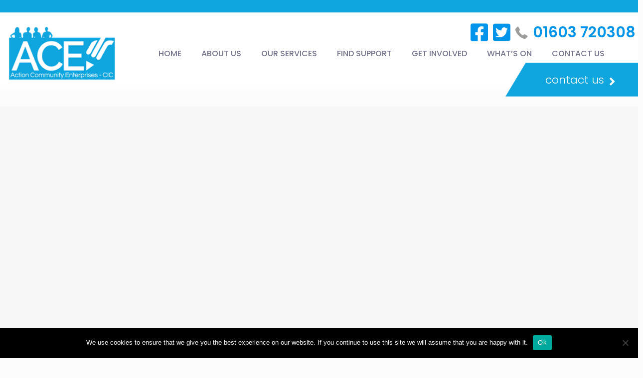

--- FILE ---
content_type: text/html; charset=UTF-8
request_url: https://ace-project.org.uk/tag/horticulture/
body_size: 34051
content:
<!DOCTYPE html>
<html lang="en-US" class="no-js " itemscope itemtype="https://schema.org/WebPage" >

<head>

<meta charset="UTF-8" />
<meta name='robots' content='index, follow, max-image-preview:large, max-snippet:-1, max-video-preview:-1' />
	<style>img:is([sizes="auto" i], [sizes^="auto," i]) { contain-intrinsic-size: 3000px 1500px }</style>
	<meta name="google-site-verification" content="FHBq19tWM-3hige3irDPKgGzbJ_s9O1ZoEmhWxR7u5Y" />

<script type="application/ld+json">
{
  "@context": "https://schema.org",
  "@type": "LocalBusiness",
  "name": "Action Community Enterprises C I C (The ACE Project)",
  "image": "https://ace-project-v1601385774.websitepro-cdn.com/wp-content/uploads/2020/07/logo.gif",
  "@id": "",
  "url": "https://ace-project.org.uk/",
  "telephone": "01603 720308",
  "address": {
    "@type": "PostalAddress",
    "streetAddress": "Dewing Road",
    "addressLocality": "Norwich, Norfolk, NR13 6PS",
    "postalCode": "",
    "addressCountry": "GB"
  }  
}
</script><meta name="format-detection" content="telephone=no">
<meta name="viewport" content="width=device-width, initial-scale=1, maximum-scale=1" />
<meta name="theme-color" content="#ffffff" media="(prefers-color-scheme: light)">
<meta name="theme-color" content="#ffffff" media="(prefers-color-scheme: dark)">

	<!-- This site is optimized with the Yoast SEO plugin v26.3 - https://yoast.com/wordpress/plugins/seo/ -->
	<title>horticulture Archives - Action Community Enterprises C I C</title>
	<link rel="canonical" href="https://ace-project.org.uk/tag/horticulture/" />
	<meta property="og:locale" content="en_US" />
	<meta property="og:type" content="article" />
	<meta property="og:title" content="horticulture Archives - Action Community Enterprises C I C" />
	<meta property="og:url" content="https://ace-project.org.uk/tag/horticulture/" />
	<meta property="og:site_name" content="Action Community Enterprises C I C" />
	<meta name="twitter:card" content="summary_large_image" />
	<script type="application/ld+json" class="yoast-schema-graph">{"@context":"https://schema.org","@graph":[{"@type":"CollectionPage","@id":"https://ace-project.org.uk/tag/horticulture/","url":"https://ace-project.org.uk/tag/horticulture/","name":"horticulture Archives - Action Community Enterprises C I C","isPartOf":{"@id":"https://ace-project.org.uk/#website"},"breadcrumb":{"@id":"https://ace-project.org.uk/tag/horticulture/#breadcrumb"},"inLanguage":"en-US"},{"@type":"BreadcrumbList","@id":"https://ace-project.org.uk/tag/horticulture/#breadcrumb","itemListElement":[{"@type":"ListItem","position":1,"name":"Home","item":"https://ace-project.org.uk/"},{"@type":"ListItem","position":2,"name":"horticulture"}]},{"@type":"WebSite","@id":"https://ace-project.org.uk/#website","url":"https://ace-project.org.uk/","name":"Action Community Enterprises C I C","description":"Action Community Enterprises C I C","potentialAction":[{"@type":"SearchAction","target":{"@type":"EntryPoint","urlTemplate":"https://ace-project.org.uk/?s={search_term_string}"},"query-input":{"@type":"PropertyValueSpecification","valueRequired":true,"valueName":"search_term_string"}}],"inLanguage":"en-US"}]}</script>
	<!-- / Yoast SEO plugin. -->


<link rel='dns-prefetch' href='//fonts.googleapis.com' />
<link rel='dns-prefetch' href='//use.fontawesome.com' />
<link rel="alternate" type="application/rss+xml" title="Action Community Enterprises C I C &raquo; Feed" href="https://ace-project.org.uk/feed/" />
<link rel="alternate" type="application/rss+xml" title="Action Community Enterprises C I C &raquo; Comments Feed" href="https://ace-project.org.uk/comments/feed/" />
<link rel="alternate" type="text/calendar" title="Action Community Enterprises C I C &raquo; iCal Feed" href="https://ace-project.org.uk/calendar/?ical=1" />
<link rel="alternate" type="application/rss+xml" title="Action Community Enterprises C I C &raquo; horticulture Tag Feed" href="https://ace-project.org.uk/tag/horticulture/feed/" />
<script type="text/javascript">
/* <![CDATA[ */
window._wpemojiSettings = {"baseUrl":"https:\/\/s.w.org\/images\/core\/emoji\/16.0.1\/72x72\/","ext":".png","svgUrl":"https:\/\/s.w.org\/images\/core\/emoji\/16.0.1\/svg\/","svgExt":".svg","source":{"concatemoji":"https:\/\/ace-project.org.uk\/wp-includes\/js\/wp-emoji-release.min.js?ver=6.8.3"}};
/*! This file is auto-generated */
!function(s,n){var o,i,e;function c(e){try{var t={supportTests:e,timestamp:(new Date).valueOf()};sessionStorage.setItem(o,JSON.stringify(t))}catch(e){}}function p(e,t,n){e.clearRect(0,0,e.canvas.width,e.canvas.height),e.fillText(t,0,0);var t=new Uint32Array(e.getImageData(0,0,e.canvas.width,e.canvas.height).data),a=(e.clearRect(0,0,e.canvas.width,e.canvas.height),e.fillText(n,0,0),new Uint32Array(e.getImageData(0,0,e.canvas.width,e.canvas.height).data));return t.every(function(e,t){return e===a[t]})}function u(e,t){e.clearRect(0,0,e.canvas.width,e.canvas.height),e.fillText(t,0,0);for(var n=e.getImageData(16,16,1,1),a=0;a<n.data.length;a++)if(0!==n.data[a])return!1;return!0}function f(e,t,n,a){switch(t){case"flag":return n(e,"\ud83c\udff3\ufe0f\u200d\u26a7\ufe0f","\ud83c\udff3\ufe0f\u200b\u26a7\ufe0f")?!1:!n(e,"\ud83c\udde8\ud83c\uddf6","\ud83c\udde8\u200b\ud83c\uddf6")&&!n(e,"\ud83c\udff4\udb40\udc67\udb40\udc62\udb40\udc65\udb40\udc6e\udb40\udc67\udb40\udc7f","\ud83c\udff4\u200b\udb40\udc67\u200b\udb40\udc62\u200b\udb40\udc65\u200b\udb40\udc6e\u200b\udb40\udc67\u200b\udb40\udc7f");case"emoji":return!a(e,"\ud83e\udedf")}return!1}function g(e,t,n,a){var r="undefined"!=typeof WorkerGlobalScope&&self instanceof WorkerGlobalScope?new OffscreenCanvas(300,150):s.createElement("canvas"),o=r.getContext("2d",{willReadFrequently:!0}),i=(o.textBaseline="top",o.font="600 32px Arial",{});return e.forEach(function(e){i[e]=t(o,e,n,a)}),i}function t(e){var t=s.createElement("script");t.src=e,t.defer=!0,s.head.appendChild(t)}"undefined"!=typeof Promise&&(o="wpEmojiSettingsSupports",i=["flag","emoji"],n.supports={everything:!0,everythingExceptFlag:!0},e=new Promise(function(e){s.addEventListener("DOMContentLoaded",e,{once:!0})}),new Promise(function(t){var n=function(){try{var e=JSON.parse(sessionStorage.getItem(o));if("object"==typeof e&&"number"==typeof e.timestamp&&(new Date).valueOf()<e.timestamp+604800&&"object"==typeof e.supportTests)return e.supportTests}catch(e){}return null}();if(!n){if("undefined"!=typeof Worker&&"undefined"!=typeof OffscreenCanvas&&"undefined"!=typeof URL&&URL.createObjectURL&&"undefined"!=typeof Blob)try{var e="postMessage("+g.toString()+"("+[JSON.stringify(i),f.toString(),p.toString(),u.toString()].join(",")+"));",a=new Blob([e],{type:"text/javascript"}),r=new Worker(URL.createObjectURL(a),{name:"wpTestEmojiSupports"});return void(r.onmessage=function(e){c(n=e.data),r.terminate(),t(n)})}catch(e){}c(n=g(i,f,p,u))}t(n)}).then(function(e){for(var t in e)n.supports[t]=e[t],n.supports.everything=n.supports.everything&&n.supports[t],"flag"!==t&&(n.supports.everythingExceptFlag=n.supports.everythingExceptFlag&&n.supports[t]);n.supports.everythingExceptFlag=n.supports.everythingExceptFlag&&!n.supports.flag,n.DOMReady=!1,n.readyCallback=function(){n.DOMReady=!0}}).then(function(){return e}).then(function(){var e;n.supports.everything||(n.readyCallback(),(e=n.source||{}).concatemoji?t(e.concatemoji):e.wpemoji&&e.twemoji&&(t(e.twemoji),t(e.wpemoji)))}))}((window,document),window._wpemojiSettings);
/* ]]> */
</script>
<style id='wp-emoji-styles-inline-css' type='text/css'>

	img.wp-smiley, img.emoji {
		display: inline !important;
		border: none !important;
		box-shadow: none !important;
		height: 1em !important;
		width: 1em !important;
		margin: 0 0.07em !important;
		vertical-align: -0.1em !important;
		background: none !important;
		padding: 0 !important;
	}
</style>
<link rel='stylesheet' id='wp-block-library-css' href='https://ace-project-v1762868824.websitepro-cdn.com/wp-includes/css/dist/block-library/style.min.css?ver=6.8.3' type='text/css' media='all' />
<style id='classic-theme-styles-inline-css' type='text/css'>
/*! This file is auto-generated */
.wp-block-button__link{color:#fff;background-color:#32373c;border-radius:9999px;box-shadow:none;text-decoration:none;padding:calc(.667em + 2px) calc(1.333em + 2px);font-size:1.125em}.wp-block-file__button{background:#32373c;color:#fff;text-decoration:none}
</style>
<link rel='stylesheet' id='wp-components-css' href='https://ace-project-v1762868824.websitepro-cdn.com/wp-includes/css/dist/components/style.min.css?ver=6.8.3' type='text/css' media='all' />
<link rel='stylesheet' id='wp-preferences-css' href='https://ace-project-v1762868824.websitepro-cdn.com/wp-includes/css/dist/preferences/style.min.css?ver=6.8.3' type='text/css' media='all' />
<link rel='stylesheet' id='wp-block-editor-css' href='https://ace-project-v1762868824.websitepro-cdn.com/wp-includes/css/dist/block-editor/style.min.css?ver=6.8.3' type='text/css' media='all' />
<link rel='stylesheet' id='popup-maker-block-library-style-css' href='https://ace-project-v1762868824.websitepro-cdn.com/wp-content/plugins/popup-maker/dist/packages/block-library-style.css?ver=dbea705cfafe089d65f1' type='text/css' media='all' />
<style id='font-awesome-svg-styles-default-inline-css' type='text/css'>
.svg-inline--fa {
  display: inline-block;
  height: 1em;
  overflow: visible;
  vertical-align: -.125em;
}
</style>
<link rel='stylesheet' id='font-awesome-svg-styles-css' href='https://ace-project-v1762868824.websitepro-cdn.com/wp-content/uploads/font-awesome/v5.13.1/css/svg-with-js.css' type='text/css' media='all' />
<style id='font-awesome-svg-styles-inline-css' type='text/css'>
   .wp-block-font-awesome-icon svg::before,
   .wp-rich-text-font-awesome-icon svg::before {content: unset;}
</style>
<style id='global-styles-inline-css' type='text/css'>
:root{--wp--preset--aspect-ratio--square: 1;--wp--preset--aspect-ratio--4-3: 4/3;--wp--preset--aspect-ratio--3-4: 3/4;--wp--preset--aspect-ratio--3-2: 3/2;--wp--preset--aspect-ratio--2-3: 2/3;--wp--preset--aspect-ratio--16-9: 16/9;--wp--preset--aspect-ratio--9-16: 9/16;--wp--preset--color--black: #000000;--wp--preset--color--cyan-bluish-gray: #abb8c3;--wp--preset--color--white: #ffffff;--wp--preset--color--pale-pink: #f78da7;--wp--preset--color--vivid-red: #cf2e2e;--wp--preset--color--luminous-vivid-orange: #ff6900;--wp--preset--color--luminous-vivid-amber: #fcb900;--wp--preset--color--light-green-cyan: #7bdcb5;--wp--preset--color--vivid-green-cyan: #00d084;--wp--preset--color--pale-cyan-blue: #8ed1fc;--wp--preset--color--vivid-cyan-blue: #0693e3;--wp--preset--color--vivid-purple: #9b51e0;--wp--preset--gradient--vivid-cyan-blue-to-vivid-purple: linear-gradient(135deg,rgba(6,147,227,1) 0%,rgb(155,81,224) 100%);--wp--preset--gradient--light-green-cyan-to-vivid-green-cyan: linear-gradient(135deg,rgb(122,220,180) 0%,rgb(0,208,130) 100%);--wp--preset--gradient--luminous-vivid-amber-to-luminous-vivid-orange: linear-gradient(135deg,rgba(252,185,0,1) 0%,rgba(255,105,0,1) 100%);--wp--preset--gradient--luminous-vivid-orange-to-vivid-red: linear-gradient(135deg,rgba(255,105,0,1) 0%,rgb(207,46,46) 100%);--wp--preset--gradient--very-light-gray-to-cyan-bluish-gray: linear-gradient(135deg,rgb(238,238,238) 0%,rgb(169,184,195) 100%);--wp--preset--gradient--cool-to-warm-spectrum: linear-gradient(135deg,rgb(74,234,220) 0%,rgb(151,120,209) 20%,rgb(207,42,186) 40%,rgb(238,44,130) 60%,rgb(251,105,98) 80%,rgb(254,248,76) 100%);--wp--preset--gradient--blush-light-purple: linear-gradient(135deg,rgb(255,206,236) 0%,rgb(152,150,240) 100%);--wp--preset--gradient--blush-bordeaux: linear-gradient(135deg,rgb(254,205,165) 0%,rgb(254,45,45) 50%,rgb(107,0,62) 100%);--wp--preset--gradient--luminous-dusk: linear-gradient(135deg,rgb(255,203,112) 0%,rgb(199,81,192) 50%,rgb(65,88,208) 100%);--wp--preset--gradient--pale-ocean: linear-gradient(135deg,rgb(255,245,203) 0%,rgb(182,227,212) 50%,rgb(51,167,181) 100%);--wp--preset--gradient--electric-grass: linear-gradient(135deg,rgb(202,248,128) 0%,rgb(113,206,126) 100%);--wp--preset--gradient--midnight: linear-gradient(135deg,rgb(2,3,129) 0%,rgb(40,116,252) 100%);--wp--preset--font-size--small: 13px;--wp--preset--font-size--medium: 20px;--wp--preset--font-size--large: 36px;--wp--preset--font-size--x-large: 42px;--wp--preset--spacing--20: 0.44rem;--wp--preset--spacing--30: 0.67rem;--wp--preset--spacing--40: 1rem;--wp--preset--spacing--50: 1.5rem;--wp--preset--spacing--60: 2.25rem;--wp--preset--spacing--70: 3.38rem;--wp--preset--spacing--80: 5.06rem;--wp--preset--shadow--natural: 6px 6px 9px rgba(0, 0, 0, 0.2);--wp--preset--shadow--deep: 12px 12px 50px rgba(0, 0, 0, 0.4);--wp--preset--shadow--sharp: 6px 6px 0px rgba(0, 0, 0, 0.2);--wp--preset--shadow--outlined: 6px 6px 0px -3px rgba(255, 255, 255, 1), 6px 6px rgba(0, 0, 0, 1);--wp--preset--shadow--crisp: 6px 6px 0px rgba(0, 0, 0, 1);}:where(.is-layout-flex){gap: 0.5em;}:where(.is-layout-grid){gap: 0.5em;}body .is-layout-flex{display: flex;}.is-layout-flex{flex-wrap: wrap;align-items: center;}.is-layout-flex > :is(*, div){margin: 0;}body .is-layout-grid{display: grid;}.is-layout-grid > :is(*, div){margin: 0;}:where(.wp-block-columns.is-layout-flex){gap: 2em;}:where(.wp-block-columns.is-layout-grid){gap: 2em;}:where(.wp-block-post-template.is-layout-flex){gap: 1.25em;}:where(.wp-block-post-template.is-layout-grid){gap: 1.25em;}.has-black-color{color: var(--wp--preset--color--black) !important;}.has-cyan-bluish-gray-color{color: var(--wp--preset--color--cyan-bluish-gray) !important;}.has-white-color{color: var(--wp--preset--color--white) !important;}.has-pale-pink-color{color: var(--wp--preset--color--pale-pink) !important;}.has-vivid-red-color{color: var(--wp--preset--color--vivid-red) !important;}.has-luminous-vivid-orange-color{color: var(--wp--preset--color--luminous-vivid-orange) !important;}.has-luminous-vivid-amber-color{color: var(--wp--preset--color--luminous-vivid-amber) !important;}.has-light-green-cyan-color{color: var(--wp--preset--color--light-green-cyan) !important;}.has-vivid-green-cyan-color{color: var(--wp--preset--color--vivid-green-cyan) !important;}.has-pale-cyan-blue-color{color: var(--wp--preset--color--pale-cyan-blue) !important;}.has-vivid-cyan-blue-color{color: var(--wp--preset--color--vivid-cyan-blue) !important;}.has-vivid-purple-color{color: var(--wp--preset--color--vivid-purple) !important;}.has-black-background-color{background-color: var(--wp--preset--color--black) !important;}.has-cyan-bluish-gray-background-color{background-color: var(--wp--preset--color--cyan-bluish-gray) !important;}.has-white-background-color{background-color: var(--wp--preset--color--white) !important;}.has-pale-pink-background-color{background-color: var(--wp--preset--color--pale-pink) !important;}.has-vivid-red-background-color{background-color: var(--wp--preset--color--vivid-red) !important;}.has-luminous-vivid-orange-background-color{background-color: var(--wp--preset--color--luminous-vivid-orange) !important;}.has-luminous-vivid-amber-background-color{background-color: var(--wp--preset--color--luminous-vivid-amber) !important;}.has-light-green-cyan-background-color{background-color: var(--wp--preset--color--light-green-cyan) !important;}.has-vivid-green-cyan-background-color{background-color: var(--wp--preset--color--vivid-green-cyan) !important;}.has-pale-cyan-blue-background-color{background-color: var(--wp--preset--color--pale-cyan-blue) !important;}.has-vivid-cyan-blue-background-color{background-color: var(--wp--preset--color--vivid-cyan-blue) !important;}.has-vivid-purple-background-color{background-color: var(--wp--preset--color--vivid-purple) !important;}.has-black-border-color{border-color: var(--wp--preset--color--black) !important;}.has-cyan-bluish-gray-border-color{border-color: var(--wp--preset--color--cyan-bluish-gray) !important;}.has-white-border-color{border-color: var(--wp--preset--color--white) !important;}.has-pale-pink-border-color{border-color: var(--wp--preset--color--pale-pink) !important;}.has-vivid-red-border-color{border-color: var(--wp--preset--color--vivid-red) !important;}.has-luminous-vivid-orange-border-color{border-color: var(--wp--preset--color--luminous-vivid-orange) !important;}.has-luminous-vivid-amber-border-color{border-color: var(--wp--preset--color--luminous-vivid-amber) !important;}.has-light-green-cyan-border-color{border-color: var(--wp--preset--color--light-green-cyan) !important;}.has-vivid-green-cyan-border-color{border-color: var(--wp--preset--color--vivid-green-cyan) !important;}.has-pale-cyan-blue-border-color{border-color: var(--wp--preset--color--pale-cyan-blue) !important;}.has-vivid-cyan-blue-border-color{border-color: var(--wp--preset--color--vivid-cyan-blue) !important;}.has-vivid-purple-border-color{border-color: var(--wp--preset--color--vivid-purple) !important;}.has-vivid-cyan-blue-to-vivid-purple-gradient-background{background: var(--wp--preset--gradient--vivid-cyan-blue-to-vivid-purple) !important;}.has-light-green-cyan-to-vivid-green-cyan-gradient-background{background: var(--wp--preset--gradient--light-green-cyan-to-vivid-green-cyan) !important;}.has-luminous-vivid-amber-to-luminous-vivid-orange-gradient-background{background: var(--wp--preset--gradient--luminous-vivid-amber-to-luminous-vivid-orange) !important;}.has-luminous-vivid-orange-to-vivid-red-gradient-background{background: var(--wp--preset--gradient--luminous-vivid-orange-to-vivid-red) !important;}.has-very-light-gray-to-cyan-bluish-gray-gradient-background{background: var(--wp--preset--gradient--very-light-gray-to-cyan-bluish-gray) !important;}.has-cool-to-warm-spectrum-gradient-background{background: var(--wp--preset--gradient--cool-to-warm-spectrum) !important;}.has-blush-light-purple-gradient-background{background: var(--wp--preset--gradient--blush-light-purple) !important;}.has-blush-bordeaux-gradient-background{background: var(--wp--preset--gradient--blush-bordeaux) !important;}.has-luminous-dusk-gradient-background{background: var(--wp--preset--gradient--luminous-dusk) !important;}.has-pale-ocean-gradient-background{background: var(--wp--preset--gradient--pale-ocean) !important;}.has-electric-grass-gradient-background{background: var(--wp--preset--gradient--electric-grass) !important;}.has-midnight-gradient-background{background: var(--wp--preset--gradient--midnight) !important;}.has-small-font-size{font-size: var(--wp--preset--font-size--small) !important;}.has-medium-font-size{font-size: var(--wp--preset--font-size--medium) !important;}.has-large-font-size{font-size: var(--wp--preset--font-size--large) !important;}.has-x-large-font-size{font-size: var(--wp--preset--font-size--x-large) !important;}
:where(.wp-block-post-template.is-layout-flex){gap: 1.25em;}:where(.wp-block-post-template.is-layout-grid){gap: 1.25em;}
:where(.wp-block-columns.is-layout-flex){gap: 2em;}:where(.wp-block-columns.is-layout-grid){gap: 2em;}
:root :where(.wp-block-pullquote){font-size: 1.5em;line-height: 1.6;}
</style>
<link rel='stylesheet' id='cookie-notice-front-css' href='https://ace-project-v1762868824.websitepro-cdn.com/wp-content/plugins/cookie-notice/css/front.min.css?ver=2.5.8' type='text/css' media='all' />
<link rel='stylesheet' id='mailerlite_forms.css-css' href='https://ace-project-v1762868824.websitepro-cdn.com/wp-content/plugins/official-mailerlite-sign-up-forms/assets/css/mailerlite_forms.css?ver=1.7.14' type='text/css' media='all' />
<link rel='stylesheet' id='animate-css' href='https://ace-project-v1762868824.websitepro-cdn.com/wp-content/themes/ACEProject/animate.min.css?ver=6.8.3' type='text/css' media='all' />
<link rel='stylesheet' id='mfn-be-css' href='https://ace-project-v1762868824.websitepro-cdn.com/wp-content/themes/betheme/css/be.css?ver=28.1.11' type='text/css' media='all' />
<link rel='stylesheet' id='mfn-animations-css' href='https://ace-project-v1762868824.websitepro-cdn.com/wp-content/themes/betheme/assets/animations/animations.min.css?ver=28.1.11' type='text/css' media='all' />
<link rel='stylesheet' id='mfn-font-awesome-css' href='https://ace-project-v1762868824.websitepro-cdn.com/wp-content/themes/betheme/fonts/fontawesome/fontawesome.css?ver=28.1.11' type='text/css' media='all' />
<link rel='stylesheet' id='mfn-responsive-css' href='https://ace-project-v1762868824.websitepro-cdn.com/wp-content/themes/betheme/css/responsive.css?ver=28.1.11' type='text/css' media='all' />
<link rel='stylesheet' id='mfn-fonts-css' href='https://fonts.googleapis.com/css?family=Poppins%3A1%2C300%2C400%2C400italic%2C500%2C600%2C700%2C700italic%2C800%7CRoboto%3A1%2C300%2C400%2C400italic%2C500%2C600%2C700%2C700italic%2C800&#038;display=swap&#038;ver=6.8.3' type='text/css' media='all' />
<link rel='stylesheet' id='font-awesome-official-css' href='https://use.fontawesome.com/releases/v5.13.1/css/all.css' type='text/css' media='all' integrity="sha384-xxzQGERXS00kBmZW/6qxqJPyxW3UR0BPsL4c8ILaIWXva5kFi7TxkIIaMiKtqV1Q" crossorigin="anonymous" />
<style id='mfn-dynamic-inline-css' type='text/css'>
#Footer{background-image:url(https://ace-project.org.uk/wp-content/uploads/2020/07/ACEFooter-BG.png);background-repeat:no-repeat;background-position:right top;background-size:cover}
html{background-color:#FCFCFC}#Wrapper,#Content,.mfn-popup .mfn-popup-content,.mfn-off-canvas-sidebar .mfn-off-canvas-content-wrapper,.mfn-cart-holder,.mfn-header-login,#Top_bar .search_wrapper,#Top_bar .top_bar_right .mfn-live-search-box,.column_livesearch .mfn-live-search-wrapper,.column_livesearch .mfn-live-search-box{background-color:#FCFCFC}.layout-boxed.mfn-bebuilder-header.mfn-ui #Wrapper .mfn-only-sample-content{background-color:#FCFCFC}body:not(.template-slider) #Header{min-height:250px}body.header-below:not(.template-slider) #Header{padding-top:250px}#Subheader{padding:600px 0 60px}#Footer .widgets_wrapper{padding:60px 0 10px}.has-search-overlay.search-overlay-opened #search-overlay{background-color:rgba(0,0,0,0.6)}.elementor-page.elementor-default #Content .the_content .section_wrapper{max-width:100%}.elementor-page.elementor-default #Content .section.the_content{width:100%}.elementor-page.elementor-default #Content .section_wrapper .the_content_wrapper{margin-left:0;margin-right:0;width:100%}body,span.date_label,.timeline_items li h3 span,input[type="date"],input[type="text"],input[type="password"],input[type="tel"],input[type="email"],input[type="url"],textarea,select,.offer_li .title h3,.mfn-menu-item-megamenu{font-family:"Poppins",-apple-system,BlinkMacSystemFont,"Segoe UI",Roboto,Oxygen-Sans,Ubuntu,Cantarell,"Helvetica Neue",sans-serif}.lead,.big{font-family:"Poppins",-apple-system,BlinkMacSystemFont,"Segoe UI",Roboto,Oxygen-Sans,Ubuntu,Cantarell,"Helvetica Neue",sans-serif}#menu > ul > li > a,#overlay-menu ul li a{font-family:"Roboto",-apple-system,BlinkMacSystemFont,"Segoe UI",Roboto,Oxygen-Sans,Ubuntu,Cantarell,"Helvetica Neue",sans-serif}#Subheader .title{font-family:"Poppins",-apple-system,BlinkMacSystemFont,"Segoe UI",Roboto,Oxygen-Sans,Ubuntu,Cantarell,"Helvetica Neue",sans-serif}h1,h2,h3,h4,.text-logo #logo{font-family:"Poppins",-apple-system,BlinkMacSystemFont,"Segoe UI",Roboto,Oxygen-Sans,Ubuntu,Cantarell,"Helvetica Neue",sans-serif}h5,h6{font-family:"Poppins",-apple-system,BlinkMacSystemFont,"Segoe UI",Roboto,Oxygen-Sans,Ubuntu,Cantarell,"Helvetica Neue",sans-serif}blockquote{font-family:"Poppins",-apple-system,BlinkMacSystemFont,"Segoe UI",Roboto,Oxygen-Sans,Ubuntu,Cantarell,"Helvetica Neue",sans-serif}.chart_box .chart .num,.counter .desc_wrapper .number-wrapper,.how_it_works .image .number,.pricing-box .plan-header .price,.quick_fact .number-wrapper,.woocommerce .product div.entry-summary .price{font-family:"Poppins",-apple-system,BlinkMacSystemFont,"Segoe UI",Roboto,Oxygen-Sans,Ubuntu,Cantarell,"Helvetica Neue",sans-serif}body,.mfn-menu-item-megamenu{font-size:20px;line-height:30px;font-weight:300;letter-spacing:0px}.lead,.big{font-size:24px;line-height:32px;font-weight:300;letter-spacing:0px}#menu > ul > li > a,#overlay-menu ul li a{font-size:15px;font-weight:400;letter-spacing:0px}#overlay-menu ul li a{line-height:22.5px}#Subheader .title{font-size:60px;line-height:50px;font-weight:300;letter-spacing:1px}h1,.text-logo #logo{font-size:50px;line-height:50px;font-weight:700;letter-spacing:1px}h2{font-size:50px;line-height:60px;font-weight:700;letter-spacing:1px}h3,.woocommerce ul.products li.product h3,.woocommerce #customer_login h2{font-size:30px;line-height:40px;font-weight:300;letter-spacing:1px}h4,.woocommerce .woocommerce-order-details__title,.woocommerce .wc-bacs-bank-details-heading,.woocommerce .woocommerce-customer-details h2{font-size:30px;line-height:40px;font-weight:300;letter-spacing:0px}h5{font-size:15px;line-height:25px;font-weight:700;letter-spacing:0px}h6{font-size:14px;line-height:25px;font-weight:400;letter-spacing:0px}#Intro .intro-title{font-size:70px;line-height:70px;font-weight:400;letter-spacing:0px}@media only screen and (min-width:768px) and (max-width:959px){body,.mfn-menu-item-megamenu{font-size:17px;line-height:26px;font-weight:300;letter-spacing:0px}.lead,.big{font-size:20px;line-height:27px;font-weight:300;letter-spacing:0px}#menu > ul > li > a,#overlay-menu ul li a{font-size:13px;font-weight:400;letter-spacing:0px}#overlay-menu ul li a{line-height:19.5px}#Subheader .title{font-size:51px;line-height:43px;font-weight:300;letter-spacing:1px}h1,.text-logo #logo{font-size:43px;line-height:43px;font-weight:700;letter-spacing:1px}h2{font-size:43px;line-height:51px;font-weight:700;letter-spacing:1px}h3,.woocommerce ul.products li.product h3,.woocommerce #customer_login h2{font-size:26px;line-height:34px;font-weight:300;letter-spacing:1px}h4,.woocommerce .woocommerce-order-details__title,.woocommerce .wc-bacs-bank-details-heading,.woocommerce .woocommerce-customer-details h2{font-size:26px;line-height:34px;font-weight:300;letter-spacing:0px}h5{font-size:13px;line-height:21px;font-weight:700;letter-spacing:0px}h6{font-size:13px;line-height:21px;font-weight:400;letter-spacing:0px}#Intro .intro-title{font-size:60px;line-height:60px;font-weight:400;letter-spacing:0px}blockquote{font-size:15px}.chart_box .chart .num{font-size:45px;line-height:45px}.counter .desc_wrapper .number-wrapper{font-size:45px;line-height:45px}.counter .desc_wrapper .title{font-size:14px;line-height:18px}.faq .question .title{font-size:14px}.fancy_heading .title{font-size:38px;line-height:38px}.offer .offer_li .desc_wrapper .title h3{font-size:32px;line-height:32px}.offer_thumb_ul li.offer_thumb_li .desc_wrapper .title h3{font-size:32px;line-height:32px}.pricing-box .plan-header h2{font-size:27px;line-height:27px}.pricing-box .plan-header .price > span{font-size:40px;line-height:40px}.pricing-box .plan-header .price sup.currency{font-size:18px;line-height:18px}.pricing-box .plan-header .price sup.period{font-size:14px;line-height:14px}.quick_fact .number-wrapper{font-size:80px;line-height:80px}.trailer_box .desc h2{font-size:27px;line-height:27px}.widget > h3{font-size:17px;line-height:20px}}@media only screen and (min-width:480px) and (max-width:767px){body,.mfn-menu-item-megamenu{font-size:15px;line-height:23px;font-weight:300;letter-spacing:0px}.lead,.big{font-size:18px;line-height:24px;font-weight:300;letter-spacing:0px}#menu > ul > li > a,#overlay-menu ul li a{font-size:13px;font-weight:400;letter-spacing:0px}#overlay-menu ul li a{line-height:19.5px}#Subheader .title{font-size:45px;line-height:38px;font-weight:300;letter-spacing:1px}h1,.text-logo #logo{font-size:38px;line-height:38px;font-weight:700;letter-spacing:1px}h2{font-size:38px;line-height:45px;font-weight:700;letter-spacing:1px}h3,.woocommerce ul.products li.product h3,.woocommerce #customer_login h2{font-size:23px;line-height:30px;font-weight:300;letter-spacing:1px}h4,.woocommerce .woocommerce-order-details__title,.woocommerce .wc-bacs-bank-details-heading,.woocommerce .woocommerce-customer-details h2{font-size:23px;line-height:30px;font-weight:300;letter-spacing:0px}h5{font-size:13px;line-height:19px;font-weight:700;letter-spacing:0px}h6{font-size:13px;line-height:19px;font-weight:400;letter-spacing:0px}#Intro .intro-title{font-size:53px;line-height:53px;font-weight:400;letter-spacing:0px}blockquote{font-size:14px}.chart_box .chart .num{font-size:40px;line-height:40px}.counter .desc_wrapper .number-wrapper{font-size:40px;line-height:40px}.counter .desc_wrapper .title{font-size:13px;line-height:16px}.faq .question .title{font-size:13px}.fancy_heading .title{font-size:34px;line-height:34px}.offer .offer_li .desc_wrapper .title h3{font-size:28px;line-height:28px}.offer_thumb_ul li.offer_thumb_li .desc_wrapper .title h3{font-size:28px;line-height:28px}.pricing-box .plan-header h2{font-size:24px;line-height:24px}.pricing-box .plan-header .price > span{font-size:34px;line-height:34px}.pricing-box .plan-header .price sup.currency{font-size:16px;line-height:16px}.pricing-box .plan-header .price sup.period{font-size:13px;line-height:13px}.quick_fact .number-wrapper{font-size:70px;line-height:70px}.trailer_box .desc h2{font-size:24px;line-height:24px}.widget > h3{font-size:16px;line-height:19px}}@media only screen and (max-width:479px){body,.mfn-menu-item-megamenu{font-size:13px;line-height:19px;font-weight:300;letter-spacing:0px}.lead,.big{font-size:14px;line-height:19px;font-weight:300;letter-spacing:0px}#menu > ul > li > a,#overlay-menu ul li a{font-size:13px;font-weight:400;letter-spacing:0px}#overlay-menu ul li a{line-height:19.5px}#Subheader .title{font-size:36px;line-height:30px;font-weight:300;letter-spacing:1px}h1,.text-logo #logo{font-size:30px;line-height:30px;font-weight:700;letter-spacing:1px}h2{font-size:30px;line-height:36px;font-weight:700;letter-spacing:1px}h3,.woocommerce ul.products li.product h3,.woocommerce #customer_login h2{font-size:18px;line-height:24px;font-weight:300;letter-spacing:1px}h4,.woocommerce .woocommerce-order-details__title,.woocommerce .wc-bacs-bank-details-heading,.woocommerce .woocommerce-customer-details h2{font-size:18px;line-height:24px;font-weight:300;letter-spacing:0px}h5{font-size:13px;line-height:19px;font-weight:700;letter-spacing:0px}h6{font-size:13px;line-height:19px;font-weight:400;letter-spacing:0px}#Intro .intro-title{font-size:42px;line-height:42px;font-weight:400;letter-spacing:0px}blockquote{font-size:13px}.chart_box .chart .num{font-size:35px;line-height:35px}.counter .desc_wrapper .number-wrapper{font-size:35px;line-height:35px}.counter .desc_wrapper .title{font-size:13px;line-height:26px}.faq .question .title{font-size:13px}.fancy_heading .title{font-size:30px;line-height:30px}.offer .offer_li .desc_wrapper .title h3{font-size:26px;line-height:26px}.offer_thumb_ul li.offer_thumb_li .desc_wrapper .title h3{font-size:26px;line-height:26px}.pricing-box .plan-header h2{font-size:21px;line-height:21px}.pricing-box .plan-header .price > span{font-size:32px;line-height:32px}.pricing-box .plan-header .price sup.currency{font-size:14px;line-height:14px}.pricing-box .plan-header .price sup.period{font-size:13px;line-height:13px}.quick_fact .number-wrapper{font-size:60px;line-height:60px}.trailer_box .desc h2{font-size:21px;line-height:21px}.widget > h3{font-size:15px;line-height:18px}}.with_aside .sidebar.columns{width:23%}.with_aside .sections_group{width:77%}.aside_both .sidebar.columns{width:18%}.aside_both .sidebar.sidebar-1{margin-left:-82%}.aside_both .sections_group{width:64%;margin-left:18%}@media only screen and (min-width:1240px){#Wrapper,.with_aside .content_wrapper{max-width:1330px}body.layout-boxed.mfn-header-scrolled .mfn-header-tmpl.mfn-sticky-layout-width{max-width:1330px;left:0;right:0;margin-left:auto;margin-right:auto}body.layout-boxed:not(.mfn-header-scrolled) .mfn-header-tmpl.mfn-header-layout-width,body.layout-boxed .mfn-header-tmpl.mfn-header-layout-width:not(.mfn-hasSticky){max-width:1330px;left:0;right:0;margin-left:auto;margin-right:auto}body.layout-boxed.mfn-bebuilder-header.mfn-ui .mfn-only-sample-content{max-width:1330px;margin-left:auto;margin-right:auto}.section_wrapper,.container{max-width:1310px}.layout-boxed.header-boxed #Top_bar.is-sticky{max-width:1330px}}@media only screen and (max-width:767px){#Wrapper{max-width:calc(100% - 67px)}.content_wrapper .section_wrapper,.container,.four.columns .widget-area{max-width:550px !important;padding-left:33px;padding-right:33px}}body{--mfn-button-font-family:inherit;--mfn-button-font-size:20px;--mfn-button-font-weight:300;--mfn-button-font-style:inherit;--mfn-button-letter-spacing:0px;--mfn-button-padding:16px 20px 16px 20px;--mfn-button-border-width:0;--mfn-button-border-radius:;--mfn-button-gap:10px;--mfn-button-transition:0.2s;--mfn-button-color:#0fa5df;--mfn-button-color-hover:#0fa5df;--mfn-button-bg:#f7f7f7;--mfn-button-bg-hover:#eaeaea;--mfn-button-border-color:transparent;--mfn-button-border-color-hover:transparent;--mfn-button-icon-color:#0fa5df;--mfn-button-icon-color-hover:#0fa5df;--mfn-button-box-shadow:unset;--mfn-button-theme-color:#ffffff;--mfn-button-theme-color-hover:#ffffff;--mfn-button-theme-bg:#0fa5df;--mfn-button-theme-bg-hover:#0298d2;--mfn-button-theme-border-color:transparent;--mfn-button-theme-border-color-hover:transparent;--mfn-button-theme-icon-color:#ffffff;--mfn-button-theme-icon-color-hover:#ffffff;--mfn-button-theme-box-shadow:unset;--mfn-button-shop-color:#ffffff;--mfn-button-shop-color-hover:#ffffff;--mfn-button-shop-bg:#0fa5df;--mfn-button-shop-bg-hover:#0298d2;--mfn-button-shop-border-color:transparent;--mfn-button-shop-border-color-hover:transparent;--mfn-button-shop-icon-color:#626262;--mfn-button-shop-icon-color-hover:#626262;--mfn-button-shop-box-shadow:unset;--mfn-button-action-color:#747474;--mfn-button-action-color-hover:#747474;--mfn-button-action-bg:#f7f7f7;--mfn-button-action-bg-hover:#eaeaea;--mfn-button-action-border-color:transparent;--mfn-button-action-border-color-hover:transparent;--mfn-button-action-icon-color:#626262;--mfn-button-action-icon-color-hover:#626262;--mfn-button-action-box-shadow:unset}@media only screen and (max-width:959px){body{}}@media only screen and (max-width:768px){body{}}.mfn-cookies,.mfn-cookies-reopen{--mfn-gdpr2-container-text-color:#626262;--mfn-gdpr2-container-strong-color:#07070a;--mfn-gdpr2-container-bg:#ffffff;--mfn-gdpr2-container-overlay:rgba(25,37,48,0.6);--mfn-gdpr2-details-box-bg:#fbfbfb;--mfn-gdpr2-details-switch-bg:#00032a;--mfn-gdpr2-details-switch-bg-active:#5acb65;--mfn-gdpr2-tabs-text-color:#07070a;--mfn-gdpr2-tabs-text-color-active:#0089f7;--mfn-gdpr2-tabs-border:rgba(8,8,14,0.1);--mfn-gdpr2-buttons-box-bg:#fbfbfb;--mfn-gdpr2-reopen-background:#fff;--mfn-gdpr2-reopen-color:#222}#Top_bar #logo,.header-fixed #Top_bar #logo,.header-plain #Top_bar #logo,.header-transparent #Top_bar #logo{height:60px;line-height:60px;padding:15px 0}.logo-overflow #Top_bar:not(.is-sticky) .logo{height:90px}#Top_bar .menu > li > a{padding:15px 0}.menu-highlight:not(.header-creative) #Top_bar .menu > li > a{margin:20px 0}.header-plain:not(.menu-highlight) #Top_bar .menu > li > a span:not(.description){line-height:90px}.header-fixed #Top_bar .menu > li > a{padding:30px 0}@media only screen and (max-width:767px){.mobile-header-mini #Top_bar #logo{height:50px!important;line-height:50px!important;margin:5px 0}}#Top_bar #logo img.svg{width:100px}.image_frame,.wp-caption{border-width:0px}.alert{border-radius:0px}#Top_bar .top_bar_right .top-bar-right-input input{width:200px}.mfn-live-search-box .mfn-live-search-list{max-height:300px}#Side_slide{right:-250px;width:250px}#Side_slide.left{left:-250px}.blog-teaser li .desc-wrapper .desc{background-position-y:-1px}.mfn-free-delivery-info{--mfn-free-delivery-bar:#0fa5df;--mfn-free-delivery-bg:rgba(0,0,0,0.1);--mfn-free-delivery-achieved:#0fa5df}#back_to_top i{color:#ffffff}@media only screen and ( max-width:767px ){}@media only screen and (min-width:1240px){body:not(.header-simple) #Top_bar #menu{display:block!important}.tr-menu #Top_bar #menu{background:none!important}#Top_bar .menu > li > ul.mfn-megamenu > li{float:left}#Top_bar .menu > li > ul.mfn-megamenu > li.mfn-megamenu-cols-1{width:100%}#Top_bar .menu > li > ul.mfn-megamenu > li.mfn-megamenu-cols-2{width:50%}#Top_bar .menu > li > ul.mfn-megamenu > li.mfn-megamenu-cols-3{width:33.33%}#Top_bar .menu > li > ul.mfn-megamenu > li.mfn-megamenu-cols-4{width:25%}#Top_bar .menu > li > ul.mfn-megamenu > li.mfn-megamenu-cols-5{width:20%}#Top_bar .menu > li > ul.mfn-megamenu > li.mfn-megamenu-cols-6{width:16.66%}#Top_bar .menu > li > ul.mfn-megamenu > li > ul{display:block!important;position:inherit;left:auto;top:auto;border-width:0 1px 0 0}#Top_bar .menu > li > ul.mfn-megamenu > li:last-child > ul{border:0}#Top_bar .menu > li > ul.mfn-megamenu > li > ul li{width:auto}#Top_bar .menu > li > ul.mfn-megamenu a.mfn-megamenu-title{text-transform:uppercase;font-weight:400;background:none}#Top_bar .menu > li > ul.mfn-megamenu a .menu-arrow{display:none}.menuo-right #Top_bar .menu > li > ul.mfn-megamenu{left:0;width:98%!important;margin:0 1%;padding:20px 0}.menuo-right #Top_bar .menu > li > ul.mfn-megamenu-bg{box-sizing:border-box}#Top_bar .menu > li > ul.mfn-megamenu-bg{padding:20px 166px 20px 20px;background-repeat:no-repeat;background-position:right bottom}.rtl #Top_bar .menu > li > ul.mfn-megamenu-bg{padding-left:166px;padding-right:20px;background-position:left bottom}#Top_bar .menu > li > ul.mfn-megamenu-bg > li{background:none}#Top_bar .menu > li > ul.mfn-megamenu-bg > li a{border:none}#Top_bar .menu > li > ul.mfn-megamenu-bg > li > ul{background:none!important;-webkit-box-shadow:0 0 0 0;-moz-box-shadow:0 0 0 0;box-shadow:0 0 0 0}.mm-vertical #Top_bar .container{position:relative}.mm-vertical #Top_bar .top_bar_left{position:static}.mm-vertical #Top_bar .menu > li ul{box-shadow:0 0 0 0 transparent!important;background-image:none}.mm-vertical #Top_bar .menu > li > ul.mfn-megamenu{padding:20px 0}.mm-vertical.header-plain #Top_bar .menu > li > ul.mfn-megamenu{width:100%!important;margin:0}.mm-vertical #Top_bar .menu > li > ul.mfn-megamenu > li{display:table-cell;float:none!important;width:10%;padding:0 15px;border-right:1px solid rgba(0,0,0,0.05)}.mm-vertical #Top_bar .menu > li > ul.mfn-megamenu > li:last-child{border-right-width:0}.mm-vertical #Top_bar .menu > li > ul.mfn-megamenu > li.hide-border{border-right-width:0}.mm-vertical #Top_bar .menu > li > ul.mfn-megamenu > li a{border-bottom-width:0;padding:9px 15px;line-height:120%}.mm-vertical #Top_bar .menu > li > ul.mfn-megamenu a.mfn-megamenu-title{font-weight:700}.rtl .mm-vertical #Top_bar .menu > li > ul.mfn-megamenu > li:first-child{border-right-width:0}.rtl .mm-vertical #Top_bar .menu > li > ul.mfn-megamenu > li:last-child{border-right-width:1px}body.header-shop #Top_bar #menu{display:flex!important;background-color:transparent}.header-shop #Top_bar.is-sticky .top_bar_row_second{display:none}.header-plain:not(.menuo-right) #Header .top_bar_left{width:auto!important}.header-stack.header-center #Top_bar #menu{display:inline-block!important}.header-simple #Top_bar #menu{display:none;height:auto;width:300px;bottom:auto;top:100%;right:1px;position:absolute;margin:0}.header-simple #Header a.responsive-menu-toggle{display:block;right:10px}.header-simple #Top_bar #menu > ul{width:100%;float:left}.header-simple #Top_bar #menu ul li{width:100%;padding-bottom:0;border-right:0;position:relative}.header-simple #Top_bar #menu ul li a{padding:0 20px;margin:0;display:block;height:auto;line-height:normal;border:none}.header-simple #Top_bar #menu ul li a:not(.menu-toggle):after{display:none}.header-simple #Top_bar #menu ul li a span{border:none;line-height:44px;display:inline;padding:0}.header-simple #Top_bar #menu ul li.submenu .menu-toggle{display:block;position:absolute;right:0;top:0;width:44px;height:44px;line-height:44px;font-size:30px;font-weight:300;text-align:center;cursor:pointer;color:#444;opacity:0.33;transform:unset}.header-simple #Top_bar #menu ul li.submenu .menu-toggle:after{content:"+";position:static}.header-simple #Top_bar #menu ul li.hover > .menu-toggle:after{content:"-"}.header-simple #Top_bar #menu ul li.hover a{border-bottom:0}.header-simple #Top_bar #menu ul.mfn-megamenu li .menu-toggle{display:none}.header-simple #Top_bar #menu ul li ul{position:relative!important;left:0!important;top:0;padding:0;margin:0!important;width:auto!important;background-image:none}.header-simple #Top_bar #menu ul li ul li{width:100%!important;display:block;padding:0}.header-simple #Top_bar #menu ul li ul li a{padding:0 20px 0 30px}.header-simple #Top_bar #menu ul li ul li a .menu-arrow{display:none}.header-simple #Top_bar #menu ul li ul li a span{padding:0}.header-simple #Top_bar #menu ul li ul li a span:after{display:none!important}.header-simple #Top_bar .menu > li > ul.mfn-megamenu a.mfn-megamenu-title{text-transform:uppercase;font-weight:400}.header-simple #Top_bar .menu > li > ul.mfn-megamenu > li > ul{display:block!important;position:inherit;left:auto;top:auto}.header-simple #Top_bar #menu ul li ul li ul{border-left:0!important;padding:0;top:0}.header-simple #Top_bar #menu ul li ul li ul li a{padding:0 20px 0 40px}.rtl.header-simple #Top_bar #menu{left:1px;right:auto}.rtl.header-simple #Top_bar a.responsive-menu-toggle{left:10px;right:auto}.rtl.header-simple #Top_bar #menu ul li.submenu .menu-toggle{left:0;right:auto}.rtl.header-simple #Top_bar #menu ul li ul{left:auto!important;right:0!important}.rtl.header-simple #Top_bar #menu ul li ul li a{padding:0 30px 0 20px}.rtl.header-simple #Top_bar #menu ul li ul li ul li a{padding:0 40px 0 20px}.menu-highlight #Top_bar .menu > li{margin:0 2px}.menu-highlight:not(.header-creative) #Top_bar .menu > li > a{padding:0;-webkit-border-radius:5px;border-radius:5px}.menu-highlight #Top_bar .menu > li > a:after{display:none}.menu-highlight #Top_bar .menu > li > a span:not(.description){line-height:50px}.menu-highlight #Top_bar .menu > li > a span.description{display:none}.menu-highlight.header-stack #Top_bar .menu > li > a{margin:10px 0!important}.menu-highlight.header-stack #Top_bar .menu > li > a span:not(.description){line-height:40px}.menu-highlight.header-simple #Top_bar #menu ul li,.menu-highlight.header-creative #Top_bar #menu ul li{margin:0}.menu-highlight.header-simple #Top_bar #menu ul li > a,.menu-highlight.header-creative #Top_bar #menu ul li > a{-webkit-border-radius:0;border-radius:0}.menu-highlight:not(.header-fixed):not(.header-simple) #Top_bar.is-sticky .menu > li > a{margin:10px 0!important;padding:5px 0!important}.menu-highlight:not(.header-fixed):not(.header-simple) #Top_bar.is-sticky .menu > li > a span{line-height:30px!important}.header-modern.menu-highlight.menuo-right .menu_wrapper{margin-right:20px}.menu-line-below #Top_bar .menu > li > a:not(.menu-toggle):after{top:auto;bottom:-4px}.menu-line-below #Top_bar.is-sticky .menu > li > a:not(.menu-toggle):after{top:auto;bottom:-4px}.menu-line-below-80 #Top_bar:not(.is-sticky) .menu > li > a:not(.menu-toggle):after{height:4px;left:10%;top:50%;margin-top:20px;width:80%}.menu-line-below-80-1 #Top_bar:not(.is-sticky) .menu > li > a:not(.menu-toggle):after{height:1px;left:10%;top:50%;margin-top:20px;width:80%}.menu-link-color #Top_bar .menu > li > a:not(.menu-toggle):after{display:none!important}.menu-arrow-top #Top_bar .menu > li > a:after{background:none repeat scroll 0 0 rgba(0,0,0,0)!important;border-color:#ccc transparent transparent;border-style:solid;border-width:7px 7px 0;display:block;height:0;left:50%;margin-left:-7px;top:0!important;width:0}.menu-arrow-top #Top_bar.is-sticky .menu > li > a:after{top:0!important}.menu-arrow-bottom #Top_bar .menu > li > a:after{background:none!important;border-color:transparent transparent #ccc;border-style:solid;border-width:0 7px 7px;display:block;height:0;left:50%;margin-left:-7px;top:auto;bottom:0;width:0}.menu-arrow-bottom #Top_bar.is-sticky .menu > li > a:after{top:auto;bottom:0}.menuo-no-borders #Top_bar .menu > li > a span{border-width:0!important}.menuo-no-borders #Header_creative #Top_bar .menu > li > a span{border-bottom-width:0}.menuo-no-borders.header-plain #Top_bar a#header_cart,.menuo-no-borders.header-plain #Top_bar a#search_button,.menuo-no-borders.header-plain #Top_bar .wpml-languages,.menuo-no-borders.header-plain #Top_bar a.action_button{border-width:0}.menuo-right #Top_bar .menu_wrapper{float:right}.menuo-right.header-stack:not(.header-center) #Top_bar .menu_wrapper{margin-right:150px}body.header-creative{padding-left:50px}body.header-creative.header-open{padding-left:250px}body.error404,body.under-construction,body.elementor-maintenance-mode,body.template-blank,body.under-construction.header-rtl.header-creative.header-open{padding-left:0!important;padding-right:0!important}.header-creative.footer-fixed #Footer,.header-creative.footer-sliding #Footer,.header-creative.footer-stick #Footer.is-sticky{box-sizing:border-box;padding-left:50px}.header-open.footer-fixed #Footer,.header-open.footer-sliding #Footer,.header-creative.footer-stick #Footer.is-sticky{padding-left:250px}.header-rtl.header-creative.footer-fixed #Footer,.header-rtl.header-creative.footer-sliding #Footer,.header-rtl.header-creative.footer-stick #Footer.is-sticky{padding-left:0;padding-right:50px}.header-rtl.header-open.footer-fixed #Footer,.header-rtl.header-open.footer-sliding #Footer,.header-rtl.header-creative.footer-stick #Footer.is-sticky{padding-right:250px}#Header_creative{background-color:#fff;position:fixed;width:250px;height:100%;left:-200px;top:0;z-index:9002;-webkit-box-shadow:2px 0 4px 2px rgba(0,0,0,.15);box-shadow:2px 0 4px 2px rgba(0,0,0,.15)}#Header_creative .container{width:100%}#Header_creative .creative-wrapper{opacity:0;margin-right:50px}#Header_creative a.creative-menu-toggle{display:block;width:34px;height:34px;line-height:34px;font-size:22px;text-align:center;position:absolute;top:10px;right:8px;border-radius:3px}.admin-bar #Header_creative a.creative-menu-toggle{top:42px}#Header_creative #Top_bar{position:static;width:100%}#Header_creative #Top_bar .top_bar_left{width:100%!important;float:none}#Header_creative #Top_bar .logo{float:none;text-align:center;margin:15px 0}#Header_creative #Top_bar #menu{background-color:transparent}#Header_creative #Top_bar .menu_wrapper{float:none;margin:0 0 30px}#Header_creative #Top_bar .menu > li{width:100%;float:none;position:relative}#Header_creative #Top_bar .menu > li > a{padding:0;text-align:center}#Header_creative #Top_bar .menu > li > a:after{display:none}#Header_creative #Top_bar .menu > li > a span{border-right:0;border-bottom-width:1px;line-height:38px}#Header_creative #Top_bar .menu li ul{left:100%;right:auto;top:0;box-shadow:2px 2px 2px 0 rgba(0,0,0,0.03);-webkit-box-shadow:2px 2px 2px 0 rgba(0,0,0,0.03)}#Header_creative #Top_bar .menu > li > ul.mfn-megamenu{margin:0;width:700px!important}#Header_creative #Top_bar .menu > li > ul.mfn-megamenu > li > ul{left:0}#Header_creative #Top_bar .menu li ul li a{padding-top:9px;padding-bottom:8px}#Header_creative #Top_bar .menu li ul li ul{top:0}#Header_creative #Top_bar .menu > li > a span.description{display:block;font-size:13px;line-height:28px!important;clear:both}.menuo-arrows #Top_bar .menu > li.submenu > a > span:after{content:unset!important}#Header_creative #Top_bar .top_bar_right{width:100%!important;float:left;height:auto;margin-bottom:35px;text-align:center;padding:0 20px;top:0;-webkit-box-sizing:border-box;-moz-box-sizing:border-box;box-sizing:border-box}#Header_creative #Top_bar .top_bar_right:before{content:none}#Header_creative #Top_bar .top_bar_right .top_bar_right_wrapper{flex-wrap:wrap;justify-content:center}#Header_creative #Top_bar .top_bar_right .top-bar-right-icon,#Header_creative #Top_bar .top_bar_right .wpml-languages,#Header_creative #Top_bar .top_bar_right .top-bar-right-button,#Header_creative #Top_bar .top_bar_right .top-bar-right-input{min-height:30px;margin:5px}#Header_creative #Top_bar .search_wrapper{left:100%;top:auto}#Header_creative #Top_bar .banner_wrapper{display:block;text-align:center}#Header_creative #Top_bar .banner_wrapper img{max-width:100%;height:auto;display:inline-block}#Header_creative #Action_bar{display:none;position:absolute;bottom:0;top:auto;clear:both;padding:0 20px;box-sizing:border-box}#Header_creative #Action_bar .contact_details{width:100%;text-align:center;margin-bottom:20px}#Header_creative #Action_bar .contact_details li{padding:0}#Header_creative #Action_bar .social{float:none;text-align:center;padding:5px 0 15px}#Header_creative #Action_bar .social li{margin-bottom:2px}#Header_creative #Action_bar .social-menu{float:none;text-align:center}#Header_creative #Action_bar .social-menu li{border-color:rgba(0,0,0,.1)}#Header_creative .social li a{color:rgba(0,0,0,.5)}#Header_creative .social li a:hover{color:#000}#Header_creative .creative-social{position:absolute;bottom:10px;right:0;width:50px}#Header_creative .creative-social li{display:block;float:none;width:100%;text-align:center;margin-bottom:5px}.header-creative .fixed-nav.fixed-nav-prev{margin-left:50px}.header-creative.header-open .fixed-nav.fixed-nav-prev{margin-left:250px}.menuo-last #Header_creative #Top_bar .menu li.last ul{top:auto;bottom:0}.header-open #Header_creative{left:0}.header-open #Header_creative .creative-wrapper{opacity:1;margin:0!important}.header-open #Header_creative .creative-menu-toggle,.header-open #Header_creative .creative-social{display:none}.header-open #Header_creative #Action_bar{display:block}body.header-rtl.header-creative{padding-left:0;padding-right:50px}.header-rtl #Header_creative{left:auto;right:-200px}.header-rtl #Header_creative .creative-wrapper{margin-left:50px;margin-right:0}.header-rtl #Header_creative a.creative-menu-toggle{left:8px;right:auto}.header-rtl #Header_creative .creative-social{left:0;right:auto}.header-rtl #Footer #back_to_top.sticky{right:125px}.header-rtl #popup_contact{right:70px}.header-rtl #Header_creative #Top_bar .menu li ul{left:auto;right:100%}.header-rtl #Header_creative #Top_bar .search_wrapper{left:auto;right:100%}.header-rtl .fixed-nav.fixed-nav-prev{margin-left:0!important}.header-rtl .fixed-nav.fixed-nav-next{margin-right:50px}body.header-rtl.header-creative.header-open{padding-left:0;padding-right:250px!important}.header-rtl.header-open #Header_creative{left:auto;right:0}.header-rtl.header-open #Footer #back_to_top.sticky{right:325px}.header-rtl.header-open #popup_contact{right:270px}.header-rtl.header-open .fixed-nav.fixed-nav-next{margin-right:250px}#Header_creative.active{left:-1px}.header-rtl #Header_creative.active{left:auto;right:-1px}#Header_creative.active .creative-wrapper{opacity:1;margin:0}.header-creative .vc_row[data-vc-full-width]{padding-left:50px}.header-creative.header-open .vc_row[data-vc-full-width]{padding-left:250px}.header-open .vc_parallax .vc_parallax-inner{left:auto;width:calc(100% - 250px)}.header-open.header-rtl .vc_parallax .vc_parallax-inner{left:0;right:auto}#Header_creative.scroll{height:100%;overflow-y:auto}#Header_creative.scroll:not(.dropdown) .menu li ul{display:none!important}#Header_creative.scroll #Action_bar{position:static}#Header_creative.dropdown{outline:none}#Header_creative.dropdown #Top_bar .menu_wrapper{float:left;width:100%}#Header_creative.dropdown #Top_bar #menu ul li{position:relative;float:left}#Header_creative.dropdown #Top_bar #menu ul li a:not(.menu-toggle):after{display:none}#Header_creative.dropdown #Top_bar #menu ul li a span{line-height:38px;padding:0}#Header_creative.dropdown #Top_bar #menu ul li.submenu .menu-toggle{display:block;position:absolute;right:0;top:0;width:38px;height:38px;line-height:38px;font-size:26px;font-weight:300;text-align:center;cursor:pointer;color:#444;opacity:0.33;z-index:203}#Header_creative.dropdown #Top_bar #menu ul li.submenu .menu-toggle:after{content:"+";position:static}#Header_creative.dropdown #Top_bar #menu ul li.hover > .menu-toggle:after{content:"-"}#Header_creative.dropdown #Top_bar #menu ul.sub-menu li:not(:last-of-type) a{border-bottom:0}#Header_creative.dropdown #Top_bar #menu ul.mfn-megamenu li .menu-toggle{display:none}#Header_creative.dropdown #Top_bar #menu ul li ul{position:relative!important;left:0!important;top:0;padding:0;margin-left:0!important;width:auto!important;background-image:none}#Header_creative.dropdown #Top_bar #menu ul li ul li{width:100%!important}#Header_creative.dropdown #Top_bar #menu ul li ul li a{padding:0 10px;text-align:center}#Header_creative.dropdown #Top_bar #menu ul li ul li a .menu-arrow{display:none}#Header_creative.dropdown #Top_bar #menu ul li ul li a span{padding:0}#Header_creative.dropdown #Top_bar #menu ul li ul li a span:after{display:none!important}#Header_creative.dropdown #Top_bar .menu > li > ul.mfn-megamenu a.mfn-megamenu-title{text-transform:uppercase;font-weight:400}#Header_creative.dropdown #Top_bar .menu > li > ul.mfn-megamenu > li > ul{display:block!important;position:inherit;left:auto;top:auto}#Header_creative.dropdown #Top_bar #menu ul li ul li ul{border-left:0!important;padding:0;top:0}#Header_creative{transition:left .5s ease-in-out,right .5s ease-in-out}#Header_creative .creative-wrapper{transition:opacity .5s ease-in-out,margin 0s ease-in-out .5s}#Header_creative.active .creative-wrapper{transition:opacity .5s ease-in-out,margin 0s ease-in-out}}@media only screen and (min-width:1240px){#Top_bar.is-sticky{position:fixed!important;width:100%;left:0;top:-60px;height:60px;z-index:701;background:#fff;opacity:.97;-webkit-box-shadow:0 2px 5px 0 rgba(0,0,0,0.1);-moz-box-shadow:0 2px 5px 0 rgba(0,0,0,0.1);box-shadow:0 2px 5px 0 rgba(0,0,0,0.1)}.layout-boxed.header-boxed #Top_bar.is-sticky{left:50%;-webkit-transform:translateX(-50%);transform:translateX(-50%)}#Top_bar.is-sticky .top_bar_left,#Top_bar.is-sticky .top_bar_right,#Top_bar.is-sticky .top_bar_right:before{background:none;box-shadow:unset}#Top_bar.is-sticky .logo{width:auto;margin:0 30px 0 20px;padding:0}#Top_bar.is-sticky #logo,#Top_bar.is-sticky .custom-logo-link{padding:5px 0!important;height:50px!important;line-height:50px!important}.logo-no-sticky-padding #Top_bar.is-sticky #logo{height:60px!important;line-height:60px!important}#Top_bar.is-sticky #logo img.logo-main{display:none}#Top_bar.is-sticky #logo img.logo-sticky{display:inline;max-height:35px}.logo-sticky-width-auto #Top_bar.is-sticky #logo img.logo-sticky{width:auto}#Top_bar.is-sticky .menu_wrapper{clear:none}#Top_bar.is-sticky .menu_wrapper .menu > li > a{padding:15px 0}#Top_bar.is-sticky .menu > li > a,#Top_bar.is-sticky .menu > li > a span{line-height:30px}#Top_bar.is-sticky .menu > li > a:after{top:auto;bottom:-4px}#Top_bar.is-sticky .menu > li > a span.description{display:none}#Top_bar.is-sticky .secondary_menu_wrapper,#Top_bar.is-sticky .banner_wrapper{display:none}.header-overlay #Top_bar.is-sticky{display:none}.sticky-dark #Top_bar.is-sticky,.sticky-dark #Top_bar.is-sticky #menu{background:rgba(0,0,0,.8)}.sticky-dark #Top_bar.is-sticky .menu > li:not(.current-menu-item) > a{color:#fff}.sticky-dark #Top_bar.is-sticky .top_bar_right .top-bar-right-icon{color:rgba(255,255,255,.9)}.sticky-dark #Top_bar.is-sticky .top_bar_right .top-bar-right-icon svg .path{stroke:rgba(255,255,255,.9)}.sticky-dark #Top_bar.is-sticky .wpml-languages a.active,.sticky-dark #Top_bar.is-sticky .wpml-languages ul.wpml-lang-dropdown{background:rgba(0,0,0,0.1);border-color:rgba(0,0,0,0.1)}.sticky-white #Top_bar.is-sticky,.sticky-white #Top_bar.is-sticky #menu{background:rgba(255,255,255,.8)}.sticky-white #Top_bar.is-sticky .menu > li:not(.current-menu-item) > a{color:#222}.sticky-white #Top_bar.is-sticky .top_bar_right .top-bar-right-icon{color:rgba(0,0,0,.8)}.sticky-white #Top_bar.is-sticky .top_bar_right .top-bar-right-icon svg .path{stroke:rgba(0,0,0,.8)}.sticky-white #Top_bar.is-sticky .wpml-languages a.active,.sticky-white #Top_bar.is-sticky .wpml-languages ul.wpml-lang-dropdown{background:rgba(255,255,255,0.1);border-color:rgba(0,0,0,0.1)}}@media only screen and (min-width:768px) and (max-width:1240px){.header_placeholder{height:0!important}}@media only screen and (max-width:1239px){#Top_bar #menu{display:none;height:auto;width:300px;bottom:auto;top:100%;right:1px;position:absolute;margin:0}#Top_bar a.responsive-menu-toggle{display:block}#Top_bar #menu > ul{width:100%;float:left}#Top_bar #menu ul li{width:100%;padding-bottom:0;border-right:0;position:relative}#Top_bar #menu ul li a{padding:0 25px;margin:0;display:block;height:auto;line-height:normal;border:none}#Top_bar #menu ul li a:not(.menu-toggle):after{display:none}#Top_bar #menu ul li a span{border:none;line-height:44px;display:inline;padding:0}#Top_bar #menu ul li a span.description{margin:0 0 0 5px}#Top_bar #menu ul li.submenu .menu-toggle{display:block;position:absolute;right:15px;top:0;width:44px;height:44px;line-height:44px;font-size:30px;font-weight:300;text-align:center;cursor:pointer;color:#444;opacity:0.33;transform:unset}#Top_bar #menu ul li.submenu .menu-toggle:after{content:"+";position:static}#Top_bar #menu ul li.hover > .menu-toggle:after{content:"-"}#Top_bar #menu ul li.hover a{border-bottom:0}#Top_bar #menu ul li a span:after{display:none!important}#Top_bar #menu ul.mfn-megamenu li .menu-toggle{display:none}.menuo-arrows.keyboard-support #Top_bar .menu > li.submenu > a:not(.menu-toggle):after,.menuo-arrows:not(.keyboard-support) #Top_bar .menu > li.submenu > a:not(.menu-toggle)::after{display:none !important}#Top_bar #menu ul li ul{position:relative!important;left:0!important;top:0;padding:0;margin-left:0!important;width:auto!important;background-image:none!important;box-shadow:0 0 0 0 transparent!important;-webkit-box-shadow:0 0 0 0 transparent!important}#Top_bar #menu ul li ul li{width:100%!important}#Top_bar #menu ul li ul li a{padding:0 20px 0 35px}#Top_bar #menu ul li ul li a .menu-arrow{display:none}#Top_bar #menu ul li ul li a span{padding:0}#Top_bar #menu ul li ul li a span:after{display:none!important}#Top_bar .menu > li > ul.mfn-megamenu a.mfn-megamenu-title{text-transform:uppercase;font-weight:400}#Top_bar .menu > li > ul.mfn-megamenu > li > ul{display:block!important;position:inherit;left:auto;top:auto}#Top_bar #menu ul li ul li ul{border-left:0!important;padding:0;top:0}#Top_bar #menu ul li ul li ul li a{padding:0 20px 0 45px}#Header #menu > ul > li.current-menu-item > a,#Header #menu > ul > li.current_page_item > a,#Header #menu > ul > li.current-menu-parent > a,#Header #menu > ul > li.current-page-parent > a,#Header #menu > ul > li.current-menu-ancestor > a,#Header #menu > ul > li.current_page_ancestor > a{background:rgba(0,0,0,.02)}.rtl #Top_bar #menu{left:1px;right:auto}.rtl #Top_bar a.responsive-menu-toggle{left:20px;right:auto}.rtl #Top_bar #menu ul li.submenu .menu-toggle{left:15px;right:auto;border-left:none;border-right:1px solid #eee;transform:unset}.rtl #Top_bar #menu ul li ul{left:auto!important;right:0!important}.rtl #Top_bar #menu ul li ul li a{padding:0 30px 0 20px}.rtl #Top_bar #menu ul li ul li ul li a{padding:0 40px 0 20px}.header-stack .menu_wrapper a.responsive-menu-toggle{position:static!important;margin:11px 0!important}.header-stack .menu_wrapper #menu{left:0;right:auto}.rtl.header-stack #Top_bar #menu{left:auto;right:0}.admin-bar #Header_creative{top:32px}.header-creative.layout-boxed{padding-top:85px}.header-creative.layout-full-width #Wrapper{padding-top:60px}#Header_creative{position:fixed;width:100%;left:0!important;top:0;z-index:1001}#Header_creative .creative-wrapper{display:block!important;opacity:1!important}#Header_creative .creative-menu-toggle,#Header_creative .creative-social{display:none!important;opacity:1!important}#Header_creative #Top_bar{position:static;width:100%}#Header_creative #Top_bar .one{display:flex}#Header_creative #Top_bar #logo,#Header_creative #Top_bar .custom-logo-link{height:50px;line-height:50px;padding:5px 0}#Header_creative #Top_bar #logo img.logo-sticky{max-height:40px!important}#Header_creative #logo img.logo-main{display:none}#Header_creative #logo img.logo-sticky{display:inline-block}.logo-no-sticky-padding #Header_creative #Top_bar #logo{height:60px;line-height:60px;padding:0}.logo-no-sticky-padding #Header_creative #Top_bar #logo img.logo-sticky{max-height:60px!important}#Header_creative #Action_bar{display:none}#Header_creative #Top_bar .top_bar_right:before{content:none}#Header_creative.scroll{overflow:visible!important}}body{--mfn-clients-tiles-hover:#0fa5df;--mfn-icon-box-icon:#0fa5df;--mfn-sliding-box-bg:#0fa5df;--mfn-woo-body-color:#7a7879;--mfn-woo-heading-color:#7a7879;--mfn-woo-themecolor:#0fa5df;--mfn-woo-bg-themecolor:#0fa5df;--mfn-woo-border-themecolor:#0fa5df}#Header_wrapper,#Intro{background-color:#000119}#Subheader{background-color:rgba(247,247,247,1)}.header-classic #Action_bar,.header-fixed #Action_bar,.header-plain #Action_bar,.header-split #Action_bar,.header-shop #Action_bar,.header-shop-split #Action_bar,.header-stack #Action_bar{background-color:#292b33}#Sliding-top{background-color:#545454}#Sliding-top a.sliding-top-control{border-right-color:#545454}#Sliding-top.st-center a.sliding-top-control,#Sliding-top.st-left a.sliding-top-control{border-top-color:#545454}#Footer{background-color:#fbfafa}.grid .post-item,.masonry:not(.tiles) .post-item,.photo2 .post .post-desc-wrapper{background-color:transparent}.portfolio_group .portfolio-item .desc{background-color:transparent}.woocommerce ul.products li.product,.shop_slider .shop_slider_ul .shop_slider_li .item_wrapper .desc{background-color:transparent}body,ul.timeline_items,.icon_box a .desc,.icon_box a:hover .desc,.feature_list ul li a,.list_item a,.list_item a:hover,.widget_recent_entries ul li a,.flat_box a,.flat_box a:hover,.story_box .desc,.content_slider.carousel  ul li a .title,.content_slider.flat.description ul li .desc,.content_slider.flat.description ul li a .desc,.post-nav.minimal a i{color:#7a7879}.lead{color:#2e2e2e}.post-nav.minimal a svg{fill:#7a7879}.themecolor,.opening_hours .opening_hours_wrapper li span,.fancy_heading_icon .icon_top,.fancy_heading_arrows .icon-right-dir,.fancy_heading_arrows .icon-left-dir,.fancy_heading_line .title,.button-love a.mfn-love,.format-link .post-title .icon-link,.pager-single > span,.pager-single a:hover,.widget_meta ul,.widget_pages ul,.widget_rss ul,.widget_mfn_recent_comments ul li:after,.widget_archive ul,.widget_recent_comments ul li:after,.widget_nav_menu ul,.woocommerce ul.products li.product .price,.shop_slider .shop_slider_ul .item_wrapper .price,.woocommerce-page ul.products li.product .price,.widget_price_filter .price_label .from,.widget_price_filter .price_label .to,.woocommerce ul.product_list_widget li .quantity .amount,.woocommerce .product div.entry-summary .price,.woocommerce .product .woocommerce-variation-price .price,.woocommerce .star-rating span,#Error_404 .error_pic i,.style-simple #Filters .filters_wrapper ul li a:hover,.style-simple #Filters .filters_wrapper ul li.current-cat a,.style-simple .quick_fact .title,.mfn-cart-holder .mfn-ch-content .mfn-ch-product .woocommerce-Price-amount,.woocommerce .comment-form-rating p.stars a:before,.wishlist .wishlist-row .price,.search-results .search-item .post-product-price,.progress_icons.transparent .progress_icon.themebg{color:#0fa5df}.mfn-wish-button.loved:not(.link) .path{fill:#0fa5df;stroke:#0fa5df}.themebg,#comments .commentlist > li .reply a.comment-reply-link,#Filters .filters_wrapper ul li a:hover,#Filters .filters_wrapper ul li.current-cat a,.fixed-nav .arrow,.offer_thumb .slider_pagination a:before,.offer_thumb .slider_pagination a.selected:after,.pager .pages a:hover,.pager .pages a.active,.pager .pages span.page-numbers.current,.pager-single span:after,.portfolio_group.exposure .portfolio-item .desc-inner .line,.Recent_posts ul li .desc:after,.Recent_posts ul li .photo .c,.slider_pagination a.selected,.slider_pagination .slick-active a,.slider_pagination a.selected:after,.slider_pagination .slick-active a:after,.testimonials_slider .slider_images,.testimonials_slider .slider_images a:after,.testimonials_slider .slider_images:before,#Top_bar .header-cart-count,#Top_bar .header-wishlist-count,.mfn-footer-stickymenu ul li a .header-wishlist-count,.mfn-footer-stickymenu ul li a .header-cart-count,.widget_categories ul,.widget_mfn_menu ul li a:hover,.widget_mfn_menu ul li.current-menu-item:not(.current-menu-ancestor) > a,.widget_mfn_menu ul li.current_page_item:not(.current_page_ancestor) > a,.widget_product_categories ul,.widget_recent_entries ul li:after,.woocommerce-account table.my_account_orders .order-number a,.woocommerce-MyAccount-navigation ul li.is-active a,.style-simple .accordion .question:after,.style-simple .faq .question:after,.style-simple .icon_box .desc_wrapper .title:before,.style-simple #Filters .filters_wrapper ul li a:after,.style-simple .trailer_box:hover .desc,.tp-bullets.simplebullets.round .bullet.selected,.tp-bullets.simplebullets.round .bullet.selected:after,.tparrows.default,.tp-bullets.tp-thumbs .bullet.selected:after{background-color:#0fa5df}.Latest_news ul li .photo,.Recent_posts.blog_news ul li .photo,.style-simple .opening_hours .opening_hours_wrapper li label,.style-simple .timeline_items li:hover h3,.style-simple .timeline_items li:nth-child(even):hover h3,.style-simple .timeline_items li:hover .desc,.style-simple .timeline_items li:nth-child(even):hover,.style-simple .offer_thumb .slider_pagination a.selected{border-color:#0fa5df}a{color:#0fa5df}a:hover{color:#007cc3}*::-moz-selection{background-color:#0fa5df;color:white}*::selection{background-color:#0fa5df;color:white}.blockquote p.author span,.counter .desc_wrapper .title,.article_box .desc_wrapper p,.team .desc_wrapper p.subtitle,.pricing-box .plan-header p.subtitle,.pricing-box .plan-header .price sup.period,.chart_box p,.fancy_heading .inside,.fancy_heading_line .slogan,.post-meta,.post-meta a,.post-footer,.post-footer a span.label,.pager .pages a,.button-love a .label,.pager-single a,#comments .commentlist > li .comment-author .says,.fixed-nav .desc .date,.filters_buttons li.label,.Recent_posts ul li a .desc .date,.widget_recent_entries ul li .post-date,.tp_recent_tweets .twitter_time,.widget_price_filter .price_label,.shop-filters .woocommerce-result-count,.woocommerce ul.product_list_widget li .quantity,.widget_shopping_cart ul.product_list_widget li dl,.product_meta .posted_in,.woocommerce .shop_table .product-name .variation > dd,.shipping-calculator-button:after,.shop_slider .shop_slider_ul .item_wrapper .price del,.woocommerce .product .entry-summary .woocommerce-product-rating .woocommerce-review-link,.woocommerce .product.style-default .entry-summary .product_meta .tagged_as,.woocommerce .tagged_as,.wishlist .sku_wrapper,.woocommerce .column_product_rating .woocommerce-review-link,.woocommerce #reviews #comments ol.commentlist li .comment-text p.meta .woocommerce-review__verified,.woocommerce #reviews #comments ol.commentlist li .comment-text p.meta .woocommerce-review__dash,.woocommerce #reviews #comments ol.commentlist li .comment-text p.meta .woocommerce-review__published-date,.testimonials_slider .testimonials_slider_ul li .author span,.testimonials_slider .testimonials_slider_ul li .author span a,.Latest_news ul li .desc_footer,.share-simple-wrapper .icons a{color:#a8a8a8}h1,h1 a,h1 a:hover,.text-logo #logo{color:#000000}h2,h2 a,h2 a:hover{color:#0fa5df}h3,h3 a,h3 a:hover{color:#0fa5df}h4,h4 a,h4 a:hover,.style-simple .sliding_box .desc_wrapper h4{color:#0fa5df}h5,h5 a,h5 a:hover{color:#000000}h6,h6 a,h6 a:hover,a.content_link .title{color:#000000}.woocommerce #customer_login h2{color:#0fa5df} .woocommerce .woocommerce-order-details__title,.woocommerce .wc-bacs-bank-details-heading,.woocommerce .woocommerce-customer-details h2,.woocommerce #respond .comment-reply-title,.woocommerce #reviews #comments ol.commentlist li .comment-text p.meta .woocommerce-review__author{color:#0fa5df} .dropcap,.highlight:not(.highlight_image){background-color:#0095eb}a.mfn-link{color:#7a7879}a.mfn-link-2 span,a:hover.mfn-link-2 span:before,a.hover.mfn-link-2 span:before,a.mfn-link-5 span,a.mfn-link-8:after,a.mfn-link-8:before{background:#0fa5df}a:hover.mfn-link{color:#0fa5df}a.mfn-link-2 span:before,a:hover.mfn-link-4:before,a:hover.mfn-link-4:after,a.hover.mfn-link-4:before,a.hover.mfn-link-4:after,a.mfn-link-5:before,a.mfn-link-7:after,a.mfn-link-7:before{background:#007cc3}a.mfn-link-6:before{border-bottom-color:#007cc3}a.mfn-link svg .path{stroke:#0fa5df}.column_column ul,.column_column ol,.the_content_wrapper:not(.is-elementor) ul,.the_content_wrapper:not(.is-elementor) ol{color:#737E86}hr.hr_color,.hr_color hr,.hr_dots span{color:#0095eb;background:#0095eb}.hr_zigzag i{color:#0095eb}.highlight-left:after,.highlight-right:after{background:#0095eb}@media only screen and (max-width:767px){.highlight-left .wrap:first-child,.highlight-right .wrap:last-child{background:#0095eb}}#Header .top_bar_left,.header-classic #Top_bar,.header-plain #Top_bar,.header-stack #Top_bar,.header-split #Top_bar,.header-shop #Top_bar,.header-shop-split #Top_bar,.header-fixed #Top_bar,.header-below #Top_bar,#Header_creative,#Top_bar #menu,.sticky-tb-color #Top_bar.is-sticky{background-color:#ffffff}#Top_bar .wpml-languages a.active,#Top_bar .wpml-languages ul.wpml-lang-dropdown{background-color:#ffffff}#Top_bar .top_bar_right:before{background-color:#e3e3e3}#Header .top_bar_right{background-color:#f5f5f5}#Top_bar .top_bar_right .top-bar-right-icon,#Top_bar .top_bar_right .top-bar-right-icon svg .path{color:#333333;stroke:#333333}#Top_bar .menu > li > a,#Top_bar #menu ul li.submenu .menu-toggle{color:#444444}#Top_bar .menu > li.current-menu-item > a,#Top_bar .menu > li.current_page_item > a,#Top_bar .menu > li.current-menu-parent > a,#Top_bar .menu > li.current-page-parent > a,#Top_bar .menu > li.current-menu-ancestor > a,#Top_bar .menu > li.current-page-ancestor > a,#Top_bar .menu > li.current_page_ancestor > a,#Top_bar .menu > li.hover > a{color:#0095eb}#Top_bar .menu > li a:not(.menu-toggle):after{background:#0095eb}.menuo-arrows #Top_bar .menu > li.submenu > a > span:not(.description)::after{border-top-color:#444444}#Top_bar .menu > li.current-menu-item.submenu > a > span:not(.description)::after,#Top_bar .menu > li.current_page_item.submenu > a > span:not(.description)::after,#Top_bar .menu > li.current-menu-parent.submenu > a > span:not(.description)::after,#Top_bar .menu > li.current-page-parent.submenu > a > span:not(.description)::after,#Top_bar .menu > li.current-menu-ancestor.submenu > a > span:not(.description)::after,#Top_bar .menu > li.current-page-ancestor.submenu > a > span:not(.description)::after,#Top_bar .menu > li.current_page_ancestor.submenu > a > span:not(.description)::after,#Top_bar .menu > li.hover.submenu > a > span:not(.description)::after{border-top-color:#0095eb}.menu-highlight #Top_bar #menu > ul > li.current-menu-item > a,.menu-highlight #Top_bar #menu > ul > li.current_page_item > a,.menu-highlight #Top_bar #menu > ul > li.current-menu-parent > a,.menu-highlight #Top_bar #menu > ul > li.current-page-parent > a,.menu-highlight #Top_bar #menu > ul > li.current-menu-ancestor > a,.menu-highlight #Top_bar #menu > ul > li.current-page-ancestor > a,.menu-highlight #Top_bar #menu > ul > li.current_page_ancestor > a,.menu-highlight #Top_bar #menu > ul > li.hover > a{background:#F2F2F2}.menu-arrow-bottom #Top_bar .menu > li > a:after{border-bottom-color:#0095eb}.menu-arrow-top #Top_bar .menu > li > a:after{border-top-color:#0095eb}.header-plain #Top_bar .menu > li.current-menu-item > a,.header-plain #Top_bar .menu > li.current_page_item > a,.header-plain #Top_bar .menu > li.current-menu-parent > a,.header-plain #Top_bar .menu > li.current-page-parent > a,.header-plain #Top_bar .menu > li.current-menu-ancestor > a,.header-plain #Top_bar .menu > li.current-page-ancestor > a,.header-plain #Top_bar .menu > li.current_page_ancestor > a,.header-plain #Top_bar .menu > li.hover > a,.header-plain #Top_bar .wpml-languages:hover,.header-plain #Top_bar .wpml-languages ul.wpml-lang-dropdown{background:#F2F2F2;color:#0095eb}.header-plain #Top_bar .top_bar_right .top-bar-right-icon:hover{background:#F2F2F2}.header-plain #Top_bar,.header-plain #Top_bar .menu > li > a span:not(.description),.header-plain #Top_bar .top_bar_right .top-bar-right-icon,.header-plain #Top_bar .top_bar_right .top-bar-right-button,.header-plain #Top_bar .top_bar_right .top-bar-right-input,.header-plain #Top_bar .wpml-languages{border-color:#f2f2f2}#Top_bar .menu > li ul{background-color:#F2F2F2}#Top_bar .menu > li ul li a{color:#5f5f5f}#Top_bar .menu > li ul li a:hover,#Top_bar .menu > li ul li.hover > a{color:#2e2e2e}.overlay-menu-toggle{color:#0095eb !important;background:transparent}#Overlay{background:rgba(0,149,235,0.95)}#overlay-menu ul li a,.header-overlay .overlay-menu-toggle.focus{color:#FFFFFF}#overlay-menu ul li.current-menu-item > a,#overlay-menu ul li.current_page_item > a,#overlay-menu ul li.current-menu-parent > a,#overlay-menu ul li.current-page-parent > a,#overlay-menu ul li.current-menu-ancestor > a,#overlay-menu ul li.current-page-ancestor > a,#overlay-menu ul li.current_page_ancestor > a{color:#B1DCFB}#Top_bar .responsive-menu-toggle,#Header_creative .creative-menu-toggle,#Header_creative .responsive-menu-toggle{color:#0095eb;background:transparent}.mfn-footer-stickymenu{background-color:#ffffff}.mfn-footer-stickymenu ul li a,.mfn-footer-stickymenu ul li a .path{color:#333333;stroke:#333333}#Side_slide{background-color:#191919;border-color:#191919}#Side_slide,#Side_slide #menu ul li.submenu .menu-toggle,#Side_slide .search-wrapper input.field,#Side_slide a:not(.button){color:#A6A6A6}#Side_slide .extras .extras-wrapper a svg .path{stroke:#A6A6A6}#Side_slide #menu ul li.hover > .menu-toggle,#Side_slide a.active,#Side_slide a:not(.button):hover{color:#FFFFFF}#Side_slide .extras .extras-wrapper a:hover svg .path{stroke:#FFFFFF}#Side_slide #menu ul li.current-menu-item > a,#Side_slide #menu ul li.current_page_item > a,#Side_slide #menu ul li.current-menu-parent > a,#Side_slide #menu ul li.current-page-parent > a,#Side_slide #menu ul li.current-menu-ancestor > a,#Side_slide #menu ul li.current-page-ancestor > a,#Side_slide #menu ul li.current_page_ancestor > a,#Side_slide #menu ul li.hover > a,#Side_slide #menu ul li:hover > a{color:#FFFFFF}#Action_bar .contact_details{color:#bbbbbb}#Action_bar .contact_details a{color:#0095eb}#Action_bar .contact_details a:hover{color:#007cc3}#Action_bar .social li a,#Header_creative .social li a,#Action_bar:not(.creative) .social-menu a{color:#bbbbbb}#Action_bar .social li a:hover,#Header_creative .social li a:hover,#Action_bar:not(.creative) .social-menu a:hover{color:#FFFFFF}#Subheader .title{color:#ffffff}#Subheader ul.breadcrumbs li,#Subheader ul.breadcrumbs li a{color:rgba(255,255,255,0.6)}.mfn-footer,.mfn-footer .widget_recent_entries ul li a{color:#ffffff}.mfn-footer a:not(.button,.icon_bar,.mfn-btn,.mfn-option-btn){color:#ffffff}.mfn-footer a:not(.button,.icon_bar,.mfn-btn,.mfn-option-btn):hover{color:#f2f2f2}.mfn-footer h1,.mfn-footer h1 a,.mfn-footer h1 a:hover,.mfn-footer h2,.mfn-footer h2 a,.mfn-footer h2 a:hover,.mfn-footer h3,.mfn-footer h3 a,.mfn-footer h3 a:hover,.mfn-footer h4,.mfn-footer h4 a,.mfn-footer h4 a:hover,.mfn-footer h5,.mfn-footer h5 a,.mfn-footer h5 a:hover,.mfn-footer h6,.mfn-footer h6 a,.mfn-footer h6 a:hover{color:#ffffff}.mfn-footer .themecolor,.mfn-footer .widget_meta ul,.mfn-footer .widget_pages ul,.mfn-footer .widget_rss ul,.mfn-footer .widget_mfn_recent_comments ul li:after,.mfn-footer .widget_archive ul,.mfn-footer .widget_recent_comments ul li:after,.mfn-footer .widget_nav_menu ul,.mfn-footer .widget_price_filter .price_label .from,.mfn-footer .widget_price_filter .price_label .to,.mfn-footer .star-rating span{color:#0fa5df}.mfn-footer .themebg,.mfn-footer .widget_categories ul,.mfn-footer .Recent_posts ul li .desc:after,.mfn-footer .Recent_posts ul li .photo .c,.mfn-footer .widget_recent_entries ul li:after,.mfn-footer .widget_mfn_menu ul li a:hover,.mfn-footer .widget_product_categories ul{background-color:#0fa5df}.mfn-footer .Recent_posts ul li a .desc .date,.mfn-footer .widget_recent_entries ul li .post-date,.mfn-footer .tp_recent_tweets .twitter_time,.mfn-footer .widget_price_filter .price_label,.mfn-footer .shop-filters .woocommerce-result-count,.mfn-footer ul.product_list_widget li .quantity,.mfn-footer .widget_shopping_cart ul.product_list_widget li dl{color:#ffffff}.mfn-footer .footer_copy .social li a,.mfn-footer .footer_copy .social-menu a{color:#ffffff}.mfn-footer .footer_copy .social li a:hover,.mfn-footer .footer_copy .social-menu a:hover{color:#f2f2f2}.mfn-footer .footer_copy{border-top-color:rgba(255,255,255,0.1)}#Sliding-top,#Sliding-top .widget_recent_entries ul li a{color:#cccccc}#Sliding-top a{color:#0095eb}#Sliding-top a:hover{color:#007cc3}#Sliding-top h1,#Sliding-top h1 a,#Sliding-top h1 a:hover,#Sliding-top h2,#Sliding-top h2 a,#Sliding-top h2 a:hover,#Sliding-top h3,#Sliding-top h3 a,#Sliding-top h3 a:hover,#Sliding-top h4,#Sliding-top h4 a,#Sliding-top h4 a:hover,#Sliding-top h5,#Sliding-top h5 a,#Sliding-top h5 a:hover,#Sliding-top h6,#Sliding-top h6 a,#Sliding-top h6 a:hover{color:#ffffff}#Sliding-top .themecolor,#Sliding-top .widget_meta ul,#Sliding-top .widget_pages ul,#Sliding-top .widget_rss ul,#Sliding-top .widget_mfn_recent_comments ul li:after,#Sliding-top .widget_archive ul,#Sliding-top .widget_recent_comments ul li:after,#Sliding-top .widget_nav_menu ul,#Sliding-top .widget_price_filter .price_label .from,#Sliding-top .widget_price_filter .price_label .to,#Sliding-top .star-rating span{color:#0095eb}#Sliding-top .themebg,#Sliding-top .widget_categories ul,#Sliding-top .Recent_posts ul li .desc:after,#Sliding-top .Recent_posts ul li .photo .c,#Sliding-top .widget_recent_entries ul li:after,#Sliding-top .widget_mfn_menu ul li a:hover,#Sliding-top .widget_product_categories ul{background-color:#0095eb}#Sliding-top .Recent_posts ul li a .desc .date,#Sliding-top .widget_recent_entries ul li .post-date,#Sliding-top .tp_recent_tweets .twitter_time,#Sliding-top .widget_price_filter .price_label,#Sliding-top .shop-filters .woocommerce-result-count,#Sliding-top ul.product_list_widget li .quantity,#Sliding-top .widget_shopping_cart ul.product_list_widget li dl{color:#a8a8a8}blockquote,blockquote a,blockquote a:hover{color:#444444}.portfolio_group.masonry-hover .portfolio-item .masonry-hover-wrapper .hover-desc,.masonry.tiles .post-item .post-desc-wrapper .post-desc .post-title:after,.masonry.tiles .post-item.no-img,.masonry.tiles .post-item.format-quote,.blog-teaser li .desc-wrapper .desc .post-title:after,.blog-teaser li.no-img,.blog-teaser li.format-quote{background:#ffffff}.image_frame .image_wrapper .image_links a{background:#ffffff;color:#161922;border-color:#ffffff}.image_frame .image_wrapper .image_links a.loading:after{border-color:#161922}.image_frame .image_wrapper .image_links a .path{stroke:#161922}.image_frame .image_wrapper .image_links a.mfn-wish-button.loved .path{fill:#161922;stroke:#161922}.image_frame .image_wrapper .image_links a.mfn-wish-button.loved:hover .path{fill:#0089f7;stroke:#0089f7}.image_frame .image_wrapper .image_links a:hover{background:#ffffff;color:#0089f7;border-color:#ffffff}.image_frame .image_wrapper .image_links a:hover .path{stroke:#0089f7}.image_frame{border-color:#f8f8f8}.image_frame .image_wrapper .mask::after{background:rgba(0,0,0,0.15)}.counter .icon_wrapper i{color:#0fa5df}.quick_fact .number-wrapper .number{color:#0fa5df}.mfn-countdown{--mfn-countdown-number-color:#0fa5df}.progress_bars .bars_list li .bar .progress{background-color:#0fa5df}a:hover.icon_bar{color:#0fa5df !important}a.content_link,a:hover.content_link{color:#0fa5df}a.content_link:before{border-bottom-color:#0fa5df}a.content_link:after{border-color:#0fa5df}.mcb-item-contact_box-inner,.mcb-item-info_box-inner,.column_column .get_in_touch,.google-map-contact-wrapper{background-color:#0fa5df}.google-map-contact-wrapper .get_in_touch:after{border-top-color:#0fa5df}.timeline_items li h3:before,.timeline_items:after,.timeline .post-item:before{border-color:#0fa5df}.how_it_works .image_wrapper .number{background:#0fa5df}.trailer_box .desc .subtitle,.trailer_box.plain .desc .line{background-color:#0fa5df}.trailer_box.plain .desc .subtitle{color:#0fa5df}.icon_box .icon_wrapper,.icon_box a .icon_wrapper,.style-simple .icon_box:hover .icon_wrapper{color:#0fa5df}.icon_box:hover .icon_wrapper:before,.icon_box a:hover .icon_wrapper:before{background-color:#0fa5df}.list_item.lists_1 .list_left{background-color:#0fa5df}.list_item .list_left{color:#0fa5df}.feature_list ul li .icon i{color:#0fa5df}.feature_list ul li:hover,.feature_list ul li:hover a{background:#0fa5df}table th{color:#444444}.ui-tabs .ui-tabs-nav li a,.accordion .question > .title,.faq .question > .title,.fake-tabs > ul li a{color:#444444}.ui-tabs .ui-tabs-nav li.ui-state-active a,.accordion .question.active > .title > .acc-icon-plus,.accordion .question.active > .title > .acc-icon-minus,.accordion .question.active > .title,.faq .question.active > .title > .acc-icon-plus,.faq .question.active > .title,.fake-tabs > ul li.active a{color:#0fa5df}.ui-tabs .ui-tabs-nav li.ui-state-active a:after,.fake-tabs > ul li a:after,.fake-tabs > ul li a .number{background:#0fa5df}body.table-hover:not(.woocommerce-page) table tr:hover td{background:#0fa5df}.pricing-box .plan-header .price sup.currency,.pricing-box .plan-header .price > span{color:#0fa5df}.pricing-box .plan-inside ul li .yes{background:#0fa5df}.pricing-box-box.pricing-box-featured{background:#0fa5df}.alert_warning{background:#fef8ea}.alert_warning,.alert_warning a,.alert_warning a:hover,.alert_warning a.close .icon{color:#8a5b20}.alert_warning .path{stroke:#8a5b20}.alert_error{background:#fae9e8}.alert_error,.alert_error a,.alert_error a:hover,.alert_error a.close .icon{color:#962317}.alert_error .path{stroke:#962317}.alert_info{background:#efefef}.alert_info,.alert_info a,.alert_info a:hover,.alert_info a.close .icon{color:#57575b}.alert_info .path{stroke:#57575b}.alert_success{background:#eaf8ef}.alert_success,.alert_success a,.alert_success a:hover,.alert_success a.close .icon{color:#3a8b5b}.alert_success .path{stroke:#3a8b5b}input[type="date"],input[type="email"],input[type="number"],input[type="password"],input[type="search"],input[type="tel"],input[type="text"],input[type="url"],select,textarea,.woocommerce .quantity input.qty,.wp-block-search input[type="search"],.dark input[type="email"],.dark input[type="password"],.dark input[type="tel"],.dark input[type="text"],.dark select,.dark textarea{color:#626262;background-color:rgba(255,255,255,1);border-color:#EBEBEB}.wc-block-price-filter__controls input{border-color:#EBEBEB !important}::-webkit-input-placeholder{color:#929292}::-moz-placeholder{color:#929292}:-ms-input-placeholder{color:#929292}input[type="date"]:focus,input[type="email"]:focus,input[type="number"]:focus,input[type="password"]:focus,input[type="search"]:focus,input[type="tel"]:focus,input[type="text"]:focus,input[type="url"]:focus,select:focus,textarea:focus{color:#1982c2;background-color:rgba(233,245,252,1);border-color:#d5e5ee}.wc-block-price-filter__controls input:focus{border-color:#d5e5ee !important} select:focus{background-color:#e9f5fc!important}:focus::-webkit-input-placeholder{color:#929292}:focus::-moz-placeholder{color:#929292}.select2-container--default .select2-selection--single{background-color:rgba(255,255,255,1);border-color:#EBEBEB}.select2-dropdown{background-color:#FFFFFF;border-color:#EBEBEB}.select2-container--default .select2-selection--single .select2-selection__rendered{color:#626262}.select2-container--default.select2-container--open .select2-selection--single{border-color:#EBEBEB}.select2-container--default .select2-search--dropdown .select2-search__field{color:#626262;background-color:rgba(255,255,255,1);border-color:#EBEBEB}.select2-container--default .select2-search--dropdown .select2-search__field:focus{color:#1982c2;background-color:rgba(233,245,252,1) !important;border-color:#d5e5ee} .select2-container--default .select2-results__option[data-selected="true"],.select2-container--default .select2-results__option--highlighted[data-selected]{background-color:#0fa5df;color:white} .image_frame span.onsale,.woocommerce span.onsale,.shop_slider .shop_slider_ul .item_wrapper span.onsale{background-color:#0fa5df}.woocommerce .widget_price_filter .ui-slider .ui-slider-handle{border-color:#0fa5df !important}.woocommerce div.product div.images .woocommerce-product-gallery__wrapper .zoomImg{background-color:#FCFCFC}.mfn-desc-expandable .read-more{background:linear-gradient(180deg,rgba(255,255,255,0) 0%,rgba(255,255,255,1) 65%)}.mfn-wish-button .path{stroke:rgba(0,0,0,0.15)}.mfn-wish-button:hover .path{stroke:rgba(0,0,0,0.3)}.mfn-wish-button.loved:not(.link) .path{stroke:rgba(0,0,0,0.3);fill:rgba(0,0,0,0.3)}.woocommerce div.product div.images .woocommerce-product-gallery__trigger,.woocommerce div.product div.images .mfn-wish-button,.woocommerce .mfn-product-gallery-grid .woocommerce-product-gallery__trigger,.woocommerce .mfn-product-gallery-grid .mfn-wish-button{background-color:#ffffff}.woocommerce div.product div.images .woocommerce-product-gallery__trigger:hover,.woocommerce div.product div.images .mfn-wish-button:hover,.woocommerce .mfn-product-gallery-grid .woocommerce-product-gallery__trigger:hover,.woocommerce .mfn-product-gallery-grid .mfn-wish-button:hover{background-color:#ffffff}.woocommerce div.product div.images .woocommerce-product-gallery__trigger:before,.woocommerce .mfn-product-gallery-grid .woocommerce-product-gallery__trigger:before{border-color:#161922}.woocommerce div.product div.images .woocommerce-product-gallery__trigger:after,.woocommerce .mfn-product-gallery-grid .woocommerce-product-gallery__trigger:after{background-color:#161922}.woocommerce div.product div.images .mfn-wish-button path,.woocommerce .mfn-product-gallery-grid .mfn-wish-button path{stroke:#161922}.woocommerce div.product div.images .woocommerce-product-gallery__trigger:hover:before,.woocommerce .mfn-product-gallery-grid .woocommerce-product-gallery__trigger:hover:before{border-color:#0089f7}.woocommerce div.product div.images .woocommerce-product-gallery__trigger:hover:after,.woocommerce .mfn-product-gallery-grid .woocommerce-product-gallery__trigger:hover:after{background-color:#0089f7}.woocommerce div.product div.images .mfn-wish-button:hover path,.woocommerce .mfn-product-gallery-grid .mfn-wish-button:hover path{stroke:#0089f7}.woocommerce div.product div.images .mfn-wish-button.loved path,.woocommerce .mfn-product-gallery-grid .mfn-wish-button.loved path{stroke:#0089f7;fill:#0089f7}#mfn-gdpr{background-color:#eef2f5;border-radius:5px;box-shadow:0 15px 30px 0 rgba(1,7,39,.13)}#mfn-gdpr .mfn-gdpr-content,#mfn-gdpr .mfn-gdpr-content h1,#mfn-gdpr .mfn-gdpr-content h2,#mfn-gdpr .mfn-gdpr-content h3,#mfn-gdpr .mfn-gdpr-content h4,#mfn-gdpr .mfn-gdpr-content h5,#mfn-gdpr .mfn-gdpr-content h6,#mfn-gdpr .mfn-gdpr-content ol,#mfn-gdpr .mfn-gdpr-content ul{color:#626262}#mfn-gdpr .mfn-gdpr-content a,#mfn-gdpr a.mfn-gdpr-readmore{color:#161922}#mfn-gdpr .mfn-gdpr-content a:hover,#mfn-gdpr a.mfn-gdpr-readmore:hover{color:#0089f7}#mfn-gdpr .mfn-gdpr-button{background-color:#006edf;color:#ffffff;border-color:transparent}#mfn-gdpr .mfn-gdpr-button:hover,#mfn-gdpr .mfn-gdpr-button:before{background-color:#0089f7;color:#ffffff;border-color:transparent}@media only screen and ( min-width:768px ){.header-semi #Top_bar:not(.is-sticky){background-color:rgba(255,255,255,0.8)}}@media only screen and ( max-width:767px ){#Top_bar{background-color:#ffffff !important}#Action_bar{background-color:#FFFFFF !important}#Action_bar .contact_details{color:#222222}#Action_bar .contact_details a{color:#0095eb}#Action_bar .contact_details a:hover{color:#007cc3}#Action_bar .social li a,#Action_bar .social-menu a{color:#bbbbbb!important}#Action_bar .social li a:hover,#Action_bar .social-menu a:hover{color:#777777!important}}
form input.display-none{display:none!important}
/* Local Header Style 1633 */
.mcb-section .mcb-wrap .mcb-item-t1uto8dns .mfn-live-search-box .mfn-live-search-heading{opacity:0.6;}.mcb-section .mcb-wrap .mcb-item-t1uto8dns .mfn-icon-box .icon-wrapper .header-cart-count,.mcb-section .mcb-wrap .mcb-item-t1uto8dns .mfn-icon-box .icon-wrapper .header-wishlist-count{top:-9px;right:-11px;}.mcb-section .mcb-wrap .mcb-item-t1uto8dns .mfn-icon-box .icon-wrapper{--mfn-header-menu-icon-size:40px;}.mcb-section .mcb-wrap .mcb-item-t1uto8dns .icon-wrapper{--mfn-header-icon-color:#ffffff;}.mcb-section .mcb-wrap .mcb-item-5atwl7ocf .mfn-live-search-box .mfn-live-search-heading{opacity:0.6;}.mcb-section .mcb-wrap .mcb-item-5atwl7ocf .mfn-icon-box .icon-wrapper .header-cart-count,.mcb-section .mcb-wrap .mcb-item-5atwl7ocf .mfn-icon-box .icon-wrapper .header-wishlist-count{top:-9px;right:-11px;}.mcb-section .mcb-wrap .mcb-item-5atwl7ocf .icon-wrapper{--mfn-header-icon-color:#ffffff;}.mcb-section .mcb-wrap .mcb-item-5atwl7ocf .mfn-icon-box .icon-wrapper{--mfn-header-menu-icon-size:40px;}.mcb-section .mcb-wrap .mcb-item-pa4kc9lu .mfn-live-search-box .mfn-live-search-heading{opacity:0.6;}.mcb-section .mcb-wrap .mcb-item-pa4kc9lu .mfn-icon-box .icon-wrapper .header-cart-count,.mcb-section .mcb-wrap .mcb-item-pa4kc9lu .mfn-icon-box .icon-wrapper .header-wishlist-count{top:-9px;right:-11px;}.mcb-section .mcb-wrap .mcb-item-pa4kc9lu .icon-wrapper{--mfn-header-icon-color:#FFFFFF;}.mcb-section .mcb-wrap .mcb-item-pa4kc9lu .mfn-icon-box .desc-wrapper{color:#ffffff;}.mcb-section .mcb-wrap .mcb-item-pa4kc9lu .desc-wrapper{font-size:30px;font-weight:600;}.mcb-section .mcb-wrap-l2h112g1k{flex-grow:1;}.mcb-section .mcb-wrap-l2h112g1k > .mcb-wrap-inner-l2h112g1k{align-items:center;justify-content:center;border-style:solid;background-color:#0FA5DF;}section.mcb-section-hrwex57jr .mcb-section-inner-hrwex57jr{align-items:center;}.mcb-section .mcb-wrap .mcb-item-a4eyztvaq .mfn-live-search-box .mfn-live-search-heading{opacity:0.6;}.mcb-section .mcb-wrap .mcb-item-a4eyztvaq .mfn-icon-box .icon-wrapper .header-cart-count,.mcb-section .mcb-wrap .mcb-item-a4eyztvaq .mfn-icon-box .icon-wrapper .header-wishlist-count{top:-9px;right:-11px;}.mcb-section .mcb-wrap .mcb-item-a4eyztvaq .icon-wrapper{--mfn-header-icon-color:#0095EB;}.mcb-section .mcb-wrap .mcb-item-a4eyztvaq .mfn-icon-box .icon-wrapper{--mfn-header-menu-icon-size:40px;}.mcb-section .mcb-wrap .mcb-item-v4xjxyk98 .mfn-live-search-box .mfn-live-search-heading{opacity:0.6;}.mcb-section .mcb-wrap .mcb-item-v4xjxyk98 .mfn-icon-box .icon-wrapper .header-cart-count,.mcb-section .mcb-wrap .mcb-item-v4xjxyk98 .mfn-icon-box .icon-wrapper .header-wishlist-count{top:-9px;right:-11px;}.mcb-section .mcb-wrap .mcb-item-v4xjxyk98 .icon-wrapper{--mfn-header-icon-color:#0095EB;}.mcb-section .mcb-wrap .mcb-item-v4xjxyk98 .mfn-icon-box .icon-wrapper{--mfn-header-menu-icon-size:40px;}.mcb-section .mcb-wrap .mcb-item-2zutso8hc .mfn-live-search-box .mfn-live-search-heading{opacity:0.6;}.mcb-section .mcb-wrap .mcb-item-2zutso8hc .mfn-icon-box .icon-wrapper .header-cart-count,.mcb-section .mcb-wrap .mcb-item-2zutso8hc .mfn-icon-box .icon-wrapper .header-wishlist-count{top:-9px;right:-11px;}.mcb-section .mcb-wrap .mcb-item-2zutso8hc .icon-wrapper{--mfn-header-icon-color:#9C9C9B;}.mcb-section .mcb-wrap .mcb-item-2zutso8hc .mfn-icon-box .desc-wrapper{color:#0095EB;}.mcb-section .mcb-wrap .mcb-item-2zutso8hc .desc-wrapper{font-size:30px;font-weight:600;}.mcb-section .mcb-wrap-xqm48pqre{flex-grow:1;}.mcb-section .mcb-wrap-xqm48pqre > .mcb-wrap-inner-xqm48pqre{align-items:center;justify-content:flex-end;border-style:solid;border-color:#0FA5DF;border-width:25px 0px 0px 0px;padding-top:20px;}section.mcb-section-ilb7al9b .mcb-section-inner-ilb7al9b{align-items:center;}section.mcb-section-ilb7al9b{background-color:#ffffff;}.mcb-section .mcb-wrap .mcb-item-irwhprf8a .logo-wrapper{align-items:center;}.mcb-section .mcb-wrap .mcb-item-irwhprf8a{width:250px;}.mcb-section .mcb-wrap-79xzzqrsk{flex-grow:1;}.mcb-section .mcb-wrap-79xzzqrsk > .mcb-wrap-inner-79xzzqrsk{align-items:center;}.mcb-section .mcb-wrap .mcb-item-12hlrq09p .mfn-header-tmpl-menu-sidebar .mfn-header-tmpl-menu-sidebar-wrapper{align-items:center;}.mcb-section .mcb-wrap .mcb-item-12hlrq09p .mfn-header-tmpl-menu-sidebar .mfn-close-icon{font-size:20px;}.mcb-section .mcb-wrap .mcb-item-12hlrq09p .icon-wrapper i{color:#0FA5DF;}.mcb-section .mcb-wrap .mcb-item-j29x1n37s .mfn-header-menu{justify-content:flex-start;}.mcb-section .mcb-wrap .mcb-item-j29x1n37s .mfn-header-menu > li.mfn-menu-li{flex-grow:unset;}.mcb-section .mcb-wrap .mcb-item-j29x1n37s .mfn-header-menu > li.mfn-menu-li > a.mfn-menu-link{text-transform:uppercase;}.mcb-section .mcb-wrap-dfhfj56k{flex-grow:1;}.mcb-section .mcb-wrap-dfhfj56k > .mcb-wrap-inner-dfhfj56k{align-items:center;}section.mcb-section-fcrh1xkbf .mcb-section-inner-fcrh1xkbf{align-items:center;}section.mcb-section-fcrh1xkbf{background-color:#ffffff;}.mcb-section .mcb-wrap .mcb-item-syos6e2sb .mfn-live-search-box .mfn-live-search-heading{opacity:0.6;}.mcb-section .mcb-wrap .mcb-item-syos6e2sb .mfn-icon-box .icon-wrapper .header-cart-count,.mcb-section .mcb-wrap .mcb-item-syos6e2sb .mfn-icon-box .icon-wrapper .header-wishlist-count{top:-9px;right:-11px;}.mcb-section .mcb-wrap .mcb-item-syos6e2sb .icon-wrapper{--mfn-header-icon-color:#ffffff;}.mcb-section .mcb-wrap .mcb-item-syos6e2sb .desc-wrapper{font-size:22px;text-transform:lowercase;font-weight:300;}.mcb-section .mcb-wrap-7na8vv60l{flex-grow:1;}.mcb-section .mcb-wrap-7na8vv60l > .mcb-wrap-inner-7na8vv60l{align-items:center;justify-content:flex-end;}section.mcb-section-xx9dccxqc .mcb-section-inner-xx9dccxqc{align-items:center;}section.mcb-section-xx9dccxqc .mcb-background-overlay{background-color:#ffffff;opacity:0.67;}.mcb-section .mcb-wrap .mcb-item-mdxfon3fl .mfn-live-search-box .mfn-live-search-heading{opacity:0.6;}.mcb-section .mcb-wrap .mcb-item-mdxfon3fl .mfn-icon-box .icon-wrapper .header-cart-count,.mcb-section .mcb-wrap .mcb-item-mdxfon3fl .mfn-icon-box .icon-wrapper .header-wishlist-count{top:-9px;right:-11px;}.mcb-section .mcb-wrap .mcb-item-mdxfon3fl .icon-wrapper{--mfn-header-icon-color:#0095EB;}.mcb-section .mcb-wrap .mcb-item-mdxfon3fl .mfn-icon-box .icon-wrapper{--mfn-header-menu-icon-size:40px;}.mcb-section .mcb-wrap .mcb-item-ftvqn5slg .mfn-live-search-box .mfn-live-search-heading{opacity:0.6;}.mcb-section .mcb-wrap .mcb-item-ftvqn5slg .mfn-icon-box .icon-wrapper .header-cart-count,.mcb-section .mcb-wrap .mcb-item-ftvqn5slg .mfn-icon-box .icon-wrapper .header-wishlist-count{top:-9px;right:-11px;}.mcb-section .mcb-wrap .mcb-item-ftvqn5slg .icon-wrapper{--mfn-header-icon-color:#0095EB;}.mcb-section .mcb-wrap .mcb-item-ftvqn5slg .mfn-icon-box .icon-wrapper{--mfn-header-menu-icon-size:40px;}.mcb-section .mcb-wrap .mcb-item-e13emk4v .mfn-live-search-box .mfn-live-search-heading{opacity:0.6;}.mcb-section .mcb-wrap .mcb-item-e13emk4v .mfn-icon-box .icon-wrapper .header-cart-count,.mcb-section .mcb-wrap .mcb-item-e13emk4v .mfn-icon-box .icon-wrapper .header-wishlist-count{top:-9px;right:-11px;}.mcb-section .mcb-wrap .mcb-item-e13emk4v .icon-wrapper{--mfn-header-icon-color:#9C9C9B;}.mcb-section .mcb-wrap .mcb-item-e13emk4v .mfn-icon-box .desc-wrapper{color:#0095EB;}.mcb-section .mcb-wrap .mcb-item-e13emk4v .desc-wrapper{font-size:30px;font-weight:600;}.mcb-section .mcb-wrap-lo7277vfi{flex-grow:1;}.mcb-section .mcb-wrap-lo7277vfi > .mcb-wrap-inner-lo7277vfi{align-items:center;justify-content:flex-end;border-style:solid;border-color:#0FA5DF;border-width:25px 0px 0px 0px;padding-top:20px;}section.mcb-section-fk4x31ncl .mcb-section-inner-fk4x31ncl{align-items:center;}.mcb-section .mcb-wrap .mcb-item-rfxpql37p .logo-wrapper{align-items:center;}.mcb-section .mcb-wrap .mcb-item-rfxpql37p{width:250px;}.mcb-section .mcb-wrap-2n30fjsc{flex-grow:1;}.mcb-section .mcb-wrap-2n30fjsc > .mcb-wrap-inner-2n30fjsc{align-items:center;}.mcb-section .mcb-wrap .mcb-item-jxv0exh6 .mfn-header-tmpl-menu-sidebar .mfn-header-tmpl-menu-sidebar-wrapper{align-items:center;}.mcb-section .mcb-wrap .mcb-item-jxv0exh6 .mfn-header-tmpl-menu-sidebar .mfn-close-icon{font-size:20px;}.mcb-section .mcb-wrap .mcb-item-jxv0exh6 .icon-wrapper i{color:#0FA5DF;}.mcb-section .mcb-wrap .mcb-item-ro5j8makf .mfn-header-menu{justify-content:flex-start;}.mcb-section .mcb-wrap .mcb-item-ro5j8makf .mfn-header-menu > li.mfn-menu-li{flex-grow:unset;}.mcb-section .mcb-wrap .mcb-item-ro5j8makf .mfn-header-menu > li.mfn-menu-li > a.mfn-menu-link{text-transform:uppercase;}.mcb-section .mcb-wrap .mcb-item-jhvx27jy .mfn-live-search-box .mfn-live-search-heading{opacity:0.6;}.mcb-section .mcb-wrap .mcb-item-jhvx27jy .mfn-icon-box .icon-wrapper .header-cart-count,.mcb-section .mcb-wrap .mcb-item-jhvx27jy .mfn-icon-box .icon-wrapper .header-wishlist-count{top:-9px;right:-11px;}.mcb-section .mcb-wrap .mcb-item-jhvx27jy .desc-wrapper{font-size:22px;font-weight:300;text-transform:lowercase;}.mcb-section .mcb-wrap .mcb-item-jhvx27jy .mfn-icon-box .icon-wrapper{padding-left:10px;}.mcb-section .mcb-wrap .mcb-item-jhvx27jy .icon-wrapper{--mfn-header-icon-color:#ffffff;}.mcb-section .mcb-wrap-7g489yox7{flex-grow:1;}.mcb-section .mcb-wrap-7g489yox7 > .mcb-wrap-inner-7g489yox7{align-items:center;}section.mcb-section-0vy4npg1i .mcb-section-inner-0vy4npg1i{align-items:center;}section.mcb-section-0vy4npg1i{background-color:#ffffff;}@media(max-width: 1440px){.mcb-section .mcb-wrap-l2h112g1k{flex-grow:1;}.mcb-section .mcb-wrap-l2h112g1k > .mcb-wrap-inner-l2h112g1k{align-items:center;}section.mcb-section-hrwex57jr .mcb-section-inner-hrwex57jr{align-items:center;}.mcb-section .mcb-wrap-xqm48pqre{flex-grow:1;}.mcb-section .mcb-wrap-xqm48pqre > .mcb-wrap-inner-xqm48pqre{align-items:center;}section.mcb-section-ilb7al9b .mcb-section-inner-ilb7al9b{align-items:center;}.mcb-section .mcb-wrap-79xzzqrsk{flex-grow:1;}.mcb-section .mcb-wrap-79xzzqrsk > .mcb-wrap-inner-79xzzqrsk{align-items:center;}.mcb-section .mcb-wrap .mcb-item-j29x1n37s .mfn-header-menu > li.mfn-menu-li > a.mfn-menu-link{font-size:16px;line-height:20px;}.mcb-section .mcb-wrap-dfhfj56k{flex-grow:1;}.mcb-section .mcb-wrap-dfhfj56k > .mcb-wrap-inner-dfhfj56k{align-items:center;}section.mcb-section-fcrh1xkbf .mcb-section-inner-fcrh1xkbf{align-items:center;}.mcb-section .mcb-wrap-7na8vv60l{flex-grow:1;}.mcb-section .mcb-wrap-7na8vv60l > .mcb-wrap-inner-7na8vv60l{align-items:center;}section.mcb-section-xx9dccxqc .mcb-section-inner-xx9dccxqc{align-items:center;}.mcb-section .mcb-wrap-lo7277vfi{flex-grow:1;}.mcb-section .mcb-wrap-lo7277vfi > .mcb-wrap-inner-lo7277vfi{align-items:center;}section.mcb-section-fk4x31ncl .mcb-section-inner-fk4x31ncl{align-items:center;}.mcb-section .mcb-wrap-2n30fjsc{flex-grow:1;}.mcb-section .mcb-wrap-2n30fjsc > .mcb-wrap-inner-2n30fjsc{align-items:center;}.mcb-section .mcb-wrap .mcb-item-ro5j8makf .mfn-header-menu > li.mfn-menu-li > a.mfn-menu-link{font-size:16px;line-height:20px;}.mcb-section .mcb-wrap-7g489yox7{flex-grow:1;}.mcb-section .mcb-wrap-7g489yox7 > .mcb-wrap-inner-7g489yox7{align-items:center;}section.mcb-section-0vy4npg1i .mcb-section-inner-0vy4npg1i{align-items:center;}}@media(max-width: 959px){.mcb-section .mcb-wrap .mcb-item-5atwl7ocf .mcb-column-inner-5atwl7ocf{margin-right:10px;}.mcb-section .mcb-wrap-l2h112g1k{flex-grow:1;}.mcb-section .mcb-wrap-l2h112g1k > .mcb-wrap-inner-l2h112g1k{align-items:center;padding-top:10px;padding-bottom:10px;}section.mcb-section-hrwex57jr .mcb-section-inner-hrwex57jr{align-items:center;}.mcb-section .mcb-wrap-xqm48pqre{flex-grow:1;}.mcb-section .mcb-wrap-xqm48pqre > .mcb-wrap-inner-xqm48pqre{align-items:center;}section.mcb-section-ilb7al9b .mcb-section-inner-ilb7al9b{align-items:center;}.mcb-section .mcb-wrap .mcb-item-irwhprf8a .mcb-column-inner-irwhprf8a{padding-right:20px;}.mcb-section .mcb-wrap-79xzzqrsk{flex-grow:1;}.mcb-section .mcb-wrap-79xzzqrsk > .mcb-wrap-inner-79xzzqrsk{align-items:center;}.mcb-section .mcb-wrap-dfhfj56k{flex-grow:1;}.mcb-section .mcb-wrap-dfhfj56k > .mcb-wrap-inner-dfhfj56k{align-items:center;padding-right:20px;justify-content:flex-end;}section.mcb-section-fcrh1xkbf .mcb-section-inner-fcrh1xkbf{align-items:center;}.mcb-section .mcb-wrap-7na8vv60l{flex-grow:1;}.mcb-section .mcb-wrap-7na8vv60l > .mcb-wrap-inner-7na8vv60l{align-items:center;}section.mcb-section-xx9dccxqc .mcb-section-inner-xx9dccxqc{align-items:center;}.mcb-section .mcb-wrap-lo7277vfi{flex-grow:1;}.mcb-section .mcb-wrap-lo7277vfi > .mcb-wrap-inner-lo7277vfi{align-items:center;}section.mcb-section-fk4x31ncl .mcb-section-inner-fk4x31ncl{align-items:center;}.mcb-section .mcb-wrap-2n30fjsc{flex-grow:1;}.mcb-section .mcb-wrap-2n30fjsc > .mcb-wrap-inner-2n30fjsc{align-items:center;}.mcb-section .mcb-wrap-7g489yox7{flex-grow:1;}.mcb-section .mcb-wrap-7g489yox7 > .mcb-wrap-inner-7g489yox7{align-items:center;padding-right:20px;justify-content:flex-end;}section.mcb-section-0vy4npg1i .mcb-section-inner-0vy4npg1i{align-items:center;}}@media(max-width: 767px){.mcb-section .mcb-wrap-l2h112g1k{flex-grow:1;align-self:center;}.mcb-section .mcb-wrap-l2h112g1k > .mcb-wrap-inner-l2h112g1k{align-items:center;justify-content:center;}section.mcb-section-hrwex57jr .mcb-section-inner-hrwex57jr{align-items:center;}.mcb-section .mcb-wrap-xqm48pqre{flex-grow:1;}.mcb-section .mcb-wrap-xqm48pqre > .mcb-wrap-inner-xqm48pqre{align-items:center;}section.mcb-section-ilb7al9b .mcb-section-inner-ilb7al9b{align-items:center;}.mcb-section .mcb-wrap .mcb-item-irwhprf8a .mcb-column-inner-irwhprf8a{padding-right:20px;}.mcb-section .mcb-wrap-79xzzqrsk{flex-grow:1;}.mcb-section .mcb-wrap-79xzzqrsk > .mcb-wrap-inner-79xzzqrsk{align-items:center;}.mcb-section .mcb-wrap-dfhfj56k{flex-grow:1;}.mcb-section .mcb-wrap-dfhfj56k > .mcb-wrap-inner-dfhfj56k{align-items:center;}section.mcb-section-fcrh1xkbf .mcb-section-inner-fcrh1xkbf{align-items:center;}.mcb-section .mcb-wrap-7na8vv60l{flex-grow:1;}.mcb-section .mcb-wrap-7na8vv60l > .mcb-wrap-inner-7na8vv60l{align-items:center;}section.mcb-section-xx9dccxqc .mcb-section-inner-xx9dccxqc{align-items:center;}.mcb-section .mcb-wrap-lo7277vfi{flex-grow:1;}.mcb-section .mcb-wrap-lo7277vfi > .mcb-wrap-inner-lo7277vfi{align-items:center;}section.mcb-section-fk4x31ncl .mcb-section-inner-fk4x31ncl{align-items:center;}.mcb-section .mcb-wrap-2n30fjsc{flex-grow:1;}.mcb-section .mcb-wrap-2n30fjsc > .mcb-wrap-inner-2n30fjsc{align-items:center;}.mcb-section .mcb-wrap-7g489yox7{flex-grow:1;}.mcb-section .mcb-wrap-7g489yox7 > .mcb-wrap-inner-7g489yox7{align-items:center;}section.mcb-section-0vy4npg1i .mcb-section-inner-0vy4npg1i{align-items:center;}}
</style>
<style id='mfn-custom-inline-css' type='text/css'>
ul#gform_fields_9 {
    padding: 20px 10px !important;
}
/* --- HEADER --- */

.mhb-view.desktop .action-bar .mhb-row-wrapper { border-top: 25px solid #0fa5df; padding-top: 20px; }
.mhb-logo { margin-top: -60px; }
.is-sticky .mhb-logo {margin-top: 0; }

.mhb-view.desktop.sticky .first-row .mhb-row-wrapper { min-height: 45px; height: 55px; }

.mhb-menu { margin-left: 0; }
.menu > li > a > span { padding: 0 10px !important; }
.is-sticky .mhb-menu { margin-left: 0; margin-top: 14px; }

.mcb-wrap-inner.mcb-wrap-inner-hv33fmuvl { padding-top: 20px;}

.mhb-view.desktop .first-row { box-shadow: 0px 11px 9px rgba(0,0,0,.2); }

.mhb-custom-bYHjprvAZ, .column.mcb-column.mcb-item-syos6e2sb { margin: -40px -10px 20px 5px; }
.mhb-custom-r7Q6NtPODJ { margin: -6px 0 0; }

a.contact_button,
.contact_button a {
	background-color: #0fa5df;
	color: #fff;
	clip-path: polygon(15% 0, 100% 0, 100% 100%, 0 100%);
	padding: 20px 50px 18px 80px;
	text-decoration: none !important; 
}

.btn_text { font-size:22px; }

@media only screen and (max-width: 1207px) {
	.column.mcb-column.mcb-item-j29x1n37s { padding-top: 30px; }
}

@media only screen and (min-width: 960px) {	
	#Content {
	margin-top: -30px;
	padding-top: 0;
	}
	
	section.mcb-section.mfn-default-section.mcb-section-fcrh1xkbf,
	#Subheader { margin-top: -35px; }	
	
	.mfn-header-sticky-section .mfn-header-menu > .mfn-menu-li > a {
		padding: 8px 5px;
	}
}

@media only screen and (min-width: 1070px) {	
	.mfn-header-sticky-section .mfn-header-menu > .mfn-menu-li > a {
		padding: 8px 10px;
	}	
}

@media only screen and (min-width: 1440px) {
	.mcb-column-inner.mfn-module-wrapper.mcb-column-inner-irwhprf8a {
		margin-top: -60px;
	}
	
	header.mfn-hasSticky .section_wrapper.mfn-wrapper-for-wraps.mcb-section-inner.mcb-section-inner-0vy4npg1i { height: 80px;}
	header.mfn-hasSticky .section_wrapper.mfn-wrapper-for-wraps.mcb-section-inner.mcb-section-inner-0vy4npg1i	.mcb-wrap-inner-2n30fjsc {overflow: visible;}
	.logo-wrapper img {margin-top: 40px;}
	
	header.mfn-hasSticky .mcb-section .mcb-wrap-7g489yox7 .mcb-wrap-inner-7g489yox7 {align-items: flex-end;}
	
	header.mfn-hasSticky .column.mcb-column.mcb-item-jhvx27jy a {padding: 46px 50px 5px 80px; margin-right: -10px;}
	
	.mfn-header-sticky-section .mfn-header-menu > .mfn-menu-li > a {
		padding: 8px 20px;
	}
}

/* -------------*/

#Footer p { font-size: 16px; line-height: 20px; }
#Footer a { color: #fff !important; text-decoration: none !important; }
#Footer h4 { font-size: 20px; font-weight: 600; }
#Footer .copyright { font-size: 16px; }

.post-type-archive-tribe_events #Subheader, .single-tribe_events #Subheader {
    background: url(/wp-content/uploads/2020/08/iStock-1162245415-copy.jpg);
    background-size: cover;
    background-position: bottom center;
}

button.tribe-common-c-btn {
    background: #34a5df !important;
}

a.tribe-events-c-ical__link {
    border-color: #34a5df !important;
    color: #34a5df !important;
}

ul.sub-menu span {
    font-size: 17px;
    line-height: 22px !important;
    display: block;
}

.mhb-menu .menu.arrows li.menu-item-has-children > a:after {
display: none;
}

div#gform_confirmation_message_10 {
    border: solid 2px #34a5df;
    width: 70%;
    margin: 0 15%;
    box-shadow: 0 0 5px #929292;
    background: url(/wp-content/uploads/2020/08/ACEFooter-BG-copy.png);
    background-position: right;
    background-repeat: no-repeat;
    background-color: #34a5df;
}

.confirm-pop {
    position: relative;
}

.confirm-pop a {
    background: white;
    padding: 2px 13px;
    position: absolute;
    right: -20px;
    top: -20px;
    border-top-right-radius: 5px;
    border-bottom-left-radius: 5px;
    font-weight: bold;
}

li#field_10_21 {
    display: none !important;
}

.is-sticky .mhb-view.desktop.sticky .first-row .mhb-menu .menu > li > a > span {
    line-height: 28px;
}

@media only screen and (max-width: 1250px) {

.is-sticky .mhb-menu .menu > li {
top: 10px !important;
}

ul#input_10_1 {
    flex-wrap: wrap;
}

ul#input_10_1 li {
width: 48% !important;
margin-bottom: 1% !important;
}
  .mhb-menu {
    min-height: 85px;
   }

    .mhb-item.mhb-text.mhb-custom-r7Q6NtPODJ {
        display: none;
    }


    .is-sticky li.menu-item span {
    }
}

@media only screen and (max-width: 959px) {
	
	.banner-content {
			padding-left: 50px;
			width: 50%;
	}
	
	.banner-content h4 {
			font-size: 35px;
			line-height: 1.2;
			color: #fff;
	}

.mhb-menu .tabletMobile .menu .sub-menu a span {
    line-height: 23px !important;
    font-size: 15px !important;
    padding: 5px 0px;
}

.mhb-view.tablet.sticky .first-row .mhb-row-wrapper {
    min-height: 50px;
    padding-top: 5px;
    border-top: solid 10px #0fa5df;
}


  .mhb-menu {
    min-height: auto;
   }

    .is-sticky .first-row {
        /* background: red !important; */
    }
}

@media only screen and (max-width: 1023px) {



ul#input_6_9 li {
    width: 48% !important;
    margin: 1% !important;
}

.emp_bg {
    visibility: hidden;
}

.emp_img img {
    width: calc(100% - 20px);
}

.emp_img:before {
    content: ' ';
    background: #34a5df;
    width: calc(100% - 20px);
    display: block;
    /* border: solid 2px green; */
    height: 100%;
    position: absolute;
    top: -20px;
    left: 20px;
}
}

@media only screen and (max-width: 768px) {

.column.mcb-column.mcb-item-t4kul42bu.one.column_column {
    margin-bottom: 0;
}

.column_attr.clearfix.mobile_align_center {
    text-align: center;
}

.column.mcb-column.mcb-item-fbd75a947.three-fourth.column_column.column-margin-0px,
.column.mcb-column.mcb-item-x3ha5jprx.three-fourth.column_column.column-margin-0px,
.column.mcb-column.mcb-item-1800ud1vs.three-fourth.column_column.column-margin-0px {
    width: 100%;
}

.column.mcb-column.mcb-item-dnfddu3kt.one-fifth.column_icon_box,
.column.mcb-column.mcb-item-pf166f0ak.one-fifth.column_icon_box,
.column.mcb-column.mcb-item-s7esttwe2.one-fifth.column_icon_box {
    width: 100%;
    margin-bottom: 0 !important;
}

.column.mcb-column.mcb-item-fbd75a947.three-fourth.column_column.column-margin-0px > div, .column.mcb-column.mcb-item-x3ha5jprx.three-fourth.column_column.column-margin-0px > div, .column.mcb-column.mcb-item-1800ud1vs.three-fourth.column_column.column-margin-0px > div {
    text-align: center;
    margin: 0 !important;
    padding: 0 !important;
}

rs-layer#slider-1-slide-1-layer-0, a#slider-1-slide-1-layer-3 {
    margin-top: 40px !important;
}

rs-layer#div-line {
    display: none !important;
}

.photo-sec p {
font-size: 16px !important;
}

}

@media only screen and (max-width: 767px) {
	
	.edit-banner {
			padding-top: 80px !important;
	}
	
	.banner-content {
			padding: 0 20px !important;
			width: 100%;
	}
	
	.banner-bottom {
			margin-top: 80px !important;
	}
	
	.banner-bottom p {
			padding: 0px 20px !important;
			font-size: 22px !important;
			margin: 0px 0px 50px 0px !important;
	}
	
	.edit-banner:after {
			width: 100% !important;
	}
	
	.banner-content h4 {
			font-size: 32px !important;
	}

#Footer {
    background-image: url(/wp-content/uploads/2020/08/ACEFooter-BG-1-copy.png);
}


margin-0px > div {
    padding-top: 0 !important;
}

.column.mcb-column.mcb-item-32fmhj0yo.one.column_column.callout_col.column-margin-0px h2, 
.column.mcb-column.mcb-item-32fmhj0yo.one.column_column.callout_col.column-margin-0px h4,
.column.mcb-column.mcb-item-g4b0nxqwc.one.column_column.column-margin-0px h2,
.column.mcb-column.mcb-item-g4b0nxqwc.one.column_column.column-margin-0px h4,
.column.mcb-column.mcb-item-oe3gfanxo.one.column_column.column-margin-0px h2, 
.column.mcb-column.mcb-item-oe3gfanxo.one.column_column.column-margin-0px h4,
.column.mcb-column.mcb-item-bg9dbwp3z.one.column_column.column-margin-0px h2,
.column.mcb-column.mcb-item-bg9dbwp3z.one.column_column.column-margin-0px h4 {
    font-size: 30px !important;
margin: 0 !important;
}

.arrow_btn {
width: 150px !important;
}

.column.mcb-column.mcb-item-32fmhj0yo.one.column_column.callout_col.column-margin-0px > div {
    padding: 20px 40px !important;
}

a#slider-1-slide-1-layer-3 {
    font-size: 20px !important;
}

.column.mcb-column.mcb-item-cjm5zo7pl.one.column_column {
    padding: 20px 4px 20px 20px ;
}

.column.mcb-column.mcb-item-x3ha5jprx.three-fourth.column_column.column-margin-0px a,
.column.mcb-column.mcb-item-1800ud1vs.three-fourth.column_column.column-margin-0px a {
    display: block;
    padding-bottom: 25px;
}

.column.mcb-column.mcb-item-fbd75a947.three-fourth.column_column.column-margin-0px > div,
.column.mcb-column.mcb-item-x3ha5jprx.three-fourth.column_column.column-margin-0px > div,
.column.mcb-column.mcb-item-1800ud1vs.three-fourth.column_column.column-margin-0px > div {
    text-align: center;
    font-size: 23px;
    margin: 0 !important;
    line-height: 30px;
padding: 0 !important;
}

.column.mcb-column.mcb-item-x3ha5jprx.four-fifth.column_column.column-margin-0px > div > div {
padding-top: 0 !important;
}

ul#input_6_9 li {
    width: 80% !important;
    margin: 0% 10% 1% 10% !important;
}

.column h2 {
    font-size: 40px !important;
    line-height: 45px;
}

li#field_10_35 {
    margin: 0;
}

ul#input_10_1 li {
    width: 80% !important;
    margin: 0 10% 1% 10% !important;
}

li#field_10_35 h2 {
    font-size: 30px !important;
    line-height: 35px;
}

.column.mcb-column.mcb-item-fbd75a947.four-fifth.column_column.column-margin-0px > div,
.column.mcb-column.mcb-item-2p3niy20o.one.column_column.column-margin-0px > div {
    padding: 0 !important;
} 

.column.mcb-column.mcb-item-8f2344ffa.five-sixth.column_image.emp_img {
    margin-bottom: 10px !important;
}

.column.mcb-column.mcb-item-r3xknd05j.one.column_column.column-margin-0px {
    margin-top: 20px;
}

.column.mcb-column.mcb-item-r3xknd05j.one.column_column.column-margin-0px > div {
    padding-bottom: 0 !important;
}

.list_item .list_left {
    width: auto; 
    height: auto;
    line-height: inherit;
}

.desc {
    line-height: 30px;
    font-size: 18px;
}

.img_callout {
height: auto !important;
}

.emp_img img {
    width: calc(100% - 20px);
}

.emp_img:before {
    content: ' ';
    background: #34a5df;
    width: calc(100% - 20px);
    display: block;
    /* border: solid 2px green; */
    height: 100%;
    position: absolute;
    top: -20px;
    left: 20px;
}

aside#custom_html-2 i {
    font-size: 40px !important;
    display: inline-flex;
    align-items: center;
}

.widgets_wrapper {
    padding: 120px 0 10px;
}

.widget_text {
    margin: 0 !important;
    padding: 0 !important;
}

header.mhb-grid.is-sticky span {
    font-size: 17px !important;
}

.policies-list p {
width: 100% !important;
}

.column.mcb-column.mcb-item-fbd75a947.one.column_column.column-margin-0px > div {
    padding-top: 0 !important;
}

.section.mcb-section.mcb-section-f1e005407.full-width {
    margin-top: 40px;
}

.section.mcb-section.mcb-section-gihigkhmy.full-width.photo-sec > div > div, .section.mcb-section.mcb-section-glyanq5za.full-width.photo-sec > div > div {
    width: 50% !important;
    margin: 3% 25% !important;
}

.section.mcb-section.mcb-section-glyanq5za.full-width.photo-sec {
    padding-bottom: 0 !important;
}

.photo-sec > div > div p {
    margin-top: 10px;
}

#Subheader {
    padding: 200px 0 60px;
}

.emp_img {
    position: relative;
    transform: translateX(0px) !important;
    margin-top: 35px !important;
margin-bottom: 35px !important;
}

.emp_bg {
    display: none;
}

.section.mcb-section.mcb-section-9wv88dlu6.equal-height-wrap.full-width > div > div {
    margin-bottom: 20px !important;
}

a.button.the-icon.slider_prev.slick-arrow {
    display: none !important;
}

blockquote:after {
    content: ""!important;
    position: absolute;
    background: url(https://ace-project.org.uk/wp-content/uploads/2020/07/quote-down-e1594387823863.png) no-repeat;
    left: 100% !important;
    top: 90% !important;
    height: 66px !important;
    width: 59px !important;
    background-size: 100% !important;
}

blockquote:before {
        content: "" !important;
    position: absolute;
    background: url(https://ace-project.org.uk/wp-content/uploads/2020/07/quote-up-e1594387844484.png) no-repeat;
    height: 52px !important;
    left: inherit !important;
    right: 100% !important;
    top: -40px !important;
    height: 66px !important;
    width: 59px !important;
    background-size: 100% !important;
}

.slick-slide {
    padding: 0 !important;
}

    .mhb-row.action-bar {
        position: relative;
        z-index: 10000;
    }

    .mhb-row.first-row {
        box-shadow: 0 10px 0 10px #ffffff6b;
    }

    img.logo {
    /* width: 140px; */
    margin-top: 65px;
    }

    .is-sticky img.logo {
        margin-top: 0px;
       }

    .mhb-row.action-bar {
    background: #34a5df !important;
        padding: 5px;
    }

    i.fab.fa-facebook-square, i.fab.fa-twitter-square, i.fas.fa-phone-alt {
        color: #fff !important;
    font-size: 24px !important;
       }

    .mhb-item.mhb-text.mhb-custom-qoJrNrAzrS span {
        color: #fff !important;
        font-size: 24px !important;
    }

    header.mhb-grid.is-sticky span {
        
    }

    .mhb-row.action-bar {
        height: 40px;
    }

    .mhb-view.mobile.default.full_width.on-top {
        top: 0;
    position: relative;
    }

    .is-sticky > div {
        border-top: solid 3px #34a5df !important;
        /* display: none !important; */
    }
}

@media only screen and (max-width: 460px) {

#Subheader {
background-size: cover !important;
}



.column.mcb-column.mcb-item-dca5a9ec0.one.column_column.column-margin-0px > div > div, 
.column.mcb-column.mcb-item-qtbkwdb5v.one.column_column.column-margin-0px > div > div {
    padding: 10px 48px 10px 10px !important;
}

.column.mcb-column.mcb-item-qtbkwdb5v.one.column_column.column-margin-0px h2,
.column.mcb-column.mcb-item-dca5a9ec0.one.column_column.column-margin-0px h2 {
font-size: 23px !important;
}

.section.mcb-section.mcb-section-b86b2330e.full-width,
.section.mcb-section.mcb-section-eej8xoj30.full-width {
    padding: 20px 10px !important;
}

.wrap.mcb-wrap.mcb-wrap-ns3bxz47o.one.valign-top.clearfix {
    padding: 0 10px !important;
}

.column h2 {
    font-size: 30px !important;
    line-height: 35px;
}

blockquote {
    font-size: 20px !important;
    line-height: 25px !important;
}

div#input_9_10 > div {
    transform: scale(0.8);
    /* width: 100% !important; */
    left: -34px;
    position: relative;
}

div#input_5_10 > div {
    transform: scale(0.8);
    /* width: 100% !important; */
    left: -31px;
    position: relative;
}


rs-layer#slider-1-slide-1-layer-5 {
    font-size: 13px !important;
    line-height: 16px !important;
    margin-top: -6px !important;
}

rs-layer#slider-1-slide-1-layer-4 img {
    top: -20px !important;
}

#Subheader {
    padding: 100px 0 30px;
}

.section.mcb-section.mcb-section-gihigkhmy.full-width.photo-sec > div > div, .section.mcb-section.mcb-section-glyanq5za.full-width.photo-sec > div > div {
    width: 80% !important;
    margin: 3% 10% !important;
}
    .mhb-col.left > div {
    }

    img.logo {
        height: 72px !important;
    }

       i.fab.fa-facebook-square, i.fab.fa-twitter-square, i.fas.fa-phone-alt {
        color: #fff !important;
    font-size: 20px !important;
       }

    .mhb-item.mhb-text.mhb-custom-qoJrNrAzrS span {
        color: #fff !important;
        font-size: 20px !important;
    }

rs-layer#slider-1-slide-1-layer-0, a#slider-1-slide-1-layer-3 {
    margin-top: 0px !important;
}

  
}

@media only screen and (max-width: 375px) {
rs-layer#slider-1-slide-1-layer-5 {
position: relative !important;
top: 10px !important;
}

}

@media only screen and (max-width: 640px) {

.column.mcb-column.mcb-item-cjm5zo7pl.one.column_column {
    padding: 20px !important;
}
}

.testimonials_slider .testimonials_slider_ul li .bq_wrapper {
    background: rgba(0,0,0,0.0);
    padding: 30px 40px 10px !important;
    margin-bottom: 30px;
}

a#back_to_top {
    background: #ffffff;
    border: solid 3px #34a5df;
    color: #34a5df !important;
    font-weight: bold !important;
    border-radius: 10px;
}

.wrap.mcb-wrap.mcb-wrap-f15224541.three-fifth.column-margin-30px.valign-top.clearfix {
    margin-bottom: 20px;
}

.column.mcb-column.mcb-item-cjm5zo7pl.one.column_column {
    padding: 20px 4px 20px 20px ;
}

footer#Footer .widgets_wrapper {
    padding-top: 120px !important;
}

h2.title {
    text-shadow: 0px 0px 2px black;
    line-height: 100% !important;
}

.single-post .section_wrapper .single-photo-wrapper {
display: none;
}


.single-post .section-post-related .single-photo-wrapper {
display: block;
}

.single-post .section-post-related .single-photo-wrapper.image {
    max-height: 200px;
    overflow: hidden;
}

.page-id-182 .image_frame.post-photo-wrapper.scale-with-grid.image {
    max-height: 290px !important;
    overflow: hidden;
}

.edit-banner {
    display: flex;
    flex-wrap: wrap;
    padding-top: 250px;
    background: url(https://ace-project.org.uk/wp-content/uploads/2020/07/main-image.jpg);
    background-size: cover;
    background-position: center top;
}

.edit-banner:after {
    content: '';
    width: 50%;
    height: 100%;
    display: block;
    background: linear-gradient(
90deg
, #3ca5df, #ffffff00);
    position: absolute;
    top: 0;
	z-index: 0;
}

.banner-content {
    padding-left: 100px;
    max-width: 600px;
    z-index: 1;
}

.banner-content h4 {
    font-size: 50px;
    line-height: 1.2;
    color: #fff;
}

.banner-content hr {
    background: white;
}

a.banner-btn {
    color: #fff;
    text-transform: uppercase;
    font-size: 24px;
    display: inline-block;
    border: solid 1px #fff;
    border-radius: 5px;
    padding: 5px 20px;
    margin-top: 40px;
}



.banner-bottom {
    align-self: flex-end;
    width: 100%;
    padding-top: 100px;
    margin-top: 200px;
    background-image: url(https://ace-project.org.uk/wp-content/uploads/2020/07/peopleborderwhite.png);
		z-index: 1;
}

.banner-bottom p {
    text-align: center;
    max-width: 800px;
    margin: 20px auto 100px auto;
    font-size: 30px;
    line-height: 1.3;
}

.home div#Subheader, .page-id-705 #Subheader {
    display: none !important;
}


</style>
<link rel='stylesheet' id='style-css' href='https://ace-project-v1762868824.websitepro-cdn.com/wp-content/themes/ACEProject/style.css?ver=6.8.3' type='text/css' media='all' />
<link rel='stylesheet' id='font-awesome-official-v4shim-css' href='https://use.fontawesome.com/releases/v5.13.1/css/v4-shims.css' type='text/css' media='all' integrity="sha384-KkCLkpBvvcSnFQn3PbNkSgmwKGj7ln8pQe/6BOAE0i+/fU9QYEx5CtwduPRyTNob" crossorigin="anonymous" />
<style id='font-awesome-official-v4shim-inline-css' type='text/css'>
@font-face {
font-family: "FontAwesome";
font-display: block;
src: url("https://use.fontawesome.com/releases/v5.13.1/webfonts/fa-brands-400.eot"),
		url("https://use.fontawesome.com/releases/v5.13.1/webfonts/fa-brands-400.eot?#iefix") format("embedded-opentype"),
		url("https://use.fontawesome.com/releases/v5.13.1/webfonts/fa-brands-400.woff2") format("woff2"),
		url("https://use.fontawesome.com/releases/v5.13.1/webfonts/fa-brands-400.woff") format("woff"),
		url("https://use.fontawesome.com/releases/v5.13.1/webfonts/fa-brands-400.ttf") format("truetype"),
		url("https://use.fontawesome.com/releases/v5.13.1/webfonts/fa-brands-400.svg#fontawesome") format("svg");
}

@font-face {
font-family: "FontAwesome";
font-display: block;
src: url("https://use.fontawesome.com/releases/v5.13.1/webfonts/fa-solid-900.eot"),
		url("https://use.fontawesome.com/releases/v5.13.1/webfonts/fa-solid-900.eot?#iefix") format("embedded-opentype"),
		url("https://use.fontawesome.com/releases/v5.13.1/webfonts/fa-solid-900.woff2") format("woff2"),
		url("https://use.fontawesome.com/releases/v5.13.1/webfonts/fa-solid-900.woff") format("woff"),
		url("https://use.fontawesome.com/releases/v5.13.1/webfonts/fa-solid-900.ttf") format("truetype"),
		url("https://use.fontawesome.com/releases/v5.13.1/webfonts/fa-solid-900.svg#fontawesome") format("svg");
}

@font-face {
font-family: "FontAwesome";
font-display: block;
src: url("https://use.fontawesome.com/releases/v5.13.1/webfonts/fa-regular-400.eot"),
		url("https://use.fontawesome.com/releases/v5.13.1/webfonts/fa-regular-400.eot?#iefix") format("embedded-opentype"),
		url("https://use.fontawesome.com/releases/v5.13.1/webfonts/fa-regular-400.woff2") format("woff2"),
		url("https://use.fontawesome.com/releases/v5.13.1/webfonts/fa-regular-400.woff") format("woff"),
		url("https://use.fontawesome.com/releases/v5.13.1/webfonts/fa-regular-400.ttf") format("truetype"),
		url("https://use.fontawesome.com/releases/v5.13.1/webfonts/fa-regular-400.svg#fontawesome") format("svg");
unicode-range: U+F004-F005,U+F007,U+F017,U+F022,U+F024,U+F02E,U+F03E,U+F044,U+F057-F059,U+F06E,U+F070,U+F075,U+F07B-F07C,U+F080,U+F086,U+F089,U+F094,U+F09D,U+F0A0,U+F0A4-F0A7,U+F0C5,U+F0C7-F0C8,U+F0E0,U+F0EB,U+F0F3,U+F0F8,U+F0FE,U+F111,U+F118-F11A,U+F11C,U+F133,U+F144,U+F146,U+F14A,U+F14D-F14E,U+F150-F152,U+F15B-F15C,U+F164-F165,U+F185-F186,U+F191-F192,U+F1AD,U+F1C1-F1C9,U+F1CD,U+F1D8,U+F1E3,U+F1EA,U+F1F6,U+F1F9,U+F20A,U+F247-F249,U+F24D,U+F254-F25B,U+F25D,U+F267,U+F271-F274,U+F279,U+F28B,U+F28D,U+F2B5-F2B6,U+F2B9,U+F2BB,U+F2BD,U+F2C1-F2C2,U+F2D0,U+F2D2,U+F2DC,U+F2ED,U+F328,U+F358-F35B,U+F3A5,U+F3D1,U+F410,U+F4AD;
}
</style>
<script type="text/javascript" id="cookie-notice-front-js-before">
/* <![CDATA[ */
var cnArgs = {"ajaxUrl":"https:\/\/ace-project.org.uk\/wp-admin\/admin-ajax.php","nonce":"b803a19e4e","hideEffect":"fade","position":"bottom","onScroll":false,"onScrollOffset":100,"onClick":false,"cookieName":"cookie_notice_accepted","cookieTime":2592000,"cookieTimeRejected":2592000,"globalCookie":false,"redirection":false,"cache":false,"revokeCookies":false,"revokeCookiesOpt":"automatic"};
/* ]]> */
</script>
<script type="text/javascript" src="https://ace-project-v1762868824.websitepro-cdn.com/wp-content/plugins/cookie-notice/js/front.min.js?ver=2.5.8" id="cookie-notice-front-js"></script>
<script type="text/javascript" src="https://ace-project-v1762868824.websitepro-cdn.com/wp-includes/js/jquery/jquery.min.js?ver=3.7.1" id="jquery-core-js"></script>
<script type="text/javascript" src="https://ace-project-v1762868824.websitepro-cdn.com/wp-includes/js/jquery/jquery-migrate.min.js?ver=3.4.1" id="jquery-migrate-js"></script>
<script type="text/javascript" src="https://ace-project-v1762868824.websitepro-cdn.com/wp-content/plugins/revslider/public/assets/js/rbtools.min.js?ver=6.6.13" async id="tp-tools-js"></script>
<script type="text/javascript" src="https://ace-project-v1762868824.websitepro-cdn.com/wp-content/plugins/revslider/public/assets/js/rs6.min.js?ver=6.6.13" async id="revmin-js"></script>
<link rel="https://api.w.org/" href="https://ace-project.org.uk/wp-json/" /><link rel="alternate" title="JSON" type="application/json" href="https://ace-project.org.uk/wp-json/wp/v2/tags/42" /><link rel="EditURI" type="application/rsd+xml" title="RSD" href="https://ace-project.org.uk/xmlrpc.php?rsd" />
<meta name="generator" content="WordPress 6.8.3" />
            <script async src="https://www.googletagmanager.com/gtag/js?id=TAG_ID"></script>
            <script>
                window.dataLayer = window.dataLayer || [];
                function gtag() {
                    dataLayer.push(arguments);
                }
                var tracking_ids = ["G-3KT4C16M4V"];
                var site_id = '638d5eec9612a550f61bc435c51b9503d06d95cef15b16a50088fb7c50050405';
                gtag('js', new Date());
                for (var i = 0; i < tracking_ids.length; i++) {
                    gtag('event', 'page_view', {'send_to': tracking_ids[i],'dimension1': site_id});
                    gtag('event', 'first_visit', {'send_to': tracking_ids[i],'dimension1': site_id});
                    gtag('event', 'engaged_sessions', {'send_to': tracking_ids[i],'dimension1': site_id});
                    gtag('set', {'siteSpeedSampleRate': 50});
                }
            </script><!-- Stream WordPress user activity plugin v4.1.1 -->
<meta name="tec-api-version" content="v1"><meta name="tec-api-origin" content="https://ace-project.org.uk"><link rel="alternate" href="https://ace-project.org.uk/wp-json/tribe/events/v1/events/?tags=horticulture" /><style type="text/css">
	span.oe_textdirection { unicode-bidi: bidi-override; direction: rtl; }
	span.oe_displaynone { display: none; }
</style>
<meta name="generator" content="Powered by Slider Revolution 6.6.13 - responsive, Mobile-Friendly Slider Plugin for WordPress with comfortable drag and drop interface." />
<link rel="icon" href="https://ace-project-v1762868824.websitepro-cdn.com/wp-content/uploads/2020/08/cropped-fevicon2-32x32.jpg" sizes="32x32" />
<link rel="icon" href="https://ace-project-v1762868824.websitepro-cdn.com/wp-content/uploads/2020/08/cropped-fevicon2-192x192.jpg" sizes="192x192" />
<link rel="apple-touch-icon" href="https://ace-project-v1762868824.websitepro-cdn.com/wp-content/uploads/2020/08/cropped-fevicon2-180x180.jpg" />
<meta name="msapplication-TileImage" content="https://ace-project.org.uk/wp-content/uploads/2020/08/cropped-fevicon2-270x270.jpg" />
<script>function setREVStartSize(e){
			//window.requestAnimationFrame(function() {
				window.RSIW = window.RSIW===undefined ? window.innerWidth : window.RSIW;
				window.RSIH = window.RSIH===undefined ? window.innerHeight : window.RSIH;
				try {
					var pw = document.getElementById(e.c).parentNode.offsetWidth,
						newh;
					pw = pw===0 || isNaN(pw) || (e.l=="fullwidth" || e.layout=="fullwidth") ? window.RSIW : pw;
					e.tabw = e.tabw===undefined ? 0 : parseInt(e.tabw);
					e.thumbw = e.thumbw===undefined ? 0 : parseInt(e.thumbw);
					e.tabh = e.tabh===undefined ? 0 : parseInt(e.tabh);
					e.thumbh = e.thumbh===undefined ? 0 : parseInt(e.thumbh);
					e.tabhide = e.tabhide===undefined ? 0 : parseInt(e.tabhide);
					e.thumbhide = e.thumbhide===undefined ? 0 : parseInt(e.thumbhide);
					e.mh = e.mh===undefined || e.mh=="" || e.mh==="auto" ? 0 : parseInt(e.mh,0);
					if(e.layout==="fullscreen" || e.l==="fullscreen")
						newh = Math.max(e.mh,window.RSIH);
					else{
						e.gw = Array.isArray(e.gw) ? e.gw : [e.gw];
						for (var i in e.rl) if (e.gw[i]===undefined || e.gw[i]===0) e.gw[i] = e.gw[i-1];
						e.gh = e.el===undefined || e.el==="" || (Array.isArray(e.el) && e.el.length==0)? e.gh : e.el;
						e.gh = Array.isArray(e.gh) ? e.gh : [e.gh];
						for (var i in e.rl) if (e.gh[i]===undefined || e.gh[i]===0) e.gh[i] = e.gh[i-1];
											
						var nl = new Array(e.rl.length),
							ix = 0,
							sl;
						e.tabw = e.tabhide>=pw ? 0 : e.tabw;
						e.thumbw = e.thumbhide>=pw ? 0 : e.thumbw;
						e.tabh = e.tabhide>=pw ? 0 : e.tabh;
						e.thumbh = e.thumbhide>=pw ? 0 : e.thumbh;
						for (var i in e.rl) nl[i] = e.rl[i]<window.RSIW ? 0 : e.rl[i];
						sl = nl[0];
						for (var i in nl) if (sl>nl[i] && nl[i]>0) { sl = nl[i]; ix=i;}
						var m = pw>(e.gw[ix]+e.tabw+e.thumbw) ? 1 : (pw-(e.tabw+e.thumbw)) / (e.gw[ix]);
						newh =  (e.gh[ix] * m) + (e.tabh + e.thumbh);
					}
					var el = document.getElementById(e.c);
					if (el!==null && el) el.style.height = newh+"px";
					el = document.getElementById(e.c+"_wrapper");
					if (el!==null && el) {
						el.style.height = newh+"px";
						el.style.display = "block";
					}
				} catch(e){
					console.log("Failure at Presize of Slider:" + e)
				}
			//});
		  };</script>
		<style type="text/css" id="wp-custom-css">
			.mfn-header-tmpl-menu-sidebar {
	background-color: #0FA5DF;
	max-width: clamp(250px, 70vw, 700px);
	
}

.mfn-header-tmpl-menu-sidebar .mfn-close-icon .icon {
	color: #fff !important;
	font-weight: bold;
}

.mfn-header-tmpl-menu-sidebar .menu-item a {
	color: #fff !important;
	text-align: center !important;
	justify-content: center;
}

.mfn-header-tmpl-menu-sidebar .sub-menu .menu-item a {
	color: #333 !important;
}

.mfn-header-tmpl-menu-sidebar .sub-menu .menu-label {
	font-size: 15px !important;	
}


.mfn-header-tmpl-menu-sidebar .sub-menu {
	background-color: #DEE9EF;	
}


@media screen and (max-width: 768px) {
	
	.mfn-header-tmpl-menu-sidebar-wrapper {
		padding-inline: 2.5rem !important;
	}
}		</style>
		
</head>

<body class="archive tag tag-horticulture tag-42 wp-embed-responsive wp-theme-betheme wp-child-theme-ACEProject cookies-not-set tribe-no-js page-template-action-community-enterprises-c-i-c woocommerce-block-theme-has-button-styles mfn-header-template  color-custom content-brightness-light input-brightness-light style-default button-animation-fade layout-full-width if-disable subheader-title-left responsive-overflow-x-mobile mobile-tb-center mobile-side-slide mobile-mini-mr-ll mobile-header-mini mobile-icon-user-ss mobile-icon-wishlist-ss mobile-icon-search-ss mobile-icon-wpml-ss mobile-icon-action-ss be-page-655 be-reg-28111" >

	
		
		<!-- mfn_hook_top --><!-- mfn_hook_top -->
		
		
		<div id="Wrapper">

	<header id="mfn-header-template" data-id="1633"  data-mobile-type="" data-type="" class="mfn-header-tmpl mfn-header-main mfn-header-tmpl-default mfn-hasSticky"><div data-id="1633" class="mfn-builder-content mfn-header-tmpl-builder"><section class="section mcb-section mfn-default-section mcb-section-hrwex57jr mcb-header-section  hide-desktop hide-laptop hide-laptop hide-laptop hide-laptop hide-laptop close-button-left full-width show-on-scroll"   style="" ><div class="mcb-background-overlay"></div><div class="section_wrapper mfn-wrapper-for-wraps mcb-section-inner mcb-section-inner-hrwex57jr"><div  class="wrap mcb-wrap mcb-wrap-l2h112g1k mcb-header-wrap one tablet-one laptop-one mobile-one vb-item clearfix test2" data-desktop-col="one" data-laptop-col="laptop-one" data-tablet-col="tablet-one" data-mobile-col="mobile-one" style=""   ><div class="mcb-wrap-inner mcb-wrap-inner-l2h112g1k mfn-module-wrapper mfn-wrapper-for-wraps"  ><div class="mcb-wrap-background-overlay"></div><div  class="column mcb-column mcb-item-t1uto8dns one laptop-one tablet-one mobile-one column_header_icon mfn-item-inline vb-item" style="" ><div class="mcb-column-inner mfn-module-wrapper mcb-column-inner-t1uto8dns mcb-item-header_icon-inner"><a target="_blank" href="https://www.facebook.com/actioncommunityenterprises" class="mfn-icon-box mfn-header-icon-box mfn-icon-box-top mfn-icon-box-center mfn-header-link mfn-icon-box-empty-desc" title=""><div class="icon-wrapper"><i class="fab fa-facebook-square" aria-hidden="true"></i></div></a></div></div><div  class="column mcb-column mcb-item-5atwl7ocf one laptop-one tablet-one mobile-one column_header_icon mfn-item-inline vb-item" style="" ><div class="mcb-column-inner mfn-module-wrapper mcb-column-inner-5atwl7ocf mcb-item-header_icon-inner"><a target="_blank" href="https://x.com/Aceproject1" class="mfn-icon-box mfn-header-icon-box mfn-icon-box-top mfn-icon-box-center mfn-header-link mfn-icon-box-empty-desc" title=""><div class="icon-wrapper"><i class="fab fa-twitter-square" aria-hidden="true"></i></div></a></div></div><div  class="column mcb-column mcb-item-pa4kc9lu one laptop-one tablet-one mobile-one column_header_icon mfn-item-inline vb-item" style="" ><div class="mcb-column-inner mfn-module-wrapper mcb-column-inner-pa4kc9lu mcb-item-header_icon-inner"><a target="_blank" href="tel:01603%20720308" class="mfn-icon-box mfn-header-icon-box mfn-icon-box-left mfn-icon-box-center mfn-header-link" title="01603 720308"><div class="icon-wrapper"><i class="icon-phone-1" aria-hidden="true"></i></div><div class="desc-wrapper ">01603 720308</div></a></div></div></div></div></div></section><section class="section mcb-section mfn-default-section mcb-section-ilb7al9b mcb-header-section  hide-tablet hide-mobile close-button-left full-width show-on-scroll"   style="" ><div class="mcb-background-overlay"></div><div class="section_wrapper mfn-wrapper-for-wraps mcb-section-inner mcb-section-inner-ilb7al9b"><div  class="wrap mcb-wrap mcb-wrap-xqm48pqre mcb-header-wrap one tablet-one laptop-one mobile-one vb-item clearfix test2" data-desktop-col="one" data-laptop-col="laptop-one" data-tablet-col="tablet-one" data-mobile-col="mobile-one" style=""   ><div class="mcb-wrap-inner mcb-wrap-inner-xqm48pqre mfn-module-wrapper mfn-wrapper-for-wraps"  ><div class="mcb-wrap-background-overlay"></div><div  class="column mcb-column mcb-item-a4eyztvaq one laptop-one tablet-one mobile-one column_header_icon mfn-item-inline vb-item" style="" ><div class="mcb-column-inner mfn-module-wrapper mcb-column-inner-a4eyztvaq mcb-item-header_icon-inner"><a target="_blank" href="https://www.facebook.com/actioncommunityenterprises" class="mfn-icon-box mfn-header-icon-box mfn-icon-box-top mfn-icon-box-center mfn-header-link mfn-icon-box-empty-desc" title=""><div class="icon-wrapper"><i class="fab fa-facebook-square" aria-hidden="true"></i></div></a></div></div><div  class="column mcb-column mcb-item-v4xjxyk98 one laptop-one tablet-one mobile-one column_header_icon mfn-item-inline vb-item" style="" ><div class="mcb-column-inner mfn-module-wrapper mcb-column-inner-v4xjxyk98 mcb-item-header_icon-inner"><a target="_blank" href="https://x.com/Aceproject1" class="mfn-icon-box mfn-header-icon-box mfn-icon-box-top mfn-icon-box-center mfn-header-link mfn-icon-box-empty-desc" title=""><div class="icon-wrapper"><i class="fab fa-twitter-square" aria-hidden="true"></i></div></a></div></div><div  class="column mcb-column mcb-item-2zutso8hc one laptop-one tablet-one mobile-one column_header_icon mfn-item-inline vb-item" style="" ><div class="mcb-column-inner mfn-module-wrapper mcb-column-inner-2zutso8hc mcb-item-header_icon-inner"><a target="_blank" href="tel:01603%20720308" class="mfn-icon-box mfn-header-icon-box mfn-icon-box-left mfn-icon-box-center mfn-header-link" title="01603 720308"><div class="icon-wrapper"><i class="icon-phone-1" aria-hidden="true"></i></div><div class="desc-wrapper ">01603 720308</div></a></div></div></div></div></div></section><section class="section mcb-section mfn-default-section mcb-section-fcrh1xkbf mcb-header-section close-button-left full-width show-on-scroll"   style="" ><div class="mcb-background-overlay"></div><div class="section_wrapper mfn-wrapper-for-wraps mcb-section-inner mcb-section-inner-fcrh1xkbf"><div  class="wrap mcb-wrap mcb-wrap-79xzzqrsk mcb-header-wrap one-second tablet-one-second laptop-one-second mobile-one vb-item clearfix test2" data-desktop-col="one-second" data-laptop-col="laptop-one-second" data-tablet-col="tablet-one-second" data-mobile-col="mobile-one" style=""   ><div class="mcb-wrap-inner mcb-wrap-inner-79xzzqrsk mfn-module-wrapper mfn-wrapper-for-wraps"  ><div class="mcb-wrap-background-overlay"></div><div  class="column mcb-column mcb-item-irwhprf8a one laptop-one tablet-one mobile-one column_header_logo mfn-item-custom-width vb-item" style="" ><div class="mcb-column-inner mfn-module-wrapper mcb-column-inner-irwhprf8a mcb-item-header_logo-inner"><a class="logo-wrapper" href="https://ace-project.org.uk"><img src="/wp-content/uploads/2020/07/logo.gif" alt="Introduction to Horticulture starts" width="" height=""></a></div></div></div></div><div  class="wrap mcb-wrap mcb-wrap-dfhfj56k mcb-header-wrap one-second tablet-one-second laptop-one-second mobile-one vb-item clearfix test2" data-desktop-col="one-second" data-laptop-col="laptop-one-second" data-tablet-col="tablet-one-second" data-mobile-col="mobile-one" style=""   ><div class="mcb-wrap-inner mcb-wrap-inner-dfhfj56k mfn-module-wrapper mfn-wrapper-for-wraps"  ><div class="mcb-wrap-background-overlay"></div><div  class="column mcb-column mcb-item-12hlrq09p one laptop-one tablet-one mobile-one column_header_burger mfn-item-inline  hide-desktop hide-laptop hide-laptop hide-laptop vb-item" style="" ><div class="mcb-column-inner mfn-module-wrapper mcb-column-inner-12hlrq09p mcb-item-header_burger-inner"><a data-nav="menu-main-menu" href="#" class="mfn-icon-box mfn-header-menu-burger mfn-icon-box-top mfn-header-menu-toggle mfn-icon-box-empty-desc"  title=""><div class="icon-wrapper"><i class="icon-menu-fine" aria-hidden="true"></i></div></a><div class="mfn-header-tmpl-menu-sidebar mfn-header-tmpl-menu-sidebar-right mfn-close-icon-pos-default "><div class="mfn-header-tmpl-menu-sidebar-wrapper"><span class="mfn-close-icon mfn-header-menu-toggle"><span class="icon">&#10005;</span></span><ul id="menu-main-menu" class="mfn-header-menu mfn-menu-align-flex-start mfn-menu-align-laptop-flex-start mfn-menu-align-tablet-flex-start mfn-menu-align-mobile-flex-start mfn-items-align-top mfn-menu-icon-left mfn-menu-separator-off mfn-menu-submenu-on-click"><li id="menu-item-51" class="menu-item menu-item-type-post_type menu-item-object-page menu-item-home menu-item-51 mfn-menu-li"><a href="https://ace-project.org.uk/" class="mfn-menu-link"><span class="menu-item-helper mfn-menu-item-helper"></span><span class="label-wrapper mfn-menu-label-wrapper"><span class="menu-label">HOME</span></span><span class="menu-sub mfn-menu-subicon"><i class="fas fa-arrow-down"></i></span></a></li>
<li id="menu-item-52" class="menu-item menu-item-type-custom menu-item-object-custom menu-item-has-children menu-item-52 mfn-menu-li"><a href="#" class="mfn-menu-link"><span class="menu-item-helper mfn-menu-item-helper"></span><span class="label-wrapper mfn-menu-label-wrapper"><span class="menu-label">ABOUT US</span></span><span class="menu-sub mfn-menu-subicon"><i class="fas fa-arrow-down"></i></span></a>
<ul class="sub-menu mfn-submenu">
	<li id="menu-item-93" class="menu-item menu-item-type-post_type menu-item-object-page menu-item-93 mfn-menu-li"><a href="https://ace-project.org.uk/our-vision-aim-and-ethos/" class="mfn-menu-link"><span class="menu-item-helper mfn-menu-item-helper"></span><span class="label-wrapper mfn-menu-label-wrapper"><span class="menu-label">OUR VISION, AIM AND ETHOS</span></span><span class="menu-sub mfn-menu-sub-subicon"><i class="fas fa-arrow-right"></i></span></a></li>
	<li id="menu-item-96" class="menu-item menu-item-type-post_type menu-item-object-page menu-item-96 mfn-menu-li"><a href="https://ace-project.org.uk/how-it-all-started/" class="mfn-menu-link"><span class="menu-item-helper mfn-menu-item-helper"></span><span class="label-wrapper mfn-menu-label-wrapper"><span class="menu-label">HOW IT ALL STARTED</span></span><span class="menu-sub mfn-menu-sub-subicon"><i class="fas fa-arrow-right"></i></span></a></li>
	<li id="menu-item-104" class="menu-item menu-item-type-post_type menu-item-object-page menu-item-104 mfn-menu-li"><a href="https://ace-project.org.uk/meet-the-team/" class="mfn-menu-link"><span class="menu-item-helper mfn-menu-item-helper"></span><span class="label-wrapper mfn-menu-label-wrapper"><span class="menu-label">MEET THE TEAM</span></span><span class="menu-sub mfn-menu-sub-subicon"><i class="fas fa-arrow-right"></i></span></a></li>
	<li id="menu-item-365" class="menu-item menu-item-type-post_type menu-item-object-page menu-item-365 mfn-menu-li"><a href="https://ace-project.org.uk/policies/" class="mfn-menu-link"><span class="menu-item-helper mfn-menu-item-helper"></span><span class="label-wrapper mfn-menu-label-wrapper"><span class="menu-label">POLICIES</span></span><span class="menu-sub mfn-menu-sub-subicon"><i class="fas fa-arrow-right"></i></span></a></li>
</ul>
</li>
<li id="menu-item-53" class="menu-item menu-item-type-custom menu-item-object-custom menu-item-has-children menu-item-53 mfn-menu-li"><a href="#" class="mfn-menu-link"><span class="menu-item-helper mfn-menu-item-helper"></span><span class="label-wrapper mfn-menu-label-wrapper"><span class="menu-label">OUR SERVICES</span></span><span class="menu-sub mfn-menu-subicon"><i class="fas fa-arrow-down"></i></span></a>
<ul class="sub-menu mfn-submenu">
	<li id="menu-item-113" class="menu-item menu-item-type-post_type menu-item-object-page menu-item-113 mfn-menu-li"><a href="https://ace-project.org.uk/primary-school-support/" class="mfn-menu-link"><span class="menu-item-helper mfn-menu-item-helper"></span><span class="label-wrapper mfn-menu-label-wrapper"><span class="menu-label">PRIMARY SCHOOL SUPPORT</span></span><span class="menu-sub mfn-menu-sub-subicon"><i class="fas fa-arrow-right"></i></span></a></li>
	<li id="menu-item-117" class="menu-item menu-item-type-post_type menu-item-object-page menu-item-117 mfn-menu-li"><a href="https://ace-project.org.uk/secondary-school-support/" class="mfn-menu-link"><span class="menu-item-helper mfn-menu-item-helper"></span><span class="label-wrapper mfn-menu-label-wrapper"><span class="menu-label">SECONDARY SCHOOL SUPPORT</span></span><span class="menu-sub mfn-menu-sub-subicon"><i class="fas fa-arrow-right"></i></span></a></li>
	<li id="menu-item-121" class="menu-item menu-item-type-post_type menu-item-object-page menu-item-121 mfn-menu-li"><a href="https://ace-project.org.uk/college-programmes/" class="mfn-menu-link"><span class="menu-item-helper mfn-menu-item-helper"></span><span class="label-wrapper mfn-menu-label-wrapper"><span class="menu-label">COLLEGE PROGRAMMES</span></span><span class="menu-sub mfn-menu-sub-subicon"><i class="fas fa-arrow-right"></i></span></a></li>
	<li id="menu-item-1753" class="menu-item menu-item-type-post_type menu-item-object-page menu-item-1753 mfn-menu-li"><a href="https://ace-project.org.uk/adult-training/" class="mfn-menu-link"><span class="menu-item-helper mfn-menu-item-helper"></span><span class="label-wrapper mfn-menu-label-wrapper"><span class="menu-label">ADULT TRAINING</span></span><span class="menu-sub mfn-menu-sub-subicon"><i class="fas fa-arrow-right"></i></span></a></li>
	<li id="menu-item-1138" class="menu-item menu-item-type-post_type menu-item-object-page menu-item-1138 mfn-menu-li"><a href="https://ace-project.org.uk/sbc/" class="mfn-menu-link"><span class="menu-item-helper mfn-menu-item-helper"></span><span class="label-wrapper mfn-menu-label-wrapper"><span class="menu-label">SKILLS BOOTCAMPS</span></span><span class="menu-sub mfn-menu-sub-subicon"><i class="fas fa-arrow-right"></i></span></a></li>
	<li id="menu-item-138" class="menu-item menu-item-type-post_type menu-item-object-page menu-item-138 mfn-menu-li"><a href="https://ace-project.org.uk/employment-support-programmes/" class="mfn-menu-link"><span class="menu-item-helper mfn-menu-item-helper"></span><span class="label-wrapper mfn-menu-label-wrapper"><span class="menu-label">EMPLOYMENT SUPPORT PROGRAMMES</span></span><span class="menu-sub mfn-menu-sub-subicon"><i class="fas fa-arrow-right"></i></span></a></li>
	<li id="menu-item-142" class="menu-item menu-item-type-post_type menu-item-object-page menu-item-142 mfn-menu-li"><a href="https://ace-project.org.uk/case-studies-testimonials/" class="mfn-menu-link"><span class="menu-item-helper mfn-menu-item-helper"></span><span class="label-wrapper mfn-menu-label-wrapper"><span class="menu-label">CASE STUDIES / TESTIMONIALS</span></span><span class="menu-sub mfn-menu-sub-subicon"><i class="fas fa-arrow-right"></i></span></a></li>
</ul>
</li>
<li id="menu-item-222" class="menu-item menu-item-type-post_type menu-item-object-page menu-item-222 mfn-menu-li"><a href="https://ace-project.org.uk/find-support/" class="mfn-menu-link"><span class="menu-item-helper mfn-menu-item-helper"></span><span class="label-wrapper mfn-menu-label-wrapper"><span class="menu-label">FIND SUPPORT</span></span><span class="menu-sub mfn-menu-subicon"><i class="fas fa-arrow-down"></i></span></a></li>
<li id="menu-item-55" class="menu-item menu-item-type-custom menu-item-object-custom menu-item-has-children menu-item-55 mfn-menu-li"><a href="#" class="mfn-menu-link"><span class="menu-item-helper mfn-menu-item-helper"></span><span class="label-wrapper mfn-menu-label-wrapper"><span class="menu-label">GET INVOLVED</span></span><span class="menu-sub mfn-menu-subicon"><i class="fas fa-arrow-down"></i></span></a>
<ul class="sub-menu mfn-submenu">
	<li id="menu-item-80" class="menu-item menu-item-type-post_type menu-item-object-page menu-item-80 mfn-menu-li"><a href="https://ace-project.org.uk/volunteer/" class="mfn-menu-link"><span class="menu-item-helper mfn-menu-item-helper"></span><span class="label-wrapper mfn-menu-label-wrapper"><span class="menu-label">VOLUNTEER</span></span><span class="menu-sub mfn-menu-sub-subicon"><i class="fas fa-arrow-right"></i></span></a></li>
	<li id="menu-item-163" class="menu-item menu-item-type-post_type menu-item-object-page menu-item-163 mfn-menu-li"><a href="https://ace-project.org.uk/partnership-working-projects-and-subcontracting/" class="mfn-menu-link"><span class="menu-item-helper mfn-menu-item-helper"></span><span class="label-wrapper mfn-menu-label-wrapper"><span class="menu-label">PARTNERSHIP WORKING (PROJECTS AND SUBCONTRACTING)</span></span><span class="menu-sub mfn-menu-sub-subicon"><i class="fas fa-arrow-right"></i></span></a></li>
	<li id="menu-item-167" class="menu-item menu-item-type-post_type menu-item-object-page menu-item-167 mfn-menu-li"><a href="https://ace-project.org.uk/employer-engagement/" class="mfn-menu-link"><span class="menu-item-helper mfn-menu-item-helper"></span><span class="label-wrapper mfn-menu-label-wrapper"><span class="menu-label">EMPLOYER ENGAGEMENT</span></span><span class="menu-sub mfn-menu-sub-subicon"><i class="fas fa-arrow-right"></i></span></a></li>
	<li id="menu-item-890" class="menu-item menu-item-type-post_type menu-item-object-page menu-item-890 mfn-menu-li"><a href="https://ace-project.org.uk/vacancies/" class="mfn-menu-link"><span class="menu-item-helper mfn-menu-item-helper"></span><span class="label-wrapper mfn-menu-label-wrapper"><span class="menu-label">VACANCIES</span></span><span class="menu-sub mfn-menu-sub-subicon"><i class="fas fa-arrow-right"></i></span></a></li>
	<li id="menu-item-178" class="menu-item menu-item-type-post_type menu-item-object-page menu-item-178 mfn-menu-li"><a href="https://ace-project.org.uk/stay-in-touch/" class="mfn-menu-link"><span class="menu-item-helper mfn-menu-item-helper"></span><span class="label-wrapper mfn-menu-label-wrapper"><span class="menu-label">STAY INFORMED</span></span><span class="menu-sub mfn-menu-sub-subicon"><i class="fas fa-arrow-right"></i></span></a></li>
</ul>
</li>
<li id="menu-item-56" class="menu-item menu-item-type-custom menu-item-object-custom menu-item-has-children menu-item-56 mfn-menu-li"><a href="#" class="mfn-menu-link"><span class="menu-item-helper mfn-menu-item-helper"></span><span class="label-wrapper mfn-menu-label-wrapper"><span class="menu-label">WHAT&#8217;S ON</span></span><span class="menu-sub mfn-menu-subicon"><i class="fas fa-arrow-down"></i></span></a>
<ul class="sub-menu mfn-submenu">
	<li id="menu-item-183" class="menu-item menu-item-type-post_type menu-item-object-page menu-item-183 mfn-menu-li"><a href="https://ace-project.org.uk/news-feed/" class="mfn-menu-link"><span class="menu-item-helper mfn-menu-item-helper"></span><span class="label-wrapper mfn-menu-label-wrapper"><span class="menu-label">NEWS FEED</span></span><span class="menu-sub mfn-menu-sub-subicon"><i class="fas fa-arrow-right"></i></span></a></li>
	<li id="menu-item-199" class="menu-item menu-item-type-post_type menu-item-object-page menu-item-199 mfn-menu-li"><a href="https://ace-project.org.uk/calendar/" class="mfn-menu-link"><span class="menu-item-helper mfn-menu-item-helper"></span><span class="label-wrapper mfn-menu-label-wrapper"><span class="menu-label">CALENDAR</span></span><span class="menu-sub mfn-menu-sub-subicon"><i class="fas fa-arrow-right"></i></span></a></li>
</ul>
</li>
<li id="menu-item-376" class="menu-item menu-item-type-post_type menu-item-object-page menu-item-376 mfn-menu-li"><a href="https://ace-project.org.uk/contact-us/" class="mfn-menu-link"><span class="menu-item-helper mfn-menu-item-helper"></span><span class="label-wrapper mfn-menu-label-wrapper"><span class="menu-label">CONTACT US</span></span><span class="menu-sub mfn-menu-subicon"><i class="fas fa-arrow-down"></i></span></a></li>
</ul></div></div></div></div><div  class="column mcb-column mcb-item-j29x1n37s one laptop-one tablet-one mobile-one column_header_menu mfn-item-inline  hide-tablet hide-mobile vb-item" style="" ><div class="mcb-column-inner mfn-module-wrapper mcb-column-inner-j29x1n37s mcb-item-header_menu-inner"><ul id="menu-main-menu-1" class="mfn-header-menu mfn-header-mainmenu mfn-menu-align-flex-start mfn-menu-tablet-align-flex-start mfn-menu-mobile-align-flex-start mfn-menu-icon-left mfn-menu-separator-off mfn-menu-submenu-on-click mfn-menu-submenu-icon-off mfn-menu-fold-last-to-right"><li class="menu-item menu-item-type-post_type menu-item-object-page menu-item-home menu-item-51 mfn-menu-li"><a href="https://ace-project.org.uk/" class="mfn-menu-link"><span class="menu-item-helper mfn-menu-item-helper"></span><span class="label-wrapper mfn-menu-label-wrapper"><span class="menu-label">HOME</span></span><span class="menu-sub mfn-menu-subicon"><i class="fas fa-arrow-down"></i></span></a></li>
<li class="menu-item menu-item-type-custom menu-item-object-custom menu-item-has-children menu-item-52 mfn-menu-li"><a href="#" class="mfn-menu-link"><span class="menu-item-helper mfn-menu-item-helper"></span><span class="label-wrapper mfn-menu-label-wrapper"><span class="menu-label">ABOUT US</span></span><span class="menu-sub mfn-menu-subicon"><i class="fas fa-arrow-down"></i></span></a>
<ul class="sub-menu mfn-submenu">
	<li class="menu-item menu-item-type-post_type menu-item-object-page menu-item-93 mfn-menu-li"><a href="https://ace-project.org.uk/our-vision-aim-and-ethos/" class="mfn-menu-link"><span class="menu-item-helper mfn-menu-item-helper"></span><span class="label-wrapper mfn-menu-label-wrapper"><span class="menu-label">OUR VISION, AIM AND ETHOS</span></span><span class="menu-sub mfn-menu-sub-subicon"><i class="fas fa-arrow-right"></i></span></a></li>
	<li class="menu-item menu-item-type-post_type menu-item-object-page menu-item-96 mfn-menu-li"><a href="https://ace-project.org.uk/how-it-all-started/" class="mfn-menu-link"><span class="menu-item-helper mfn-menu-item-helper"></span><span class="label-wrapper mfn-menu-label-wrapper"><span class="menu-label">HOW IT ALL STARTED</span></span><span class="menu-sub mfn-menu-sub-subicon"><i class="fas fa-arrow-right"></i></span></a></li>
	<li class="menu-item menu-item-type-post_type menu-item-object-page menu-item-104 mfn-menu-li"><a href="https://ace-project.org.uk/meet-the-team/" class="mfn-menu-link"><span class="menu-item-helper mfn-menu-item-helper"></span><span class="label-wrapper mfn-menu-label-wrapper"><span class="menu-label">MEET THE TEAM</span></span><span class="menu-sub mfn-menu-sub-subicon"><i class="fas fa-arrow-right"></i></span></a></li>
	<li class="menu-item menu-item-type-post_type menu-item-object-page menu-item-365 mfn-menu-li"><a href="https://ace-project.org.uk/policies/" class="mfn-menu-link"><span class="menu-item-helper mfn-menu-item-helper"></span><span class="label-wrapper mfn-menu-label-wrapper"><span class="menu-label">POLICIES</span></span><span class="menu-sub mfn-menu-sub-subicon"><i class="fas fa-arrow-right"></i></span></a></li>
</ul>
</li>
<li class="menu-item menu-item-type-custom menu-item-object-custom menu-item-has-children menu-item-53 mfn-menu-li"><a href="#" class="mfn-menu-link"><span class="menu-item-helper mfn-menu-item-helper"></span><span class="label-wrapper mfn-menu-label-wrapper"><span class="menu-label">OUR SERVICES</span></span><span class="menu-sub mfn-menu-subicon"><i class="fas fa-arrow-down"></i></span></a>
<ul class="sub-menu mfn-submenu">
	<li class="menu-item menu-item-type-post_type menu-item-object-page menu-item-113 mfn-menu-li"><a href="https://ace-project.org.uk/primary-school-support/" class="mfn-menu-link"><span class="menu-item-helper mfn-menu-item-helper"></span><span class="label-wrapper mfn-menu-label-wrapper"><span class="menu-label">PRIMARY SCHOOL SUPPORT</span></span><span class="menu-sub mfn-menu-sub-subicon"><i class="fas fa-arrow-right"></i></span></a></li>
	<li class="menu-item menu-item-type-post_type menu-item-object-page menu-item-117 mfn-menu-li"><a href="https://ace-project.org.uk/secondary-school-support/" class="mfn-menu-link"><span class="menu-item-helper mfn-menu-item-helper"></span><span class="label-wrapper mfn-menu-label-wrapper"><span class="menu-label">SECONDARY SCHOOL SUPPORT</span></span><span class="menu-sub mfn-menu-sub-subicon"><i class="fas fa-arrow-right"></i></span></a></li>
	<li class="menu-item menu-item-type-post_type menu-item-object-page menu-item-121 mfn-menu-li"><a href="https://ace-project.org.uk/college-programmes/" class="mfn-menu-link"><span class="menu-item-helper mfn-menu-item-helper"></span><span class="label-wrapper mfn-menu-label-wrapper"><span class="menu-label">COLLEGE PROGRAMMES</span></span><span class="menu-sub mfn-menu-sub-subicon"><i class="fas fa-arrow-right"></i></span></a></li>
	<li class="menu-item menu-item-type-post_type menu-item-object-page menu-item-1753 mfn-menu-li"><a href="https://ace-project.org.uk/adult-training/" class="mfn-menu-link"><span class="menu-item-helper mfn-menu-item-helper"></span><span class="label-wrapper mfn-menu-label-wrapper"><span class="menu-label">ADULT TRAINING</span></span><span class="menu-sub mfn-menu-sub-subicon"><i class="fas fa-arrow-right"></i></span></a></li>
	<li class="menu-item menu-item-type-post_type menu-item-object-page menu-item-1138 mfn-menu-li"><a href="https://ace-project.org.uk/sbc/" class="mfn-menu-link"><span class="menu-item-helper mfn-menu-item-helper"></span><span class="label-wrapper mfn-menu-label-wrapper"><span class="menu-label">SKILLS BOOTCAMPS</span></span><span class="menu-sub mfn-menu-sub-subicon"><i class="fas fa-arrow-right"></i></span></a></li>
	<li class="menu-item menu-item-type-post_type menu-item-object-page menu-item-138 mfn-menu-li"><a href="https://ace-project.org.uk/employment-support-programmes/" class="mfn-menu-link"><span class="menu-item-helper mfn-menu-item-helper"></span><span class="label-wrapper mfn-menu-label-wrapper"><span class="menu-label">EMPLOYMENT SUPPORT PROGRAMMES</span></span><span class="menu-sub mfn-menu-sub-subicon"><i class="fas fa-arrow-right"></i></span></a></li>
	<li class="menu-item menu-item-type-post_type menu-item-object-page menu-item-142 mfn-menu-li"><a href="https://ace-project.org.uk/case-studies-testimonials/" class="mfn-menu-link"><span class="menu-item-helper mfn-menu-item-helper"></span><span class="label-wrapper mfn-menu-label-wrapper"><span class="menu-label">CASE STUDIES / TESTIMONIALS</span></span><span class="menu-sub mfn-menu-sub-subicon"><i class="fas fa-arrow-right"></i></span></a></li>
</ul>
</li>
<li class="menu-item menu-item-type-post_type menu-item-object-page menu-item-222 mfn-menu-li"><a href="https://ace-project.org.uk/find-support/" class="mfn-menu-link"><span class="menu-item-helper mfn-menu-item-helper"></span><span class="label-wrapper mfn-menu-label-wrapper"><span class="menu-label">FIND SUPPORT</span></span><span class="menu-sub mfn-menu-subicon"><i class="fas fa-arrow-down"></i></span></a></li>
<li class="menu-item menu-item-type-custom menu-item-object-custom menu-item-has-children menu-item-55 mfn-menu-li"><a href="#" class="mfn-menu-link"><span class="menu-item-helper mfn-menu-item-helper"></span><span class="label-wrapper mfn-menu-label-wrapper"><span class="menu-label">GET INVOLVED</span></span><span class="menu-sub mfn-menu-subicon"><i class="fas fa-arrow-down"></i></span></a>
<ul class="sub-menu mfn-submenu">
	<li class="menu-item menu-item-type-post_type menu-item-object-page menu-item-80 mfn-menu-li"><a href="https://ace-project.org.uk/volunteer/" class="mfn-menu-link"><span class="menu-item-helper mfn-menu-item-helper"></span><span class="label-wrapper mfn-menu-label-wrapper"><span class="menu-label">VOLUNTEER</span></span><span class="menu-sub mfn-menu-sub-subicon"><i class="fas fa-arrow-right"></i></span></a></li>
	<li class="menu-item menu-item-type-post_type menu-item-object-page menu-item-163 mfn-menu-li"><a href="https://ace-project.org.uk/partnership-working-projects-and-subcontracting/" class="mfn-menu-link"><span class="menu-item-helper mfn-menu-item-helper"></span><span class="label-wrapper mfn-menu-label-wrapper"><span class="menu-label">PARTNERSHIP WORKING (PROJECTS AND SUBCONTRACTING)</span></span><span class="menu-sub mfn-menu-sub-subicon"><i class="fas fa-arrow-right"></i></span></a></li>
	<li class="menu-item menu-item-type-post_type menu-item-object-page menu-item-167 mfn-menu-li"><a href="https://ace-project.org.uk/employer-engagement/" class="mfn-menu-link"><span class="menu-item-helper mfn-menu-item-helper"></span><span class="label-wrapper mfn-menu-label-wrapper"><span class="menu-label">EMPLOYER ENGAGEMENT</span></span><span class="menu-sub mfn-menu-sub-subicon"><i class="fas fa-arrow-right"></i></span></a></li>
	<li class="menu-item menu-item-type-post_type menu-item-object-page menu-item-890 mfn-menu-li"><a href="https://ace-project.org.uk/vacancies/" class="mfn-menu-link"><span class="menu-item-helper mfn-menu-item-helper"></span><span class="label-wrapper mfn-menu-label-wrapper"><span class="menu-label">VACANCIES</span></span><span class="menu-sub mfn-menu-sub-subicon"><i class="fas fa-arrow-right"></i></span></a></li>
	<li class="menu-item menu-item-type-post_type menu-item-object-page menu-item-178 mfn-menu-li"><a href="https://ace-project.org.uk/stay-in-touch/" class="mfn-menu-link"><span class="menu-item-helper mfn-menu-item-helper"></span><span class="label-wrapper mfn-menu-label-wrapper"><span class="menu-label">STAY INFORMED</span></span><span class="menu-sub mfn-menu-sub-subicon"><i class="fas fa-arrow-right"></i></span></a></li>
</ul>
</li>
<li class="menu-item menu-item-type-custom menu-item-object-custom menu-item-has-children menu-item-56 mfn-menu-li"><a href="#" class="mfn-menu-link"><span class="menu-item-helper mfn-menu-item-helper"></span><span class="label-wrapper mfn-menu-label-wrapper"><span class="menu-label">WHAT&#8217;S ON</span></span><span class="menu-sub mfn-menu-subicon"><i class="fas fa-arrow-down"></i></span></a>
<ul class="sub-menu mfn-submenu">
	<li class="menu-item menu-item-type-post_type menu-item-object-page menu-item-183 mfn-menu-li"><a href="https://ace-project.org.uk/news-feed/" class="mfn-menu-link"><span class="menu-item-helper mfn-menu-item-helper"></span><span class="label-wrapper mfn-menu-label-wrapper"><span class="menu-label">NEWS FEED</span></span><span class="menu-sub mfn-menu-sub-subicon"><i class="fas fa-arrow-right"></i></span></a></li>
	<li class="menu-item menu-item-type-post_type menu-item-object-page menu-item-199 mfn-menu-li"><a href="https://ace-project.org.uk/calendar/" class="mfn-menu-link"><span class="menu-item-helper mfn-menu-item-helper"></span><span class="label-wrapper mfn-menu-label-wrapper"><span class="menu-label">CALENDAR</span></span><span class="menu-sub mfn-menu-sub-subicon"><i class="fas fa-arrow-right"></i></span></a></li>
</ul>
</li>
<li class="menu-item menu-item-type-post_type menu-item-object-page menu-item-376 mfn-menu-li"><a href="https://ace-project.org.uk/contact-us/" class="mfn-menu-link"><span class="menu-item-helper mfn-menu-item-helper"></span><span class="label-wrapper mfn-menu-label-wrapper"><span class="menu-label">CONTACT US</span></span><span class="menu-sub mfn-menu-subicon"><i class="fas fa-arrow-down"></i></span></a></li>
</ul></div></div></div></div></div></section><section class="section mcb-section mfn-default-section mcb-section-xx9dccxqc mcb-header-section  hide-tablet hide-mobile close-button-left full-width show-on-scroll"   style="" ><div class="mcb-background-overlay"></div><div class="section_wrapper mfn-wrapper-for-wraps mcb-section-inner mcb-section-inner-xx9dccxqc"><div  class="wrap mcb-wrap mcb-wrap-7na8vv60l mcb-header-wrap one tablet-one laptop-one mobile-one vb-item clearfix test2" data-desktop-col="one" data-laptop-col="laptop-one" data-tablet-col="tablet-one" data-mobile-col="mobile-one" style=""   ><div class="mcb-wrap-inner mcb-wrap-inner-7na8vv60l mfn-module-wrapper mfn-wrapper-for-wraps"  ><div class="mcb-wrap-background-overlay"></div><div  class="column mcb-column mcb-item-syos6e2sb one laptop-one tablet-one mobile-one column_header_icon contact_button mfn-item-inline vb-item" style="" ><div class="mcb-column-inner mfn-module-wrapper mcb-column-inner-syos6e2sb mcb-item-header_icon-inner"><a  href="/contact-us/" class="mfn-icon-box mfn-header-icon-box mfn-icon-box-right mfn-icon-box-end mfn-header-link" title=""><div class="icon-wrapper"><i class="fas fa-angle-right" aria-hidden="true"></i></div><div class="desc-wrapper ">Contact Us</div></a></div></div></div></div></div></section><section class="section mcb-section mfn-header-sticky-section mcb-section-0vy4npg1i mcb-header-section close-button-left full-width show-on-scroll"   style="" ><div class="mcb-background-overlay"></div><div class="section_wrapper mfn-wrapper-for-wraps mcb-section-inner mcb-section-inner-0vy4npg1i"><div  class="wrap mcb-wrap mcb-wrap-2n30fjsc mcb-header-wrap one-second tablet-one-second laptop-one-second mobile-one vb-item clearfix test2" data-desktop-col="one-second" data-laptop-col="laptop-one-second" data-tablet-col="tablet-one-second" data-mobile-col="mobile-one" style="overflow: visible;"   ><div class="mcb-wrap-inner mcb-wrap-inner-2n30fjsc mfn-module-wrapper mfn-wrapper-for-wraps"  ><div class="mcb-wrap-background-overlay"></div><div  class="column mcb-column mcb-item-rfxpql37p one laptop-one tablet-one mobile-one column_header_logo mfn-item-custom-width vb-item" style="" ><div class="mcb-column-inner mfn-module-wrapper mcb-column-inner-rfxpql37p mcb-item-header_logo-inner"><a class="logo-wrapper" href="https://ace-project.org.uk"><img src="/wp-content/uploads/2020/07/logo.gif" alt="Introduction to Horticulture starts" width="" height=""></a></div></div></div></div><div  class="wrap mcb-wrap mcb-wrap-7g489yox7 mcb-header-wrap one-second tablet-one-second laptop-one-second mobile-one vb-item clearfix test2" data-desktop-col="one-second" data-laptop-col="laptop-one-second" data-tablet-col="tablet-one-second" data-mobile-col="mobile-one" style=""   ><div class="mcb-wrap-inner mcb-wrap-inner-7g489yox7 mfn-module-wrapper mfn-wrapper-for-wraps"  ><div class="mcb-wrap-background-overlay"></div><div  class="column mcb-column mcb-item-jxv0exh6 one laptop-one tablet-one mobile-one column_header_burger mfn-item-inline  hide-desktop hide-laptop hide-laptop hide-laptop vb-item" style="" ><div class="mcb-column-inner mfn-module-wrapper mcb-column-inner-jxv0exh6 mcb-item-header_burger-inner"><a data-nav="menu-main-menu" href="#" class="mfn-icon-box mfn-header-menu-burger mfn-icon-box-top mfn-header-menu-toggle mfn-icon-box-empty-desc"  title=""><div class="icon-wrapper"><i class="icon-menu-fine" aria-hidden="true"></i></div></a><div class="mfn-header-tmpl-menu-sidebar mfn-header-tmpl-menu-sidebar-right mfn-close-icon-pos-default "><div class="mfn-header-tmpl-menu-sidebar-wrapper"><span class="mfn-close-icon mfn-header-menu-toggle"><span class="icon">&#10005;</span></span><ul id="menu-main-menu-2" class="mfn-header-menu mfn-menu-align-flex-start mfn-menu-align-laptop-flex-start mfn-menu-align-tablet-flex-start mfn-menu-align-mobile-flex-start mfn-items-align-top mfn-menu-icon-left mfn-menu-separator-off mfn-menu-submenu-on-click"><li class="menu-item menu-item-type-post_type menu-item-object-page menu-item-home menu-item-51 mfn-menu-li"><a href="https://ace-project.org.uk/" class="mfn-menu-link"><span class="menu-item-helper mfn-menu-item-helper"></span><span class="label-wrapper mfn-menu-label-wrapper"><span class="menu-label">HOME</span></span><span class="menu-sub mfn-menu-subicon"><i class="fas fa-arrow-down"></i></span></a></li>
<li class="menu-item menu-item-type-custom menu-item-object-custom menu-item-has-children menu-item-52 mfn-menu-li"><a href="#" class="mfn-menu-link"><span class="menu-item-helper mfn-menu-item-helper"></span><span class="label-wrapper mfn-menu-label-wrapper"><span class="menu-label">ABOUT US</span></span><span class="menu-sub mfn-menu-subicon"><i class="fas fa-arrow-down"></i></span></a>
<ul class="sub-menu mfn-submenu">
	<li class="menu-item menu-item-type-post_type menu-item-object-page menu-item-93 mfn-menu-li"><a href="https://ace-project.org.uk/our-vision-aim-and-ethos/" class="mfn-menu-link"><span class="menu-item-helper mfn-menu-item-helper"></span><span class="label-wrapper mfn-menu-label-wrapper"><span class="menu-label">OUR VISION, AIM AND ETHOS</span></span><span class="menu-sub mfn-menu-sub-subicon"><i class="fas fa-arrow-right"></i></span></a></li>
	<li class="menu-item menu-item-type-post_type menu-item-object-page menu-item-96 mfn-menu-li"><a href="https://ace-project.org.uk/how-it-all-started/" class="mfn-menu-link"><span class="menu-item-helper mfn-menu-item-helper"></span><span class="label-wrapper mfn-menu-label-wrapper"><span class="menu-label">HOW IT ALL STARTED</span></span><span class="menu-sub mfn-menu-sub-subicon"><i class="fas fa-arrow-right"></i></span></a></li>
	<li class="menu-item menu-item-type-post_type menu-item-object-page menu-item-104 mfn-menu-li"><a href="https://ace-project.org.uk/meet-the-team/" class="mfn-menu-link"><span class="menu-item-helper mfn-menu-item-helper"></span><span class="label-wrapper mfn-menu-label-wrapper"><span class="menu-label">MEET THE TEAM</span></span><span class="menu-sub mfn-menu-sub-subicon"><i class="fas fa-arrow-right"></i></span></a></li>
	<li class="menu-item menu-item-type-post_type menu-item-object-page menu-item-365 mfn-menu-li"><a href="https://ace-project.org.uk/policies/" class="mfn-menu-link"><span class="menu-item-helper mfn-menu-item-helper"></span><span class="label-wrapper mfn-menu-label-wrapper"><span class="menu-label">POLICIES</span></span><span class="menu-sub mfn-menu-sub-subicon"><i class="fas fa-arrow-right"></i></span></a></li>
</ul>
</li>
<li class="menu-item menu-item-type-custom menu-item-object-custom menu-item-has-children menu-item-53 mfn-menu-li"><a href="#" class="mfn-menu-link"><span class="menu-item-helper mfn-menu-item-helper"></span><span class="label-wrapper mfn-menu-label-wrapper"><span class="menu-label">OUR SERVICES</span></span><span class="menu-sub mfn-menu-subicon"><i class="fas fa-arrow-down"></i></span></a>
<ul class="sub-menu mfn-submenu">
	<li class="menu-item menu-item-type-post_type menu-item-object-page menu-item-113 mfn-menu-li"><a href="https://ace-project.org.uk/primary-school-support/" class="mfn-menu-link"><span class="menu-item-helper mfn-menu-item-helper"></span><span class="label-wrapper mfn-menu-label-wrapper"><span class="menu-label">PRIMARY SCHOOL SUPPORT</span></span><span class="menu-sub mfn-menu-sub-subicon"><i class="fas fa-arrow-right"></i></span></a></li>
	<li class="menu-item menu-item-type-post_type menu-item-object-page menu-item-117 mfn-menu-li"><a href="https://ace-project.org.uk/secondary-school-support/" class="mfn-menu-link"><span class="menu-item-helper mfn-menu-item-helper"></span><span class="label-wrapper mfn-menu-label-wrapper"><span class="menu-label">SECONDARY SCHOOL SUPPORT</span></span><span class="menu-sub mfn-menu-sub-subicon"><i class="fas fa-arrow-right"></i></span></a></li>
	<li class="menu-item menu-item-type-post_type menu-item-object-page menu-item-121 mfn-menu-li"><a href="https://ace-project.org.uk/college-programmes/" class="mfn-menu-link"><span class="menu-item-helper mfn-menu-item-helper"></span><span class="label-wrapper mfn-menu-label-wrapper"><span class="menu-label">COLLEGE PROGRAMMES</span></span><span class="menu-sub mfn-menu-sub-subicon"><i class="fas fa-arrow-right"></i></span></a></li>
	<li class="menu-item menu-item-type-post_type menu-item-object-page menu-item-1753 mfn-menu-li"><a href="https://ace-project.org.uk/adult-training/" class="mfn-menu-link"><span class="menu-item-helper mfn-menu-item-helper"></span><span class="label-wrapper mfn-menu-label-wrapper"><span class="menu-label">ADULT TRAINING</span></span><span class="menu-sub mfn-menu-sub-subicon"><i class="fas fa-arrow-right"></i></span></a></li>
	<li class="menu-item menu-item-type-post_type menu-item-object-page menu-item-1138 mfn-menu-li"><a href="https://ace-project.org.uk/sbc/" class="mfn-menu-link"><span class="menu-item-helper mfn-menu-item-helper"></span><span class="label-wrapper mfn-menu-label-wrapper"><span class="menu-label">SKILLS BOOTCAMPS</span></span><span class="menu-sub mfn-menu-sub-subicon"><i class="fas fa-arrow-right"></i></span></a></li>
	<li class="menu-item menu-item-type-post_type menu-item-object-page menu-item-138 mfn-menu-li"><a href="https://ace-project.org.uk/employment-support-programmes/" class="mfn-menu-link"><span class="menu-item-helper mfn-menu-item-helper"></span><span class="label-wrapper mfn-menu-label-wrapper"><span class="menu-label">EMPLOYMENT SUPPORT PROGRAMMES</span></span><span class="menu-sub mfn-menu-sub-subicon"><i class="fas fa-arrow-right"></i></span></a></li>
	<li class="menu-item menu-item-type-post_type menu-item-object-page menu-item-142 mfn-menu-li"><a href="https://ace-project.org.uk/case-studies-testimonials/" class="mfn-menu-link"><span class="menu-item-helper mfn-menu-item-helper"></span><span class="label-wrapper mfn-menu-label-wrapper"><span class="menu-label">CASE STUDIES / TESTIMONIALS</span></span><span class="menu-sub mfn-menu-sub-subicon"><i class="fas fa-arrow-right"></i></span></a></li>
</ul>
</li>
<li class="menu-item menu-item-type-post_type menu-item-object-page menu-item-222 mfn-menu-li"><a href="https://ace-project.org.uk/find-support/" class="mfn-menu-link"><span class="menu-item-helper mfn-menu-item-helper"></span><span class="label-wrapper mfn-menu-label-wrapper"><span class="menu-label">FIND SUPPORT</span></span><span class="menu-sub mfn-menu-subicon"><i class="fas fa-arrow-down"></i></span></a></li>
<li class="menu-item menu-item-type-custom menu-item-object-custom menu-item-has-children menu-item-55 mfn-menu-li"><a href="#" class="mfn-menu-link"><span class="menu-item-helper mfn-menu-item-helper"></span><span class="label-wrapper mfn-menu-label-wrapper"><span class="menu-label">GET INVOLVED</span></span><span class="menu-sub mfn-menu-subicon"><i class="fas fa-arrow-down"></i></span></a>
<ul class="sub-menu mfn-submenu">
	<li class="menu-item menu-item-type-post_type menu-item-object-page menu-item-80 mfn-menu-li"><a href="https://ace-project.org.uk/volunteer/" class="mfn-menu-link"><span class="menu-item-helper mfn-menu-item-helper"></span><span class="label-wrapper mfn-menu-label-wrapper"><span class="menu-label">VOLUNTEER</span></span><span class="menu-sub mfn-menu-sub-subicon"><i class="fas fa-arrow-right"></i></span></a></li>
	<li class="menu-item menu-item-type-post_type menu-item-object-page menu-item-163 mfn-menu-li"><a href="https://ace-project.org.uk/partnership-working-projects-and-subcontracting/" class="mfn-menu-link"><span class="menu-item-helper mfn-menu-item-helper"></span><span class="label-wrapper mfn-menu-label-wrapper"><span class="menu-label">PARTNERSHIP WORKING (PROJECTS AND SUBCONTRACTING)</span></span><span class="menu-sub mfn-menu-sub-subicon"><i class="fas fa-arrow-right"></i></span></a></li>
	<li class="menu-item menu-item-type-post_type menu-item-object-page menu-item-167 mfn-menu-li"><a href="https://ace-project.org.uk/employer-engagement/" class="mfn-menu-link"><span class="menu-item-helper mfn-menu-item-helper"></span><span class="label-wrapper mfn-menu-label-wrapper"><span class="menu-label">EMPLOYER ENGAGEMENT</span></span><span class="menu-sub mfn-menu-sub-subicon"><i class="fas fa-arrow-right"></i></span></a></li>
	<li class="menu-item menu-item-type-post_type menu-item-object-page menu-item-890 mfn-menu-li"><a href="https://ace-project.org.uk/vacancies/" class="mfn-menu-link"><span class="menu-item-helper mfn-menu-item-helper"></span><span class="label-wrapper mfn-menu-label-wrapper"><span class="menu-label">VACANCIES</span></span><span class="menu-sub mfn-menu-sub-subicon"><i class="fas fa-arrow-right"></i></span></a></li>
	<li class="menu-item menu-item-type-post_type menu-item-object-page menu-item-178 mfn-menu-li"><a href="https://ace-project.org.uk/stay-in-touch/" class="mfn-menu-link"><span class="menu-item-helper mfn-menu-item-helper"></span><span class="label-wrapper mfn-menu-label-wrapper"><span class="menu-label">STAY INFORMED</span></span><span class="menu-sub mfn-menu-sub-subicon"><i class="fas fa-arrow-right"></i></span></a></li>
</ul>
</li>
<li class="menu-item menu-item-type-custom menu-item-object-custom menu-item-has-children menu-item-56 mfn-menu-li"><a href="#" class="mfn-menu-link"><span class="menu-item-helper mfn-menu-item-helper"></span><span class="label-wrapper mfn-menu-label-wrapper"><span class="menu-label">WHAT&#8217;S ON</span></span><span class="menu-sub mfn-menu-subicon"><i class="fas fa-arrow-down"></i></span></a>
<ul class="sub-menu mfn-submenu">
	<li class="menu-item menu-item-type-post_type menu-item-object-page menu-item-183 mfn-menu-li"><a href="https://ace-project.org.uk/news-feed/" class="mfn-menu-link"><span class="menu-item-helper mfn-menu-item-helper"></span><span class="label-wrapper mfn-menu-label-wrapper"><span class="menu-label">NEWS FEED</span></span><span class="menu-sub mfn-menu-sub-subicon"><i class="fas fa-arrow-right"></i></span></a></li>
	<li class="menu-item menu-item-type-post_type menu-item-object-page menu-item-199 mfn-menu-li"><a href="https://ace-project.org.uk/calendar/" class="mfn-menu-link"><span class="menu-item-helper mfn-menu-item-helper"></span><span class="label-wrapper mfn-menu-label-wrapper"><span class="menu-label">CALENDAR</span></span><span class="menu-sub mfn-menu-sub-subicon"><i class="fas fa-arrow-right"></i></span></a></li>
</ul>
</li>
<li class="menu-item menu-item-type-post_type menu-item-object-page menu-item-376 mfn-menu-li"><a href="https://ace-project.org.uk/contact-us/" class="mfn-menu-link"><span class="menu-item-helper mfn-menu-item-helper"></span><span class="label-wrapper mfn-menu-label-wrapper"><span class="menu-label">CONTACT US</span></span><span class="menu-sub mfn-menu-subicon"><i class="fas fa-arrow-down"></i></span></a></li>
</ul></div></div></div></div><div  class="column mcb-column mcb-item-ro5j8makf one laptop-one tablet-one mobile-one column_header_menu mfn-item-inline  hide-tablet hide-mobile vb-item" style="" ><div class="mcb-column-inner mfn-module-wrapper mcb-column-inner-ro5j8makf mcb-item-header_menu-inner"><ul id="menu-main-menu-3" class="mfn-header-menu mfn-header-mainmenu mfn-menu-align-flex-start mfn-menu-tablet-align-flex-start mfn-menu-mobile-align-flex-start mfn-menu-icon-left mfn-menu-separator-off mfn-menu-submenu-on-click mfn-menu-submenu-icon-off mfn-menu-fold-last-to-right"><li class="menu-item menu-item-type-post_type menu-item-object-page menu-item-home menu-item-51 mfn-menu-li"><a href="https://ace-project.org.uk/" class="mfn-menu-link"><span class="menu-item-helper mfn-menu-item-helper"></span><span class="label-wrapper mfn-menu-label-wrapper"><span class="menu-label">HOME</span></span><span class="menu-sub mfn-menu-subicon"><i class="fas fa-arrow-down"></i></span></a></li>
<li class="menu-item menu-item-type-custom menu-item-object-custom menu-item-has-children menu-item-52 mfn-menu-li"><a href="#" class="mfn-menu-link"><span class="menu-item-helper mfn-menu-item-helper"></span><span class="label-wrapper mfn-menu-label-wrapper"><span class="menu-label">ABOUT US</span></span><span class="menu-sub mfn-menu-subicon"><i class="fas fa-arrow-down"></i></span></a>
<ul class="sub-menu mfn-submenu">
	<li class="menu-item menu-item-type-post_type menu-item-object-page menu-item-93 mfn-menu-li"><a href="https://ace-project.org.uk/our-vision-aim-and-ethos/" class="mfn-menu-link"><span class="menu-item-helper mfn-menu-item-helper"></span><span class="label-wrapper mfn-menu-label-wrapper"><span class="menu-label">OUR VISION, AIM AND ETHOS</span></span><span class="menu-sub mfn-menu-sub-subicon"><i class="fas fa-arrow-right"></i></span></a></li>
	<li class="menu-item menu-item-type-post_type menu-item-object-page menu-item-96 mfn-menu-li"><a href="https://ace-project.org.uk/how-it-all-started/" class="mfn-menu-link"><span class="menu-item-helper mfn-menu-item-helper"></span><span class="label-wrapper mfn-menu-label-wrapper"><span class="menu-label">HOW IT ALL STARTED</span></span><span class="menu-sub mfn-menu-sub-subicon"><i class="fas fa-arrow-right"></i></span></a></li>
	<li class="menu-item menu-item-type-post_type menu-item-object-page menu-item-104 mfn-menu-li"><a href="https://ace-project.org.uk/meet-the-team/" class="mfn-menu-link"><span class="menu-item-helper mfn-menu-item-helper"></span><span class="label-wrapper mfn-menu-label-wrapper"><span class="menu-label">MEET THE TEAM</span></span><span class="menu-sub mfn-menu-sub-subicon"><i class="fas fa-arrow-right"></i></span></a></li>
	<li class="menu-item menu-item-type-post_type menu-item-object-page menu-item-365 mfn-menu-li"><a href="https://ace-project.org.uk/policies/" class="mfn-menu-link"><span class="menu-item-helper mfn-menu-item-helper"></span><span class="label-wrapper mfn-menu-label-wrapper"><span class="menu-label">POLICIES</span></span><span class="menu-sub mfn-menu-sub-subicon"><i class="fas fa-arrow-right"></i></span></a></li>
</ul>
</li>
<li class="menu-item menu-item-type-custom menu-item-object-custom menu-item-has-children menu-item-53 mfn-menu-li"><a href="#" class="mfn-menu-link"><span class="menu-item-helper mfn-menu-item-helper"></span><span class="label-wrapper mfn-menu-label-wrapper"><span class="menu-label">OUR SERVICES</span></span><span class="menu-sub mfn-menu-subicon"><i class="fas fa-arrow-down"></i></span></a>
<ul class="sub-menu mfn-submenu">
	<li class="menu-item menu-item-type-post_type menu-item-object-page menu-item-113 mfn-menu-li"><a href="https://ace-project.org.uk/primary-school-support/" class="mfn-menu-link"><span class="menu-item-helper mfn-menu-item-helper"></span><span class="label-wrapper mfn-menu-label-wrapper"><span class="menu-label">PRIMARY SCHOOL SUPPORT</span></span><span class="menu-sub mfn-menu-sub-subicon"><i class="fas fa-arrow-right"></i></span></a></li>
	<li class="menu-item menu-item-type-post_type menu-item-object-page menu-item-117 mfn-menu-li"><a href="https://ace-project.org.uk/secondary-school-support/" class="mfn-menu-link"><span class="menu-item-helper mfn-menu-item-helper"></span><span class="label-wrapper mfn-menu-label-wrapper"><span class="menu-label">SECONDARY SCHOOL SUPPORT</span></span><span class="menu-sub mfn-menu-sub-subicon"><i class="fas fa-arrow-right"></i></span></a></li>
	<li class="menu-item menu-item-type-post_type menu-item-object-page menu-item-121 mfn-menu-li"><a href="https://ace-project.org.uk/college-programmes/" class="mfn-menu-link"><span class="menu-item-helper mfn-menu-item-helper"></span><span class="label-wrapper mfn-menu-label-wrapper"><span class="menu-label">COLLEGE PROGRAMMES</span></span><span class="menu-sub mfn-menu-sub-subicon"><i class="fas fa-arrow-right"></i></span></a></li>
	<li class="menu-item menu-item-type-post_type menu-item-object-page menu-item-1753 mfn-menu-li"><a href="https://ace-project.org.uk/adult-training/" class="mfn-menu-link"><span class="menu-item-helper mfn-menu-item-helper"></span><span class="label-wrapper mfn-menu-label-wrapper"><span class="menu-label">ADULT TRAINING</span></span><span class="menu-sub mfn-menu-sub-subicon"><i class="fas fa-arrow-right"></i></span></a></li>
	<li class="menu-item menu-item-type-post_type menu-item-object-page menu-item-1138 mfn-menu-li"><a href="https://ace-project.org.uk/sbc/" class="mfn-menu-link"><span class="menu-item-helper mfn-menu-item-helper"></span><span class="label-wrapper mfn-menu-label-wrapper"><span class="menu-label">SKILLS BOOTCAMPS</span></span><span class="menu-sub mfn-menu-sub-subicon"><i class="fas fa-arrow-right"></i></span></a></li>
	<li class="menu-item menu-item-type-post_type menu-item-object-page menu-item-138 mfn-menu-li"><a href="https://ace-project.org.uk/employment-support-programmes/" class="mfn-menu-link"><span class="menu-item-helper mfn-menu-item-helper"></span><span class="label-wrapper mfn-menu-label-wrapper"><span class="menu-label">EMPLOYMENT SUPPORT PROGRAMMES</span></span><span class="menu-sub mfn-menu-sub-subicon"><i class="fas fa-arrow-right"></i></span></a></li>
	<li class="menu-item menu-item-type-post_type menu-item-object-page menu-item-142 mfn-menu-li"><a href="https://ace-project.org.uk/case-studies-testimonials/" class="mfn-menu-link"><span class="menu-item-helper mfn-menu-item-helper"></span><span class="label-wrapper mfn-menu-label-wrapper"><span class="menu-label">CASE STUDIES / TESTIMONIALS</span></span><span class="menu-sub mfn-menu-sub-subicon"><i class="fas fa-arrow-right"></i></span></a></li>
</ul>
</li>
<li class="menu-item menu-item-type-post_type menu-item-object-page menu-item-222 mfn-menu-li"><a href="https://ace-project.org.uk/find-support/" class="mfn-menu-link"><span class="menu-item-helper mfn-menu-item-helper"></span><span class="label-wrapper mfn-menu-label-wrapper"><span class="menu-label">FIND SUPPORT</span></span><span class="menu-sub mfn-menu-subicon"><i class="fas fa-arrow-down"></i></span></a></li>
<li class="menu-item menu-item-type-custom menu-item-object-custom menu-item-has-children menu-item-55 mfn-menu-li"><a href="#" class="mfn-menu-link"><span class="menu-item-helper mfn-menu-item-helper"></span><span class="label-wrapper mfn-menu-label-wrapper"><span class="menu-label">GET INVOLVED</span></span><span class="menu-sub mfn-menu-subicon"><i class="fas fa-arrow-down"></i></span></a>
<ul class="sub-menu mfn-submenu">
	<li class="menu-item menu-item-type-post_type menu-item-object-page menu-item-80 mfn-menu-li"><a href="https://ace-project.org.uk/volunteer/" class="mfn-menu-link"><span class="menu-item-helper mfn-menu-item-helper"></span><span class="label-wrapper mfn-menu-label-wrapper"><span class="menu-label">VOLUNTEER</span></span><span class="menu-sub mfn-menu-sub-subicon"><i class="fas fa-arrow-right"></i></span></a></li>
	<li class="menu-item menu-item-type-post_type menu-item-object-page menu-item-163 mfn-menu-li"><a href="https://ace-project.org.uk/partnership-working-projects-and-subcontracting/" class="mfn-menu-link"><span class="menu-item-helper mfn-menu-item-helper"></span><span class="label-wrapper mfn-menu-label-wrapper"><span class="menu-label">PARTNERSHIP WORKING (PROJECTS AND SUBCONTRACTING)</span></span><span class="menu-sub mfn-menu-sub-subicon"><i class="fas fa-arrow-right"></i></span></a></li>
	<li class="menu-item menu-item-type-post_type menu-item-object-page menu-item-167 mfn-menu-li"><a href="https://ace-project.org.uk/employer-engagement/" class="mfn-menu-link"><span class="menu-item-helper mfn-menu-item-helper"></span><span class="label-wrapper mfn-menu-label-wrapper"><span class="menu-label">EMPLOYER ENGAGEMENT</span></span><span class="menu-sub mfn-menu-sub-subicon"><i class="fas fa-arrow-right"></i></span></a></li>
	<li class="menu-item menu-item-type-post_type menu-item-object-page menu-item-890 mfn-menu-li"><a href="https://ace-project.org.uk/vacancies/" class="mfn-menu-link"><span class="menu-item-helper mfn-menu-item-helper"></span><span class="label-wrapper mfn-menu-label-wrapper"><span class="menu-label">VACANCIES</span></span><span class="menu-sub mfn-menu-sub-subicon"><i class="fas fa-arrow-right"></i></span></a></li>
	<li class="menu-item menu-item-type-post_type menu-item-object-page menu-item-178 mfn-menu-li"><a href="https://ace-project.org.uk/stay-in-touch/" class="mfn-menu-link"><span class="menu-item-helper mfn-menu-item-helper"></span><span class="label-wrapper mfn-menu-label-wrapper"><span class="menu-label">STAY INFORMED</span></span><span class="menu-sub mfn-menu-sub-subicon"><i class="fas fa-arrow-right"></i></span></a></li>
</ul>
</li>
<li class="menu-item menu-item-type-custom menu-item-object-custom menu-item-has-children menu-item-56 mfn-menu-li"><a href="#" class="mfn-menu-link"><span class="menu-item-helper mfn-menu-item-helper"></span><span class="label-wrapper mfn-menu-label-wrapper"><span class="menu-label">WHAT&#8217;S ON</span></span><span class="menu-sub mfn-menu-subicon"><i class="fas fa-arrow-down"></i></span></a>
<ul class="sub-menu mfn-submenu">
	<li class="menu-item menu-item-type-post_type menu-item-object-page menu-item-183 mfn-menu-li"><a href="https://ace-project.org.uk/news-feed/" class="mfn-menu-link"><span class="menu-item-helper mfn-menu-item-helper"></span><span class="label-wrapper mfn-menu-label-wrapper"><span class="menu-label">NEWS FEED</span></span><span class="menu-sub mfn-menu-sub-subicon"><i class="fas fa-arrow-right"></i></span></a></li>
	<li class="menu-item menu-item-type-post_type menu-item-object-page menu-item-199 mfn-menu-li"><a href="https://ace-project.org.uk/calendar/" class="mfn-menu-link"><span class="menu-item-helper mfn-menu-item-helper"></span><span class="label-wrapper mfn-menu-label-wrapper"><span class="menu-label">CALENDAR</span></span><span class="menu-sub mfn-menu-sub-subicon"><i class="fas fa-arrow-right"></i></span></a></li>
</ul>
</li>
<li class="menu-item menu-item-type-post_type menu-item-object-page menu-item-376 mfn-menu-li"><a href="https://ace-project.org.uk/contact-us/" class="mfn-menu-link"><span class="menu-item-helper mfn-menu-item-helper"></span><span class="label-wrapper mfn-menu-label-wrapper"><span class="menu-label">CONTACT US</span></span><span class="menu-sub mfn-menu-subicon"><i class="fas fa-arrow-down"></i></span></a></li>
</ul></div></div><div  class="column mcb-column mcb-item-jhvx27jy one laptop-one tablet-one mobile-one column_header_icon contact_button mfn-item-inline  hide-laptop hide-tablet hide-mobile vb-item" style="" ><div class="mcb-column-inner mfn-module-wrapper mcb-column-inner-jhvx27jy mcb-item-header_icon-inner"><a  href="/contact-us/" class="mfn-icon-box mfn-header-icon-box mfn-icon-box-right mfn-icon-box-center mfn-header-link" title=""><div class="icon-wrapper"><i class="fas fa-angle-right" aria-hidden="true"></i></div><div class="desc-wrapper ">Contact Us</div></a></div></div></div></div></div></section></div></header><div id="Header_wrapper"><div id="Subheader"><div class="container"><div class="column one"><h2 class="title">horticulture</h2><ul class="breadcrumbs no-link"><li><a href="https://ace-project.org.uk">Home</a> <span class="mfn-breadcrumbs-separator"><i class="icon-right-open"></i></span></li><li><a href="https://ace-project.org.uk/calendar/">Events for January 2026</a></li></ul></div></div></div></div>
		<!-- mfn_hook_content_before --><!-- mfn_hook_content_before -->
	

<div id="Content">
	<div class="content_wrapper clearfix">

		<main class="sections_group">

			<section class="extra_content">
							</section>

			
				<section class="section section-filters">
					<div class="section_wrapper clearfix">

						
						<!-- #Filters -->
						<div id="Filters" class="column one ">
							<div class="mcb-column-inner">

								<ul class="filters_buttons">
									<li class="label">Filter by</li>
									<li class="categories"><a class="open" href="#"><i class="icon-docs" aria-hidden="true"></i>Categories<i class="icon-down-dir" aria-hidden="true"></i></a></li>
									<li class="tags"><a class="open" href="#"><i class="icon-tag" aria-hidden="true"></i>Tags<i class="icon-down-dir" aria-hidden="true"></i></a></li>
									<li class="authors"><a class="open" href="#"><i class="icon-user" aria-hidden="true"></i>Authors<i class="icon-down-dir" aria-hidden="true"></i></a></li>
									<li class="reset"><a class="close" data-rel="*" href="https://ace-project.org.uk/event/introduction-to-horticulture/"><i class="icon-cancel" aria-hidden="true"></i>Show all</a></li>
								</ul>

								<div class="filters_wrapper">

																		<ul class="categories">
										<li class="reset-inner "><a data-rel="*" href="https://ace-project.org.uk/event/introduction-to-horticulture/">All</a></li><li class=""><a data-rel=".category-uncategorized" href="https://ace-project.org.uk/category/uncategorized/">Uncategorized</a></li>										<li class="close"><a href="#"><i class="icon-cancel" aria-label="Close icon"></i></a></li>
									</ul>
									
																		<ul class="tags">
										<li class="reset-inner"><a data-rel="*" href="https://ace-project.org.uk/event/introduction-to-horticulture/">All</a></li><li class=""><a data-rel=".tag-adult-course" href="https://ace-project.org.uk/tag/adult-course/">adult course</a></li><li class=""><a data-rel=".tag-adult-courses" href="https://ace-project.org.uk/tag/adult-courses/">adult courses</a></li><li class=""><a data-rel=".tag-adult-education" href="https://ace-project.org.uk/tag/adult-education/">adult education</a></li><li class=""><a data-rel=".tag-bricklaying" href="https://ace-project.org.uk/tag/bricklaying/">bricklaying</a></li><li class=""><a data-rel=".tag-care" href="https://ace-project.org.uk/tag/care/">care</a></li><li class=""><a data-rel=".tag-carpentry" href="https://ace-project.org.uk/tag/carpentry/">carpentry</a></li><li class=""><a data-rel=".tag-construction" href="https://ace-project.org.uk/tag/construction/">construction</a></li><li class=""><a data-rel=".tag-course" href="https://ace-project.org.uk/tag/course/">course</a></li><li class=""><a data-rel=".tag-education" href="https://ace-project.org.uk/tag/education/">education</a></li><li class=""><a data-rel=".tag-engineering" href="https://ace-project.org.uk/tag/engineering/">engineering</a></li><li class=""><a data-rel=".tag-free" href="https://ace-project.org.uk/tag/free/">free</a></li><li class=""><a data-rel=".tag-free-course" href="https://ace-project.org.uk/tag/free-course/">free course</a></li><li class=""><a data-rel=".tag-gardening" href="https://ace-project.org.uk/tag/gardening/">gardening</a></li><li class="current-cat"><a data-rel=".tag-horticulture" href="https://ace-project.org.uk/tag/horticulture/">horticulture</a></li><li class=""><a data-rel=".tag-learning" href="https://ace-project.org.uk/tag/learning/">learning</a></li><li class=""><a data-rel=".tag-maintenance" href="https://ace-project.org.uk/tag/maintenance/">maintenance</a></li><li class=""><a data-rel=".tag-mechanic" href="https://ace-project.org.uk/tag/mechanic/">mechanic</a></li><li class=""><a data-rel=".tag-mechanics" href="https://ace-project.org.uk/tag/mechanics/">mechanics</a></li><li class=""><a data-rel=".tag-motor-maintenance" href="https://ace-project.org.uk/tag/motor-maintenance/">motor maintenance</a></li><li class=""><a data-rel=".tag-motor-vehicle" href="https://ace-project.org.uk/tag/motor-vehicle/">motor vehicle</a></li><li class=""><a data-rel=".tag-norfolk" href="https://ace-project.org.uk/tag/norfolk/">norfolk</a></li><li class=""><a data-rel=".tag-norwich" href="https://ace-project.org.uk/tag/norwich/">norwich</a></li><li class=""><a data-rel=".tag-plastering" href="https://ace-project.org.uk/tag/plastering/">plastering</a></li><li class=""><a data-rel=".tag-social-care" href="https://ace-project.org.uk/tag/social-care/">social care</a></li><li class=""><a data-rel=".tag-woodwork" href="https://ace-project.org.uk/tag/woodwork/">woodwork</a></li>										<li class="close"><a href="#"><i class="icon-cancel" aria-label="Close icon"></i></a></li>
									</ul>
									
																		<ul class="authors">
										<li class="reset-inner"><a data-rel="*" href="https://ace-project.org.uk/event/introduction-to-horticulture/">All</a></li><li class=""><a data-rel=".author-lanie" href="https://ace-project.org.uk/author/lanie/">Lanie</a></li><li class=""><a data-rel=".author-le-admin" href="https://ace-project.org.uk/author/le-admin/">le-admin</a></li>										<li class="close"><a href="#"><i class="icon-cancel" aria-label="Close icon"></i></a></li>
									</ul>
																		
								</div>

							</div>
						</div>

					</div>
				</section>

			
			
			<section class="section ">
				<div class="section_wrapper clearfix">

					<div class="column one column_blog">
						<div class="mcb-column-inner clearfix">
							<div class="blog_wrapper isotope_wrapper">

								<div class="posts_group lm_wrapper grid col-3">
									<article class="post post-item isotope-item clearfix no-img author-lanie post-655 tribe_events type-tribe_events status-publish hentry tag-adult-courses tag-adult-education tag-course tag-free tag-gardening tag-horticulture tag-norfolk tag-norwich" style=""><div class="date_label">March 18, 2021</div><div class="image_frame post-photo-wrapper scale-with-grid image"><div class="image_wrapper"></div></div><div class="post-desc-wrapper bg- has-custom-bg" style=""><div class="post-desc"><div class="post-head"><div class="post-meta clearfix"><div class="author-date"><span class="date"><i class="icon-clock"></i> <span class="post-date updated">March 18, 2021</span></span></div><div class="category"><span class="cat-btn">Categories <i class="icon-down-dir" aria-hidden="true"></i></span><div class="cat-wrapper"></div></div></div></div><div class="post-title"><h2 class="entry-title " itemprop="headline"><a href="https://ace-project.org.uk/event/introduction-to-horticulture/">Introduction to Horticulture starts</a></h2></div><div class="post-excerpt">5 weekly sessions, each Tuesday for 5 weeks. Call or email for details. Free course in Norwich for those aged 19 or over and earning less<span class="excerpt-hellip"> […]</span></div><div class="post-footer"><div class="button-love"><span class="love-text">Do you like it?</span><a href="#" class="mfn-love " data-id="655"><span class="icons-wrapper"><i class="icon-heart-empty-fa"></i><i class="icon-heart-fa"></i></span><span class="label">0</span></a></div><div class="post-links"><i class="icon-comment-empty-fa" aria-label="number of comments"></i> <a href="https://ace-project.org.uk/event/introduction-to-horticulture/#respond" class="post-comments">0</a><i class="read-more-icon icon-doc-text" aria-hidden="true"></i> <a href="https://ace-project.org.uk/event/introduction-to-horticulture/" class="post-more">Read more</a></div></div></div></div></article>								</div>

								
							</div>
						</div>
					</div>

				</div>
			</section>

			
		</main>

		
	</div>
</div>


<!-- mfn_hook_content_after --><!-- mfn_hook_content_after -->

	<footer id="Footer" class="clearfix">

		
		<div class="widgets_wrapper" style="padding:60px 0 10px;"><div class="container"><div class="column one-fourth"><aside id="custom_html-3" class="widget_text widget widget_custom_html"><div class="textwidget custom-html-widget"><span style="font-size: 40px;">ACE</span>
<p style="font-size: 16px;">Action Community Enterprises - CIC</p>
<p>Building a better life through<br/>education and support</p></div></aside></div><div class="column one-fourth"><aside id="custom_html-4" class="widget_text widget widget_custom_html"><h4>GET IN TOUCH</h4><div class="textwidget custom-html-widget"><p><a href="tel:01603720308">Tel: 01603 720308</a><br/>
Email: <a href="mailto:&#x69;&#x6e;&#x66;&#x6f;&#x40;&#x61;&#x63;&#x65;&#x2d;&#x70;&#x72;&#x6f;&#x6a;&#x65;&#x63;&#x74;&#x2e;&#x6f;&#x72;&#x67;&#x2e;&#x75;&#x6b;" target="_blank" rel="noopener">&#x69;&#x6e;&#x66;&#x6f;&#x40;<span class="oe_displaynone">null</span>&#x61;&#x63;&#x65;&#x2d;&#x70;&#x72;&#x6f;&#x6a;&#x65;&#x63;&#x74;&#x2e;&#x6f;&#x72;&#x67;&#x2e;&#x75;&#x6b;</a></p>

<p>Viking House, Dewing Road,<br/>
Rackheath Industrial Estate, Norwich,<br/>
Norfolk, NR13 6PS</p></div></aside></div><div class="column one-fourth"><aside id="custom_html-5" class="widget_text widget widget_custom_html"><h4>MENU</h4><div class="textwidget custom-html-widget"><p><a href="/home/">Home</a> | <a href="/our-vision-aim-and-ethos/">About Us</a> | <a href="/primary-school-support/">Our Services</a> <br/>
<a href="/find-support/">Find Support</a> | <a href="/volunteer/">Get Involved</a> <br/>
<a href="/news-feed/">What's On</a> | <a href="/contact-us/">Contact Us</a></p>

<p>
	<a href="/privacy-policy">Privacy Policy</a><br>
	<a href="/privacy-tools">Privacy Tools</a>
</p></div></aside></div><div class="column one-fourth"><aside id="custom_html-2" class="widget_text widget widget_custom_html"><div class="textwidget custom-html-widget"><!--<a href="https://www.facebook.com/actioncommunityenterprises" target="_blank"><i class="fab fa-facebook-square" style="font-size:40px; color:#fff; margin-right: 5px;"></i></a>-->

<a href="https://twitter.com/Aceproject1" target="_blank"><i class="fab fa-twitter-square" style="font-size:40px; color:#fff;" \></i></a></div></aside></div></div></div>
		
			<div class="footer_copy">
				<div class="container">
					<div class="column one">

						<a id="back_to_top" class="button button_js" href=""><i class="icon-up-open-big"></i></a>
						<div class="copyright">
							© 2020 Action Community Enterprises C I C. All Rights Reserved.						</div>

						<ul class="social"></ul>
					</div>
				</div>
			</div>

		
		
	</footer>

</div>

<div id="Side_slide" class="right dark" data-width="250" aria-expanded="false" role="banner" aria-label="responsive menu"><div class="close-wrapper"><a href="#" aria-label="menu close icon" class="close"><i class="icon-cancel-fine"></i></a></div><div class="extras"><div class="extras-wrapper" role="navigation" aria-label="extras menu"><a class="top-bar-right-icon top-bar-right-icon-search icon search" href="#"><svg width="26" viewBox="0 0 26 26" aria-label="search icon"><defs><style>.path{fill:none;stroke:#000;stroke-miterlimit:10;stroke-width:1.5px;}</style></defs><circle class="path" cx="11.35" cy="11.35" r="6"/><line class="path" x1="15.59" y1="15.59" x2="20.65" y2="20.65"/></svg></a></div></div><div class="search-wrapper"><form id="side-form" method="get" action="https://ace-project.org.uk/" role="search" aria-label="side slide search"><input type="text" class="field" name="s" placeholder="Enter your search" /><input type="submit" class="display-none" value="" /><a class="submit" href="#"><i class="icon-search-fine" aria-label="search submit icon"></i></a></form></div><div class="lang-wrapper" role="navigation" aria-label="language menu"></div><div class="menu_wrapper" role="navigation" aria-label="main menu"></div><ul class="social"></ul></div>


<!-- mfn_hook_bottom --><!-- mfn_hook_bottom -->

		<script>
			window.RS_MODULES = window.RS_MODULES || {};
			window.RS_MODULES.modules = window.RS_MODULES.modules || {};
			window.RS_MODULES.waiting = window.RS_MODULES.waiting || [];
			window.RS_MODULES.defered = false;
			window.RS_MODULES.moduleWaiting = window.RS_MODULES.moduleWaiting || {};
			window.RS_MODULES.type = 'compiled';
		</script>
		<script type="speculationrules">
{"prefetch":[{"source":"document","where":{"and":[{"href_matches":"\/*"},{"not":{"href_matches":["\/wp-*.php","\/wp-admin\/*","\/wp-content\/uploads\/*","\/wp-content\/*","\/wp-content\/plugins\/*","\/wp-content\/themes\/ACEProject\/*","\/wp-content\/themes\/betheme\/*","\/*\\?(.+)"]}},{"not":{"selector_matches":"a[rel~=\"nofollow\"]"}},{"not":{"selector_matches":".no-prefetch, .no-prefetch a"}}]},"eagerness":"conservative"}]}
</script>
		<script>
		( function ( body ) {
			'use strict';
			body.className = body.className.replace( /\btribe-no-js\b/, 'tribe-js' );
		} )( document.body );
		</script>
		<script> /* <![CDATA[ */var tribe_l10n_datatables = {"aria":{"sort_ascending":": activate to sort column ascending","sort_descending":": activate to sort column descending"},"length_menu":"Show _MENU_ entries","empty_table":"No data available in table","info":"Showing _START_ to _END_ of _TOTAL_ entries","info_empty":"Showing 0 to 0 of 0 entries","info_filtered":"(filtered from _MAX_ total entries)","zero_records":"No matching records found","search":"Search:","all_selected_text":"All items on this page were selected. ","select_all_link":"Select all pages","clear_selection":"Clear Selection.","pagination":{"all":"All","next":"Next","previous":"Previous"},"select":{"rows":{"0":"","_":": Selected %d rows","1":": Selected 1 row"}},"datepicker":{"dayNames":["Sunday","Monday","Tuesday","Wednesday","Thursday","Friday","Saturday"],"dayNamesShort":["Sun","Mon","Tue","Wed","Thu","Fri","Sat"],"dayNamesMin":["S","M","T","W","T","F","S"],"monthNames":["January","February","March","April","May","June","July","August","September","October","November","December"],"monthNamesShort":["January","February","March","April","May","June","July","August","September","October","November","December"],"monthNamesMin":["Jan","Feb","Mar","Apr","May","Jun","Jul","Aug","Sep","Oct","Nov","Dec"],"nextText":"Next","prevText":"Prev","currentText":"Today","closeText":"Done","today":"Today","clear":"Clear"}};/* ]]> */ </script><link rel='stylesheet' id='rs-plugin-settings-css' href='https://ace-project-v1762868824.websitepro-cdn.com/wp-content/plugins/revslider/public/assets/css/rs6.css?ver=6.6.13' type='text/css' media='all' />
<style id='rs-plugin-settings-inline-css' type='text/css'>
#rs-demo-id {}
</style>
<script type="text/javascript" src="https://ace-project-v1762868824.websitepro-cdn.com/wp-content/plugins/the-events-calendar/common/build/js/user-agent.js?ver=da75d0bdea6dde3898df" id="tec-user-agent-js"></script>
<script type="text/javascript" src="https://ace-project-v1762868824.websitepro-cdn.com/wp-content/themes/ACEProject/wow.min.js?ver=6.8.3" id="wow-js"></script>
<script type="text/javascript" src="https://ace-project-v1762868824.websitepro-cdn.com/wp-includes/js/jquery/ui/core.min.js?ver=1.13.3" id="jquery-ui-core-js"></script>
<script type="text/javascript" src="https://ace-project-v1762868824.websitepro-cdn.com/wp-includes/js/jquery/ui/tabs.min.js?ver=1.13.3" id="jquery-ui-tabs-js"></script>
<script type="text/javascript" src="https://ace-project-v1762868824.websitepro-cdn.com/wp-content/themes/betheme/js/plugins/debouncedresize.min.js?ver=28.1.11" id="mfn-debouncedresize-js"></script>
<script type="text/javascript" src="https://ace-project-v1762868824.websitepro-cdn.com/wp-content/themes/betheme/js/plugins/magnificpopup.min.js?ver=28.1.11" id="mfn-magnificpopup-js"></script>
<script type="text/javascript" src="https://ace-project-v1762868824.websitepro-cdn.com/wp-content/themes/betheme/js/menu.js?ver=28.1.11" id="mfn-menu-js"></script>
<script type="text/javascript" src="https://ace-project-v1762868824.websitepro-cdn.com/wp-content/themes/betheme/js/plugins/visible.min.js?ver=28.1.11" id="mfn-visible-js"></script>
<script type="text/javascript" src="https://ace-project-v1762868824.websitepro-cdn.com/wp-content/themes/betheme/assets/animations/animations.min.js?ver=28.1.11" id="mfn-animations-js"></script>
<script type="text/javascript" src="https://ace-project-v1762868824.websitepro-cdn.com/wp-content/themes/betheme/js/plugins/enllax.min.js?ver=28.1.11" id="mfn-enllax-js"></script>
<script type="text/javascript" src="https://ace-project-v1762868824.websitepro-cdn.com/wp-content/themes/betheme/js/parallax/translate3d.js?ver=28.1.11" id="mfn-parallax-js"></script>
<script type="text/javascript" id="mfn-scripts-js-extra">
/* <![CDATA[ */
var mfn = {"ajax":"https:\/\/ace-project.org.uk\/wp-admin\/admin-ajax.php","mobileInit":"1240","parallax":"translate3d","responsive":"1","sidebarSticky":"","lightbox":{"disable":false,"disableMobile":false,"title":false},"view":{"grid_width":1330},"slider":{"blog":0,"clients":0,"offer":0,"portfolio":0,"shop":0,"slider":0,"testimonials":6000},"livesearch":{"minChar":3,"loadPosts":10,"translation":{"pages":"Pages","categories":"Categories","portfolio":"Portfolio","post":"Posts","products":"Products"}},"accessibility":{"translation":{"headerContainer":"Header container","toggleSubmenu":"Toggle submenu"}},"home_url":"","home_url_lang":"https:\/\/ace-project.org.uk","site_url":"https:\/\/ace-project.org.uk","translation":{"success_message":"Link copied to the clipboard.","error_message":"Something went wrong. Please try again later!"}};
/* ]]> */
</script>
<script type="text/javascript" src="https://ace-project-v1762868824.websitepro-cdn.com/wp-content/themes/betheme/js/scripts.js?ver=28.1.11" id="mfn-scripts-js"></script>
<script type="text/javascript" id="mfn-scripts-js-after">
/* <![CDATA[ */
if(document.URL.includes("/calendar")){
        jQuery( "h2.title" ).replaceWith( "<h2 class='title'>Events</h2>" );
        jQuery( "ul.breadcrumbs.no-link li:last-child" ).replaceWith( "<li>Events</li>" );
}
/* ]]> */
</script>
	<script type="text/javascript">
		new WOW().init();
	</script>

		<!-- Cookie Notice plugin v2.5.8 by Hu-manity.co https://hu-manity.co/ -->
		<div id="cookie-notice" role="dialog" class="cookie-notice-hidden cookie-revoke-hidden cn-position-bottom" aria-label="Cookie Notice" style="background-color: rgba(0,0,0,1);"><div class="cookie-notice-container" style="color: #fff"><span id="cn-notice-text" class="cn-text-container">We use cookies to ensure that we give you the best experience on our website. If you continue to use this site we will assume that you are happy with it.</span><span id="cn-notice-buttons" class="cn-buttons-container"><button id="cn-accept-cookie" data-cookie-set="accept" class="cn-set-cookie cn-button" aria-label="Ok" style="background-color: #00a99d">Ok</button></span><button id="cn-close-notice" data-cookie-set="accept" class="cn-close-icon" aria-label="No"></button></div>
			
		</div>
		<!-- / Cookie Notice plugin --><!-- The site is up and running. All Hail the IT Team! -->

<!-- Piwik -->
<script type="text/javascript">
    var _paq = _paq || [];
    (function(){
      var u="https://localedge.piwik.pro/";
      _paq.push(["trackPageView"]);
      _paq.push(["enableLinkTracking"]);
      _paq.push(["setTrackerUrl", u+"ppms.php"]);
      _paq.push(["setSiteId", "dd63b979-8076-46e5-a20f-306e764be398"]);
      var d=document, g=d.createElement('script'), s=d.getElementsByTagName('script')[0];
      g.type='text/javascript'; g.defer=true; g.async=true; g.src=u+'ppms.js'; s.parentNode.insertBefore(g,s);
    })();
</script>
<!-- End Piwik Code -->


</body>
</html>


--- FILE ---
content_type: text/css
request_url: https://ace-project-v1762868824.websitepro-cdn.com/wp-content/themes/ACEProject/style.css?ver=6.8.3
body_size: 8
content:
/*
Theme Name: Action Community Enterprises C I C
Theme URI: https://ace-project.org.uk
Author: Hearst
Author URI: https://hearstdms.com
Description: Child Theme for Action Community Enterprises C I C
Template: betheme
Version: 1.6.2
*/

@media only screen and (max-width: 767px) {
.sub-menu li a span {
    padding: 0;
    line-height: 20px!important;
    border-right: 0!important;
}
}
